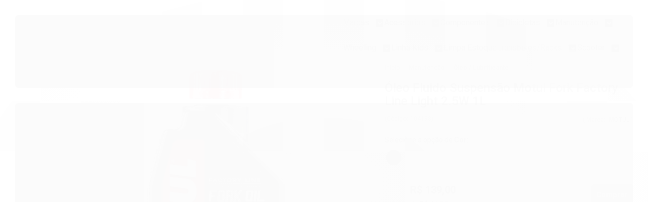

--- FILE ---
content_type: text/html; charset=utf-8
request_url: https://www.lojacrossbike.com.br/produto/oleo-fluido-suspensao-motul-fork-factory-line-light-2-5w-1l.html
body_size: 39576
content:

<!DOCTYPE html>
<html lang="pt-br">
  <head>
    <meta charset="utf-8">
    <meta content='width=device-width, initial-scale=1.0, maximum-scale=2.0' name='viewport' />
    <title>Óleo Fluido Suspensão Motul Fork Factory Line Light 2.5W 1L - Loja Cross Bike: Há 30 anos com você | Universo do ciclista</title>
    <meta http-equiv="X-UA-Compatible" content="IE=edge">
    <meta name="generator" content="Loja Integrada" />

    <link rel="dns-prefetch" href="https://cdn.awsli.com.br/">
    <link rel="preconnect" href="https://cdn.awsli.com.br/">
    <link rel="preconnect" href="https://fonts.googleapis.com">
    <link rel="preconnect" href="https://fonts.gstatic.com" crossorigin>

    
  
      <meta property="og:url" content="https://www.lojacrossbike.com.br/produto/oleo-fluido-suspensao-motul-fork-factory-line-light-2-5w-1l.html" />
      <meta property="og:type" content="website" />
      <meta property="og:site_name" content="Cross Bike Bicicletas" />
      <meta property="og:locale" content="pt_BR" />
    
  <!-- Metadata para o facebook -->
  <meta property="og:type" content="website" />
  <meta property="og:title" content="Óleo Fluido Suspensão Motul Fork Factory Line Light 2.5W 1L" />
  <meta property="og:image" content="https://cdn.awsli.com.br/800x800/2516/2516370/produto/183095028a24748328b.jpg" />
  <meta name="twitter:card" content="product" />
  
  <meta name="twitter:domain" content="www.lojacrossbike.com.br" />
  <meta name="twitter:url" content="https://www.lojacrossbike.com.br/produto/oleo-fluido-suspensao-motul-fork-factory-line-light-2-5w-1l.html?utm_source=twitter&utm_medium=twitter&utm_campaign=twitter" />
  <meta name="twitter:title" content="Óleo Fluido Suspensão Motul Fork Factory Line Light 2.5W 1L" />
  <meta name="twitter:description" content="Óleo Fluido Suspensão Garfo Motum Factory Line Very Light 2.5W 1L Marca: Motum Modelo: Factory Line Very Light Viscosidade: 2.5 Aplicação: ÓLEOS DE GARFOS E AMORTECEDORES Embalagens: 1 L Fluido hidráulico Technosynthese® para todos os tipos de garfos telescópicos invertidos ou convencionais. OBSERVAÇÕES IMPORTANTES: Imagem Meramente Ilustrativa. O fabricante se reserva ao direito de alterar a cor de qualquer item a qualquer momento, de acordo com a disponibilidade de estoque. Algumas características ou itens não definem o tamanho real ou exata definição das suas cores." />
  <meta name="twitter:image" content="https://cdn.awsli.com.br/300x300/2516/2516370/produto/183095028a24748328b.jpg" />
  <meta name="twitter:label1" content="Código" />
  <meta name="twitter:data1" content="104193" />
  <meta name="twitter:label2" content="Disponibilidade" />
  <meta name="twitter:data2" content="Disponível" />


    
  
    <script>
      setTimeout(function() {
        if (typeof removePageLoading === 'function') {
          removePageLoading();
        };
      }, 7000);
    </script>
  



    

  

    <link rel="canonical" href="https://www.lojacrossbike.com.br/produto/oleo-fluido-suspensao-motul-fork-factory-line-light-2-5w-1l.html" />
  



  <meta name="description" content="Óleo Fluido Suspensão Garfo Motum Factory Line Very Light 2.5W 1L Marca: Motum Modelo: Factory Line Very Light Viscosidade: 2.5 Aplicação: ÓLEOS DE GARFOS E AMORTECEDORES Embalagens: 1 L Fluido hidráulico Technosynthese® para todos os tipos de garfos telescópicos invertidos ou convencionais. OBSERVAÇÕES IMPORTANTES: Imagem Meramente Ilustrativa. O fabricante se reserva ao direito de alterar a cor de qualquer item a qualquer momento, de acordo com a disponibilidade de estoque. Algumas características ou itens não definem o tamanho real ou exata definição das suas cores." />
  <meta property="og:description" content="Óleo Fluido Suspensão Garfo Motum Factory Line Very Light 2.5W 1L Marca: Motum Modelo: Factory Line Very Light Viscosidade: 2.5 Aplicação: ÓLEOS DE GARFOS E AMORTECEDORES Embalagens: 1 L Fluido hidráulico Technosynthese® para todos os tipos de garfos telescópicos invertidos ou convencionais. OBSERVAÇÕES IMPORTANTES: Imagem Meramente Ilustrativa. O fabricante se reserva ao direito de alterar a cor de qualquer item a qualquer momento, de acordo com a disponibilidade de estoque. Algumas características ou itens não definem o tamanho real ou exata definição das suas cores." />







  <meta name="robots" content="index, follow" />



    
      
        <link rel="shortcut icon" href="https://cdn.awsli.com.br/2516/2516370/favicon/a8e26de746.png" />
      
      <link rel="icon" href="https://cdn.awsli.com.br/2516/2516370/favicon/a8e26de746.png" sizes="192x192">
    
    
      <meta name="theme-color" content="#444444">
    

    
      <link rel="stylesheet" href="https://cdn.awsli.com.br/production/static/loja/estrutura/v1/css/all.min.css?v=b29f0c6" type="text/css">
    
    <!--[if lte IE 8]><link rel="stylesheet" href="https://cdn.awsli.com.br/production/static/loja/estrutura/v1/css/ie-fix.min.css" type="text/css"><![endif]-->
    <!--[if lte IE 9]><style type="text/css">.lateral-fulbanner { position: relative; }</style><![endif]-->

    
      <link rel="stylesheet" href="https://cdn.awsli.com.br/production/static/loja/estrutura/v1/css/tema-escuro.min.css?v=b29f0c6" type="text/css">
    

    
    
      <link href="https://fonts.googleapis.com/css2?family=Open%20Sans:wght@300;400;600;700&display=swap" rel="stylesheet">
    

    
      <link rel="stylesheet" href="https://cdn.awsli.com.br/production/static/loja/estrutura/v1/css/bootstrap-responsive.css?v=b29f0c6" type="text/css">
      <link rel="stylesheet" href="https://cdn.awsli.com.br/production/static/loja/estrutura/v1/css/style-responsive.css?v=b29f0c6">
    

    <link rel="stylesheet" href="/tema.css?v=20251217-133632">

    

    <script type="text/javascript">
      var LOJA_ID = 2516370;
      var MEDIA_URL = "https://cdn.awsli.com.br/";
      var API_URL_PUBLIC = 'https://api.awsli.com.br/';
      
        var CARRINHO_PRODS = [];
      
      var ENVIO_ESCOLHIDO = 0;
      var ENVIO_ESCOLHIDO_CODE = 0;
      var CONTRATO_INTERNACIONAL = false;
      var CONTRATO_BRAZIL = !CONTRATO_INTERNACIONAL;
      var IS_STORE_ASYNC = true;
      var IS_CLIENTE_ANONIMO = false;
    </script>

    

    <!-- Editor Visual -->
    

    <script>
      

      const isPreview = JSON.parse(sessionStorage.getItem('preview', true));
      if (isPreview) {
        const url = location.href
        location.search === '' && url + (location.search = '?preview=None')
      }
    </script>

    
      <script src="https://cdn.awsli.com.br/production/static/loja/estrutura/v1/js/all.min.js?v=b29f0c6"></script>
    
    <!-- HTML5 shim and Respond.js IE8 support of HTML5 elements and media queries -->
    <!--[if lt IE 9]>
      <script src="https://oss.maxcdn.com/html5shiv/3.7.2/html5shiv.min.js"></script>
      <script src="https://oss.maxcdn.com/respond/1.4.2/respond.min.js"></script>
    <![endif]-->

    <link rel="stylesheet" href="https://cdn.awsli.com.br/production/static/loja/estrutura/v1/css/slick.min.css" type="text/css">
    <script src="https://cdn.awsli.com.br/production/static/loja/estrutura/v1/js/slick.min.js?v=b29f0c6"></script>
    <link rel="stylesheet" href="https://cdn.awsli.com.br/production/static/css/jquery.fancybox.min.css" type="text/css" />
    <script src="https://cdn.awsli.com.br/production/static/js/jquery/jquery.fancybox.pack.min.js"></script>

    
    

  
  <link rel="stylesheet" href="https://cdn.awsli.com.br/production/static/loja/estrutura/v1/css/imagezoom.min.css" type="text/css">
  <script src="https://cdn.awsli.com.br/production/static/loja/estrutura/v1/js/jquery.imagezoom.min.js"></script>

  <script type="text/javascript">
    var PRODUTO_ID = '183095028';
    var URL_PRODUTO_FRETE_CALCULAR = 'https://www.lojacrossbike.com.br/carrinho/frete';
    var variacoes = [{183095036: [37093]}];
    var grades = [8945];
    var imagem_grande = "https://cdn.awsli.com.br/2500x2500/2516/2516370/produto/183095028a24748328b.jpg";
    var produto_grades_imagens = {};
    var produto_preco_sob_consulta = false;
    var produto_preco = 139.00;
  </script>
  <script type="text/javascript" src="https://cdn.awsli.com.br/production/static/loja/estrutura/v1/js/produto.min.js?v=b29f0c6"></script>
  <script type="text/javascript" src="https://cdn.awsli.com.br/production/static/loja/estrutura/v1/js/eventos-pixel-produto.min.js?v=b29f0c6"></script>


    
      
        
      
        <script type="text/javascript">
  $(document).ready(function() {
    $('#comentarios-container').show();
    $('#comentarios-container #facebook_comments').append('<div class="fb-comments" data-href="http://www.lojacrossbike.com.br/produto/oleo-fluido-suspensao-motul-fork-factory-line-light-2-5w-1l.html" data-width="100%" data-numposts="3" data-colorscheme="light"></div>');
  });
</script>
      
        <script>
  (function(i,s,o,g,r,a,m){i['GoogleAnalyticsObject']=r;i[r]=i[r]||function(){
  (i[r].q=i[r].q||[]).push(arguments)},i[r].l=1*new Date();a=s.createElement(o),
  m=s.getElementsByTagName(o)[0];a.async=1;a.src=g;m.parentNode.insertBefore(a,m)
  })(window,document,'script','//www.google-analytics.com/analytics.js','ga');

  ga('create', 'G-L4KPKJHE07', document.domain.replace(/^(www|store|loja)\./,''));
  ga('require', 'displayfeatures');
  
  
    ga('set', 'ecomm_prodid', '104193');
    ga('set', 'ecomm_pagetype', 'product');
    
      ga('set', 'ecomm_totalvalue', '139.0');
    
  
  
  
  ga('send', 'pageview');
</script>

      
        <!-- Facebook Pixel Code -->
<script>
  !function(f,b,e,v,n,t,s)
  {if(f.fbq)return;n=f.fbq=function(){n.callMethod?
  n.callMethod.apply(n,arguments):n.queue.push(arguments)};
  if(!f._fbq)f._fbq=n;n.push=n;n.loaded=!0;n.version='2.0';
  n.queue=[];t=b.createElement(e);t.async=!0;
  t.src=v;s=b.getElementsByTagName(e)[0];
  s.parentNode.insertBefore(t,s)}(window, document,'script',
  'https://connect.facebook.net/en_US/fbevents.js');

  var has_meta_app = true,
    li_fb_user_data = {};

  try {
    var user_session_identifier = $.cookie('li_user_session_identifier');

    if (!user_session_identifier) {
      user_session_identifier = uuidv4();

      $.cookie('li_user_session_identifier', user_session_identifier, {
        path: '/'
      });
    };
  } catch (err) { }
  
  fbq('init', '3151615921770762', {
    country: 'br',
    external_id: user_session_identifier,
    ...li_fb_user_data
  }, {
    agent: 'li'
  });
  
  $(document).on('li_view_home', function(_, eventID) {
    fbq('track', 'PageView', {}, { eventID: eventID + '-PV' });
  
    fbq('trackCustom', 'ViewHome', {}, { eventID });
  });

  $(document).on('li_select_product', function(_, eventID, data) {
    var body = {
      content_ids: [data.item_sku],
      content_name: data.item_name
    };

    fbq('trackCustom', 'SelectItem', body, { eventID });
  });

  $(document).on('li_start_contact', function(_, eventID, value) {
    var body = {
      content_name: value
    };

    fbq('track', 'Contact', body, { eventID });
  });

  $(document).on('li_view_catalog', function(_, eventID) {
    fbq('track', 'PageView', {}, { eventID: eventID + '-PV' });
  
    fbq('trackCustom', 'ViewCatalog', {}, { eventID });
  });

  $(document).on('li_search', function(_, eventID, search_term) {
    var body = {
      search_string: search_term
    };

    fbq('track', 'Search', body, { eventID });
  });

  $(document).on('li_filter_products', function(_, eventID, data) {
    var body = {
      content_name: data.attribute_name + ':' + data.attribute_value
    };

    fbq('trackCustom', 'FilterProducts', body, { eventID });
  });

  $(document).on('li_sort_products', function(_, eventID, value) {
    var body = {
      content_name: value
    };

    fbq('trackCustom', 'SortProducts', body, { eventID });
  });

  $(document).on('li_view_product', function(_, eventID, item) {
    fbq('track', 'PageView', {}, { eventID: eventID + '-PV' });
  
    var body = {
      content_ids: [item.item_sku],
      content_category: item.item_category,
      content_name: item.item_name,
      content_type: item.item_type,
      currency: 'BRL',
      value: item.price
    };

    fbq('track', 'ViewContent', body, { eventID });
  });

  $(document).on('li_select_variation', function(_, eventID, data) {
    var body = {
      content_name: data.grid_name + ':' + data.variation_name
    };

    fbq('track', 'CustomizeProduct', body, { eventID });
  });

  $(document).on('li_calculate_shipping', function(_, eventID, data) {
    var body = {
      content_name: data.zipcode
    };

    fbq('trackCustom', 'CalculateShipping', body, { eventID });
  });

  $(document).on('li_view_buy_together', function(_, eventID, data) {
    var content_ids = $.map(data.items, function(item) {
      return item.item_sku;
    });

    var body = {
      content_ids,
      content_name: data.title
    };

    fbq('trackCustom', 'ViewBuyTogether', body, { eventID });
  });

  $(document).on('li_select_buy_together_variation', function(_, eventID, data) {
    var body = {
      content_name: data.grid_name + ':' + data.variation_name
    };

    fbq('track', 'CustomizeBuyTogetherProduct', body, { eventID });
  });

  $(document).on('li_view_cart', function(_, eventID, data) {
    fbq('track', 'PageView', {}, { eventID: eventID + '-PV' });
  
    var contents = $.map(data.items, function(item) {
      return {
        id: item.item_sku,
        quantity: item.quantity
      };
    });

    var body = {
      contents,
      content_type: 'product',
      currency: 'BRL',
      num_items: contents.length,
      value: data.value
    };

    fbq('trackCustom', 'ViewCart', body, { eventID });
  });

  $(document).on('li_add_to_cart', function(_, eventID, data) {
    var value = 0;

    var contents = $.map(data.items, function(item) {
      value += item.price * item.quantity;

      return {
        id: item.item_sku,
        quantity: item.quantity
      };
    });

    var body = {
      contents,
      content_type: 'product',
      currency: 'BRL',
      value
    };

    fbq('track', 'AddToCart', body, { eventID });
  });

  $(document).on('li_apply_coupon', function(_, eventID, value) {
    var body = {
      content_name: value
    };

    fbq('trackCustom', 'ApplyCoupon', body, { eventID });
  });

  $(document).on('li_change_quantity', function(_, eventID, item) {
    var body = {
      contents: [
        {
          id: item.item_id,
          quantity: item.quantity
        }
      ]
    };

    fbq('trackCustom', 'ChangeQuantity', body, { eventID });
  });

  $(document).on('li_remove_from_cart', function(_, eventID, item) {
    var body = {
      content_ids: [item.item_id]
    };

    fbq('trackCustom', 'RemoveFromCart', body, { eventID });
  });

  $(document).on('li_return_home', function(_, eventID) {
    fbq('trackCustom', 'ReturnHome', {}, { eventID });
  });

  $(document).on('li_view_checkout', function(_, eventID, data) {
    fbq('track', 'PageView', {}, { eventID: eventID + '-PV' });
  
    var contents = $.map(data.items, function(item) {
      return {
        id: item.item_sku,
        quantity: item.quantity
      };
    });

    var body = {
      contents,
      content_type: 'product',
      currency: 'BRL',
      num_items: contents.length,
      value: data.value
    };

    fbq('track', 'InitiateCheckout', body, { eventID });
  });

  $(document).on('li_login', function(_, eventID) {
    fbq('track', 'PageView', {}, { eventID: eventID + '-PV' });

    fbq('trackCustom', 'Login', {}, { eventID });
  });

  $(document).on('li_change_address', function(_, eventID, value) {
    var body = {
      content_name: value
    };

    fbq('trackCustom', 'ChangeAddress', body, { eventID });
  });

  $(document).on('li_change_shipping', function(_, eventID, data) {
    var contents = $.map(data.items, function(item) {
      return {
        id: item.item_sku,
        quantity: item.quantity
      };
    });

    var body = {
      contents,
      content_name: data.shipping_tier
    };

    fbq('trackCustom', 'AddShippingInfo', body, { eventID });
  });

  $(document).on('li_change_payment', function(_, eventID, data) {
    var contents = $.map(data.items, function(item) {
      return {
        id: item.item_sku,
        quantity: item.quantity
      };
    });

    var body = {
      contents,
      content_name: data.payment_type
    };

    fbq('track', 'AddPaymentInfo', body, { eventID });
  });

  $(document).on('li_start_purchase', function(_, eventID) {
    fbq('trackCustom', 'StartPurchase', {}, { eventID });
  });

  $(document).on('li_checkout_error', function(_, eventID, value) {
    var body = {
      content_name: value
    };

    fbq('trackCustom', 'CheckoutError', body, { eventID });
  });

  $(document).on('li_purchase', function(_, eventID, data) {
    var contents = $.map(data.items, function(item) {
      return {
        id: item.item_sku,
        quantity: item.quantity
      };
    });

    var body = {
      contents,
      content_type: 'product',
      currency: 'BRL',
      num_items: contents.length,
      value: data.total_value,
      order_id: data.transaction_id
    };

    fbq('track', 'Purchase', body, { eventID });
  });
  
  $(document).on('li_view_page', function(_, eventID) {
    fbq('track', 'PageView', {}, { eventID: eventID + '-PV' });
  });

  $(document).on('li_view_purchase', function(_, eventID) {
    fbq('track', 'PageView', {}, { eventID: eventID + '-PV' });
  });

  $(document).on('li_view_wishlist', function(_, eventID) {
    fbq('track', 'PageView', {}, { eventID: eventID + '-PV' });
  });

  $(document).on('li_view_orders', function(_, eventID) {
    fbq('track', 'PageView', {}, { eventID: eventID + '-PV' });
  });

  $(document).on('li_view_account', function(_, eventID) {
    fbq('track', 'PageView', {}, { eventID: eventID + '-PV' });
  });

  $(document).on('li_view_others', function(_, eventID) {
    fbq('track', 'PageView', {}, { eventID: eventID + '-PV' });
  });
</script>
<noscript>
  <img height="1" width="1" style="display:none" 
       src="https://www.facebook.com/tr?id=3151615921770762&ev=PageView&noscript=1"/>
</noscript>
<!-- End Facebook Pixel Code -->
      
    

    
<script>
  var url = '/_events/api/setEvent';

  var sendMetrics = function(event, user = {}) {
    var unique_identifier = uuidv4();

    try {
      var data = {
        request: {
          id: unique_identifier,
          environment: 'production'
        },
        store: {
          id: 2516370,
          name: 'Cross Bike Bicicletas',
          test_account: false,
          has_meta_app: window.has_meta_app ?? false,
          li_search: true
        },
        device: {
          is_mobile: /Mobi/.test(window.navigator.userAgent),
          user_agent: window.navigator.userAgent,
          ip: '###device_ip###'
        },
        page: {
          host: window.location.hostname,
          path: window.location.pathname,
          search: window.location.search,
          type: 'product',
          title: document.title,
          referrer: document.referrer
        },
        timestamp: '###server_timestamp###',
        user_timestamp: new Date().toISOString(),
        event,
        origin: 'store'
      };

      if (window.performance) {
        var [timing] = window.performance.getEntriesByType('navigation');

        data['time'] = {
          server_response: Math.round(timing.responseStart - timing.requestStart)
        };
      }

      var _user = {},
          user_email_cookie = $.cookie('user_email'),
          user_data_cookie = $.cookie('LI-UserData');

      if (user_email_cookie) {
        var user_email = decodeURIComponent(user_email_cookie);

        _user['email'] = user_email;
      }

      if (user_data_cookie) {
        var user_data = JSON.parse(user_data_cookie);

        _user['logged'] = user_data.logged;
        _user['id'] = user_data.id ?? undefined;
      }

      $.each(user, function(key, value) {
        _user[key] = value;
      });

      if (!$.isEmptyObject(_user)) {
        data['user'] = _user;
      }

      try {
        var session_identifier = $.cookie('li_session_identifier');

        if (!session_identifier) {
          session_identifier = uuidv4();
        };

        var expiration_date = new Date();

        expiration_date.setTime(expiration_date.getTime() + (30 * 60 * 1000)); // 30 minutos

        $.cookie('li_session_identifier', session_identifier, {
          expires: expiration_date,
          path: '/'
        });

        data['session'] = {
          id: session_identifier
        };
      } catch (err) { }

      try {
        var user_session_identifier = $.cookie('li_user_session_identifier');

        if (!user_session_identifier) {
          user_session_identifier = uuidv4();

          $.cookie('li_user_session_identifier', user_session_identifier, {
            path: '/'
          });
        };

        data['user_session'] = {
          id: user_session_identifier
        };
      } catch (err) { }

      var _cookies = {},
          fbc = $.cookie('_fbc'),
          fbp = $.cookie('_fbp');

      if (fbc) {
        _cookies['fbc'] = fbc;
      }

      if (fbp) {
        _cookies['fbp'] = fbp;
      }

      if (!$.isEmptyObject(_cookies)) {
        data['session']['cookies'] = _cookies;
      }

      try {
        var ab_test_cookie = $.cookie('li_ab_test_running');

        if (ab_test_cookie) {
          var ab_test = JSON.parse(atob(ab_test_cookie));

          if (ab_test.length) {
            data['store']['ab_test'] = ab_test;
          }
        }
      } catch (err) { }

      var _utm = {};

      $.each(sessionStorage, function(key, value) {
        if (key.startsWith('utm_')) {
          var name = key.split('_')[1];

          _utm[name] = value;
        }
      });

      if (!$.isEmptyObject(_utm)) {
        data['session']['utm'] = _utm;
      }

      var controller = new AbortController();

      setTimeout(function() {
        controller.abort();
      }, 5000);

      fetch(url, {
        keepalive: true,
        method: 'POST',
        headers: {
          'Content-Type': 'application/json'
        },
        body: JSON.stringify({ data }),
        signal: controller.signal
      });
    } catch (err) { }

    return unique_identifier;
  }
</script>

    
<script>
  (function() {
    var initABTestHandler = function() {
      try {
        if ($.cookie('li_ab_test_running')) {
          return
        };
        var running_tests = [];

        
        
        
        

        var running_tests_to_cookie = JSON.stringify(running_tests);
        running_tests_to_cookie = btoa(running_tests_to_cookie);
        $.cookie('li_ab_test_running', running_tests_to_cookie, {
          path: '/'
        });

        
        if (running_tests.length > 0) {
          setTimeout(function() {
            $.ajax({
              url: "/conta/status"
            });
          }, 500);
        };

      } catch (err) { }
    }
    setTimeout(initABTestHandler, 500);
  }());
</script>

    
<script>
  $(function() {
    // Clicar em um produto
    $('.listagem-item').click(function() {
      var row, column;

      var $list = $(this).closest('[data-produtos-linha]'),
          index = $(this).closest('li').index();

      if($list.find('.listagem-linha').length === 1) {
        var productsPerRow = $list.data('produtos-linha');

        row = Math.floor(index / productsPerRow) + 1;
        column = (index % productsPerRow) + 1;
      } else {
        row = $(this).closest('.listagem-linha').index() + 1;
        column = index + 1;
      }

      var body = {
        item_id: $(this).attr('data-id'),
        item_sku: $(this).find('.produto-sku').text(),
        item_name: $(this).find('.nome-produto').text().trim(),
        item_row: row,
        item_column: column
      };

      var eventID = sendMetrics({
        type: 'event',
        name: 'select_product',
        data: body
      });

      $(document).trigger('li_select_product', [eventID, body]);
    });

    // Clicar no "Fale Conosco"
    $('#modalContato').on('show', function() {
      var value = 'Fale Conosco';

      var eventID = sendMetrics({
        type: 'event',
        name: 'start_contact',
        data: { text: value }
      });

      $(document).trigger('li_start_contact', [eventID, value]);
    });

    // Clicar no WhatsApp
    $('.li-whatsapp a').click(function() {
      var value = 'WhatsApp';

      var eventID = sendMetrics({
        type: 'event',
        name: 'start_contact',
        data: { text: value }
      });

      $(document).trigger('li_start_contact', [eventID, value]);
    });

    
      // Visualizar o produto
      var body = {
        item_id: '183095028',
        item_sku: '104193',
        item_name: 'Óleo Fluido Suspensão Motul Fork Factory Line Light 2.5W 1L',
        item_category: 'Óleo / Lubrificante',
        item_type: 'product_group',
        
          full_price: 139.00,
          promotional_price: null,
          price: 139.00,
        
        quantity: 1
      };

      var params = new URLSearchParams(window.location.search),
          recommendation_shelf = null,
          recommendation = {};

      if (
        params.has('recomendacao_id') &&
        params.has('email_ref') &&
        params.has('produtos_recomendados')
      ) {
        recommendation['email'] = {
          id: params.get('recomendacao_id'),
          email_id: params.get('email_ref'),
          products: $.map(params.get('produtos_recomendados').split(','), function(value) {
            return parseInt(value)
          })
        };
      }

      if (recommendation_shelf) {
        recommendation['shelf'] = recommendation_shelf;
      }

      if (!$.isEmptyObject(recommendation)) {
        body['recommendation'] = recommendation;
      }

      var eventID = sendMetrics({
        type: 'pageview',
        name: 'view_product',
        data: body
      });

      $(document).trigger('li_view_product', [eventID, body]);

      // Calcular frete
      $('#formCalcularCep').submit(function() {
        $(document).ajaxSuccess(function(event, xhr, settings) {
          try {
            var url = new URL(settings.url);

            if(url.pathname !== '/carrinho/frete') return;

            var data = xhr.responseJSON;

            if(data.error) return;

            var params = url.searchParams;

            var body = {
              zipcode: params.get('cep'),
              deliveries: $.map(data, function(delivery) {
                if(delivery.msgErro) return;

                return {
                  id: delivery.id,
                  name: delivery.name,
                  price: delivery.price,
                  delivery_time: delivery.deliveryTime
                };
              })
            };

            var eventID = sendMetrics({
              type: 'event',
              name: 'calculate_shipping',
              data: body
            });

            $(document).trigger('li_calculate_shipping', [eventID, body]);

            $(document).off('ajaxSuccess');
          } catch(error) {}
        });
      });

      // Visualizar compre junto
      $(document).on('buy_together_ready', function() {
        var $buyTogether = $('.compre-junto');

        var observer = new IntersectionObserver(function(entries) {
          entries.forEach(function(entry) {
            if(entry.isIntersecting) {
              var body = {
                title: $buyTogether.find('.compre-junto__titulo').text(),
                id: $buyTogether.data('id'),
                items: $buyTogether.find('.compre-junto__produto').map(function() {
                  var $product = $(this);

                  return {
                    item_id: $product.attr('data-id'),
                    item_sku: $product.attr('data-code'),
                    item_name: $product.find('.compre-junto__nome').text(),
                    full_price: $product.find('.compre-junto__preco--regular').data('price') || null,
                    promotional_price: $product.find('.compre-junto__preco--promocional').data('price') || null
                  };
                }).get()
              };

              var eventID = sendMetrics({
                type: 'event',
                name: 'view_buy_together',
                data: body
              });

              $(document).trigger('li_view_buy_together', [eventID, body]);

              observer.disconnect();
            }
          });
        }, { threshold: 1.0 });

        observer.observe($buyTogether.get(0));

        $('.compre-junto__atributo--grade').click(function(event) {
          if(!event.originalEvent) return;

          var body = {
            grid_name: $(this).closest('.compre-junto__atributos').data('grid'),
            variation_name: $(this).data('variation')
          };

          var eventID = sendMetrics({
            type: 'event',
            name: 'select_buy_together_variation',
            data: body
          });

          $(document).trigger('li_select_buy_together_variation', [eventID, body]);
        });

        $('.compre-junto__atributo--lista').change(function(event) {
          if(!event.originalEvent) return;

          var $selectedOption = $(this).find('option:selected');

          if(!$selectedOption.is('[value]')) return;

          var body = {
            grid_name: $(this).closest('.compre-junto__atributos').data('grid'),
            variation_name: $selectedOption.text()
          };

          var eventID = sendMetrics({
            type: 'event',
            name: 'select_buy_together_variation',
            data: body
          });

          $(document).trigger('li_select_buy_together_variation', [eventID, body]);
        });
      });

      // Selecionar uma variação
      $('.atributo-item').click(function(event) {
        if(!event.originalEvent) return;

        var body = {
          grid_name: $(this).data('grade-nome'),
          variation_name: $(this).data('variacao-nome')
        };

        var eventID = sendMetrics({
          type: 'event',
          name: 'select_variation',
          data: body
        });

        $(document).trigger('li_select_variation', [eventID, body]);
      });
    
  });
</script>


    
	<!-- lojaintegrada-google-shopping -->
  
      <meta name="google-site-verification" content="ZRitbA8YXWvWQcYEA4l1uC1LIHxx0ZBNt-iRMCr55r8" />
  


    
      
        <link href="//cdn.awsli.com.br/temasv2/4404/__theme_custom.css?v=1753453477" rel="stylesheet" type="text/css">
<script src="//cdn.awsli.com.br/temasv2/4404/__theme_custom.js?v=1753453477"></script>
      
    

    

    
      
        <script defer async src="https://analytics.tiktok.com/i18n/pixel/sdk.js?sdkid=CD8KQ5JC77UER9O1AQ90"></script>
      

      
        <script type="text/javascript">
          !function (w, d, t) {
            w.TiktokAnalyticsObject=t;
            var ttq=w[t]=w[t]||[];
            ttq.methods=["page","track","identify","instances","debug","on","off","once","ready","alias","group","enableCookie","disableCookie"];
            ttq.setAndDefer=function(t,e){
              t[e]=function(){
                t.push([e].concat(Array.prototype.slice.call(arguments,0)))
              }
            }
            for(var i=0;i<ttq.methods.length;i++)
              ttq.setAndDefer(ttq,ttq.methods[i]);
          }(window, document, 'ttq');

          window.LI_TIKTOK_PIXEL_ENABLED = true;
        </script>
      

      
    

    
  <link rel="manifest" href="/manifest.json" />




  </head>
  <body class="pagina-produto produto-183095028 tema-transparente  ">
    <div id="fb-root"></div>
    
  
    <div id="full-page-loading">
      <div class="conteiner" style="height: 100%;">
        <div class="loading-placeholder-content">
          <div class="loading-placeholder-effect loading-placeholder-header"></div>
          <div class="loading-placeholder-effect loading-placeholder-body"></div>
        </div>
      </div>
      <script>
        var is_full_page_loading = true;
        function removePageLoading() {
          if (is_full_page_loading) {
            try {
              $('#full-page-loading').remove();
            } catch(e) {}
            try {
              var div_loading = document.getElementById('full-page-loading');
              if (div_loading) {
                div_loading.remove();
              };
            } catch(e) {}
            is_full_page_loading = false;
          };
        };
        $(function() {
          setTimeout(function() {
            removePageLoading();
          }, 1);
        });
      </script>
      <style>
        #full-page-loading { position: fixed; z-index: 9999999; margin: auto; top: 0; left: 0; bottom: 0; right: 0; }
        #full-page-loading:before { content: ''; display: block; position: fixed; top: 0; left: 0; width: 100%; height: 100%; background: rgba(255, 255, 255, .98); background: radial-gradient(rgba(255, 255, 255, .99), rgba(255, 255, 255, .98)); }
        .loading-placeholder-content { height: 100%; display: flex; flex-direction: column; position: relative; z-index: 1; }
        .loading-placeholder-effect { background-color: #F9F9F9; border-radius: 5px; width: 100%; animation: pulse-loading 1.5s cubic-bezier(0.4, 0, 0.6, 1) infinite; }
        .loading-placeholder-content .loading-placeholder-body { flex-grow: 1; margin-bottom: 30px; }
        .loading-placeholder-content .loading-placeholder-header { height: 20%; min-height: 100px; max-height: 200px; margin: 30px 0; }
        @keyframes pulse-loading{50%{opacity:.3}}
      </style>
    </div>
  



    
      
        


<div class="barra-inicial fundo-secundario">
  <div class="conteiner">
    <div class="row-fluid">
      <div class="lista-redes span3 hidden-phone">
        
          <ul>
            
              <li>
                <a href="https://facebook.com/lojacrossbike" target="_blank" aria-label="Siga nos no Facebook"><i class="icon-facebook"></i></a>
              </li>
            
            
            
            
              <li>
                <a href="https://youtube.com.br/lojacrossbike" target="_blank" aria-label="Siga nos no Youtube"><i class="icon-youtube"></i></a>
              </li>
            
            
              <li>
                <a href="https://instagram.com/lojacrossbike" target="_blank" aria-label="Siga nos no Instagram"><i class="icon-instagram"></i></a>
              </li>
            
            
            
          </ul>
        
      </div>
      <div class="canais-contato span9">
        <ul>
          <li class="hidden-phone">
            <a href="#modalContato" data-toggle="modal" data-target="#modalContato">
              <i class="icon-comment"></i>
              Fale Conosco
            </a>
          </li>
          
            <li>
              <span>
                <i class="icon-phone"></i>Telefone: (62) 3248-1858
              </span>
            </li>
          
          
            <li class="tel-whatsapp">
              <span>
                <i class="fa fa-whatsapp"></i>Whatsapp: (62) 3248-1858
              </span>
            </li>
          
          
        </ul>
      </div>
    </div>
  </div>
</div>

      
    

    <div class="conteiner-principal">
      
        
          
<div id="cabecalho" class="logo-centro ">

  <div class="atalhos-mobile visible-phone fundo-secundario borda-principal">
    <ul>

      <li><a href="https://www.lojacrossbike.com.br/" class="icon-home"> </a></li>
      
      <li class="fundo-principal"><a href="https://www.lojacrossbike.com.br/carrinho/index" class="icon-shopping-cart"> </a></li>
      
      
        <li class="menu-user-logged" style="display: none;"><a href="https://www.lojacrossbike.com.br/conta/logout" class="icon-signout menu-user-logout"> </a></li>
      
      
      <li><a href="https://www.lojacrossbike.com.br/conta/index" class="icon-user"> </a></li>
      
      <li class="vazia"><span>&nbsp;</span></li>

    </ul>
  </div>

  <div class="conteiner">
    <div class="row-fluid">
      <div class="conteudo-topo span3 hidden-phone">
        <div class="superior row-fluid">
          <div class="span12">
            
              
                <div class="btn-group menu-user-logged" style="display: none;">
                  <a href="https://www.lojacrossbike.com.br/conta/index" class="botao secundario pequeno dropdown-toggle" data-toggle="dropdown">
                    Olá, <span class="menu-user-name"></span>
                    <span class="icon-chevron-down"></span>
                  </a>
                  <ul class="dropdown-menu">
                    <li>
                      <a href="https://www.lojacrossbike.com.br/conta/index" title="Minha conta">Minha conta</a>
                    </li>
                    
                      <li>
                        <a href="https://www.lojacrossbike.com.br/conta/pedido/listar" title="Minha conta">Meus pedidos</a>
                      </li>
                    
                    <li>
                      <a href="https://www.lojacrossbike.com.br/conta/favorito/listar" title="Meus favoritos">Lista de desejos</a>
                    </li>
                    <li>
                      <a href="https://www.lojacrossbike.com.br/conta/logout" title="Sair" class="menu-user-logout">Sair</a>
                    </li>
                  </ul>
                </div>
              
              
                <a href="https://www.lojacrossbike.com.br/conta/login" class="bem-vindo cor-secundaria menu-user-welcome">
                  Bem-vindo, <span class="cor-principal">identifique-se</span> para fazer pedidos
                </a>
              
            
          </div>
        </div>
        <div class="inferior row-fluid">
          <div class="span12">

            <div class="busca borda-alpha">
              <form id="form-buscar" action="/buscar" method="get">
                <input id="auto-complete" type="text" name="q" placeholder="Digite o que você procura" value="" autocomplete="off" maxlength="255" />
                <button class="botao botao-busca icon-search fundo-secundario" aria-label="Buscar"></button>
              </form>
            </div>
          </div>
        </div>
      </div>

      <div class="span6">
        <h2 class="logo cor-secundaria">
          <a href="https://www.lojacrossbike.com.br/" title="Cross Bike Bicicletas">
            
              <img src="https://cdn.awsli.com.br/400x300/2516/2516370/logo/71e62f310d.png" alt="Cross Bike Bicicletas" />
            
          </a>
        </h2>
      </div>

      <div class="conteudo-topo span3 hidden-phone">
        <div class="superior row-fluid">
          <div class="span12">
            <ul class="acoes-conta">
              
                <li>
                  <i class="icon-list fundo-principal"></i>
                  <a href="https://www.lojacrossbike.com.br/conta/pedido/listar" class="cor-secundaria">Meus Pedidos</a>
                </li>
              
              
                <li>
                  <i class="icon-user fundo-principal"></i>
                  <a href="https://www.lojacrossbike.com.br/conta/index" class="cor-secundaria">Minha Conta</a>
                </li>
              
            </ul>
          </div>
        </div>
        
          <div class="inferior row-fluid">
            <div class="span12">
              

  <div class="carrinho vazio">
    
      <a href="https://www.lojacrossbike.com.br/carrinho/index">
        <i class="icon-shopping-cart fundo-principal"></i>
        <strong class="qtd-carrinho titulo cor-secundaria" style="display: none;">0</strong>
        <span style="display: none;">
          
            <b class="titulo cor-secundaria"><span>Meu Carrinho</span></b>
          
          <span class="cor-secundaria">Produtos adicionados</span>
        </span>
        
          <span class="titulo cor-secundaria vazio-text">Carrinho vazio</span>
        
      </a>
    
    <div class="carrinho-interno-ajax"></div>
  </div>
  
<div class="minicart-placeholder" style="display: none;">
  <div class="carrinho-interno borda-principal">
    <ul>
      <li class="minicart-item-modelo">
        
          <div class="preco-produto com-promocao destaque-preco ">
            <div>
              <s class="preco-venda">
                R$ --PRODUTO_PRECO_DE--
              </s>
              <strong class="preco-promocional cor-principal">
                R$ --PRODUTO_PRECO_POR--
              </strong>
            </div>
          </div>
        
        <a data-href="--PRODUTO_URL--" class="imagem-produto">
          <img data-src="https://cdn.awsli.com.br/64x64/--PRODUTO_IMAGEM--" alt="--PRODUTO_NOME--" />
        </a>
        <a data-href="--PRODUTO_URL--" class="nome-produto cor-secundaria">
          --PRODUTO_NOME--
        </a>
        <div class="produto-sku hide">--PRODUTO_SKU--</div>
      </li>
    </ul>
    <div class="carrinho-rodape">
      <span class="carrinho-info">
        
          <i>--CARRINHO_QUANTIDADE-- produto no carrinho</i>
        
        
          
            <span class="carrino-total">
              Total: <strong class="titulo cor-principal">R$ --CARRINHO_TOTAL_ITENS--</strong>
            </span>
          
        
      </span>
      <a href="https://www.lojacrossbike.com.br/carrinho/index" class="botao principal">
        
          <i class="icon-shopping-cart"></i>Ir para o carrinho
        
      </a>
    </div>
  </div>
</div>



            </div>
          </div>
        
      </div>

    </div>

    <div class="conteudo-topo visible-phone">

          <div class="span12 busca-mobile">
            <a href="javascript:;" class="atalho-menu visible-phone icon-th botao principal"> </a>

            <div class="busca borda-alpha">
              <form id="form-buscar" action="/buscar" method="get">
                <input type="text" name="q" placeholder="Digite o que você procura" value="" maxlength="255" />
                <button class="botao botao-busca icon-search fundo-secundario" aria-label="Buscar"></button>
              </form>
            </div>
          </div>

    </div>
    


  
    
      
<div class="menu superior">
  <ul class="nivel-um">
    


    

  
    <li class="categoria-marcas com-filho borda-principal">
      <a href="javascript:;" title="Marcas">
        <strong class="titulo cor-secundaria">Marcas</strong>
        <i class="icon-chevron-down fundo-secundario"></i>
      </a>
      <ul class="nivel-dois borda-alpha colunas-5">
        
          <li class="categoria-marca-a8">
            <a href="/marca/a8.html" title="A8">
              A8 <span class="count">(1)</span>
            </a>
          </li>
        
          <li class="categoria-marca-absolute">
            <a href="/marca/absolute.html" title="ABSOLUTE">
              ABSOLUTE <span class="count">(80)</span>
            </a>
          </li>
        
          <li class="categoria-marca-action">
            <a href="/marca/action.html" title="ACTION">
              ACTION <span class="count">(10)</span>
            </a>
          </li>
        
          <li class="categoria-marca-alfameq">
            <a href="/marca/alfameq.html" title="ALFAMEQ">
              ALFAMEQ <span class="count">(35)</span>
            </a>
          </li>
        
          <li class="categoria-marca-algoo">
            <a href="/marca/algoo.html" title="ALGOO">
              ALGOO <span class="count">(5)</span>
            </a>
          </li>
        
          <li class="categoria-marca-altmayer">
            <a href="/marca/altmayer.html" title="ALTMAYER">
              ALTMAYER <span class="count">(10)</span>
            </a>
          </li>
        
          <li class="categoria-marca-amr">
            <a href="/marca/amr.html" title="AMR">
              AMR <span class="count">(9)</span>
            </a>
          </li>
        
          <li class="categoria-marca-arbok">
            <a href="/marca/arbok.html" title="ARBOK">
              ARBOK <span class="count">(8)</span>
            </a>
          </li>
        
          <li class="categoria-marca-arisun">
            <a href="/marca/arisun.html" title="ARISUN">
              ARISUN <span class="count">(6)</span>
            </a>
          </li>
        
          <li class="categoria-marca-arstop">
            <a href="/marca/arstop.html" title="Arstop">
              Arstop <span class="count">(10)</span>
            </a>
          </li>
        
          <li class="categoria-marca-ata">
            <a href="/marca/ata.html" title="ATA">
              ATA <span class="count">(1)</span>
            </a>
          </li>
        
          <li class="categoria-marca-atop">
            <a href="/marca/atop.html" title="ATOP">
              ATOP <span class="count">(1)</span>
            </a>
          </li>
        
          <li class="categoria-marca-atrio">
            <a href="/marca/atrio.html" title="ATRIO">
              ATRIO <span class="count">(10)</span>
            </a>
          </li>
        
          <li class="categoria-marca-audax">
            <a href="/marca/audax.html" title="AUDAX">
              AUDAX <span class="count">(28)</span>
            </a>
          </li>
        
          <li class="categoria-marca-avva">
            <a href="/marca/avva.html" title="AVVA">
              AVVA <span class="count">(13)</span>
            </a>
          </li>
        
          <li class="categoria-marca-b-max">
            <a href="/marca/b-max.html" title="B-MAX">
              B-MAX <span class="count">(2)</span>
            </a>
          </li>
        
          <li class="categoria-marca-baka">
            <a href="/marca/baka.html" title="BAKA">
              BAKA <span class="count">(1)</span>
            </a>
          </li>
        
          <li class="categoria-marca-bbr">
            <a href="/marca/bbr.html" title="BBR">
              BBR <span class="count">(4)</span>
            </a>
          </li>
        
          <li class="categoria-marca-bell">
            <a href="/marca/bell.html" title="BELL">
              BELL <span class="count">(1)</span>
            </a>
          </li>
        
          <li class="categoria-marca-belumi">
            <a href="/marca/belumi.html" title="BELUMI">
              BELUMI <span class="count">(3)</span>
            </a>
          </li>
        
          <li class="categoria-marca-beto">
            <a href="/marca/beto.html" title="BETO">
              BETO <span class="count">(1)</span>
            </a>
          </li>
        
          <li class="categoria-marca-bing">
            <a href="/marca/bing.html" title="BING">
              BING <span class="count">(1)</span>
            </a>
          </li>
        
          <li class="categoria-marca-block">
            <a href="/marca/block.html" title="BLOCK">
              BLOCK <span class="count">(2)</span>
            </a>
          </li>
        
          <li class="categoria-marca-bmax">
            <a href="/marca/bmax.html" title="BMAX">
              BMAX <span class="count">(1)</span>
            </a>
          </li>
        
          <li class="categoria-marca-bx3">
            <a href="/marca/bx3.html" title="BX3">
              BX3 <span class="count">(1)</span>
            </a>
          </li>
        
          <li class="categoria-marca-c-jiangsu">
            <a href="/marca/c-jiangsu.html" title="C JIANGSU">
              C JIANGSU <span class="count">(1)</span>
            </a>
          </li>
        
          <li class="categoria-marca-cabani">
            <a href="/marca/cabani.html" title="CABANI">
              CABANI <span class="count">(5)</span>
            </a>
          </li>
        
          <li class="categoria-marca-cairu">
            <a href="/marca/cairu.html" title="CAIRU">
              CAIRU <span class="count">(5)</span>
            </a>
          </li>
        
          <li class="categoria-marca-chaoyang">
            <a href="/marca/chaoyang.html" title="CHAOYANG">
              CHAOYANG <span class="count">(16)</span>
            </a>
          </li>
        
          <li class="categoria-marca-ciclo-house">
            <a href="/marca/ciclo-house.html" title="CICLO HOUSE">
              CICLO HOUSE <span class="count">(2)</span>
            </a>
          </li>
        
          <li class="categoria-marca-ciclovix">
            <a href="/marca/ciclovix.html" title="CICLOVIX">
              CICLOVIX <span class="count">(1)</span>
            </a>
          </li>
        
          <li class="categoria-marca-clarks">
            <a href="/marca/clarks.html" title="CLARKS">
              CLARKS <span class="count">(1)</span>
            </a>
          </li>
        
          <li class="categoria-marca-continental">
            <a href="/marca/continental.html" title="CONTINENTAL">
              CONTINENTAL <span class="count">(4)</span>
            </a>
          </li>
        
          <li class="categoria-marca-corsa">
            <a href="/marca/corsa.html" title="CORSA">
              CORSA <span class="count">(2)</span>
            </a>
          </li>
        
          <li class="categoria-marca-cow">
            <a href="/marca/cow.html" title="COW">
              COW <span class="count">(2)</span>
            </a>
          </li>
        
          <li class="categoria-marca-craton">
            <a href="/marca/craton.html" title="CRATON">
              CRATON <span class="count">(1)</span>
            </a>
          </li>
        
          <li class="categoria-marca-cross-bike">
            <a href="/marca/cross-bike.html" title="CROSS BIKE">
              CROSS BIKE <span class="count">(2)</span>
            </a>
          </li>
        
          <li class="categoria-marca-cxr">
            <a href="/marca/cxr.html" title="CXR">
              CXR <span class="count">(2)</span>
            </a>
          </li>
        
          <li class="categoria-marca-damatta">
            <a href="/marca/damatta.html" title="DAMATTA">
              DAMATTA <span class="count">(2)</span>
            </a>
          </li>
        
          <li class="categoria-marca-ddk">
            <a href="/marca/ddk.html" title="DDK">
              DDK <span class="count">(8)</span>
            </a>
          </li>
        
          <li class="categoria-marca-dekas">
            <a href="/marca/dekas.html" title="DEKAS">
              DEKAS <span class="count">(5)</span>
            </a>
          </li>
        
          <li class="categoria-marca-deli-tire">
            <a href="/marca/deli-tire.html" title="DELI TIRE">
              DELI TIRE <span class="count">(4)</span>
            </a>
          </li>
        
          <li class="categoria-marca-dnz">
            <a href="/marca/dnz.html" title="DNZ">
              DNZ <span class="count">(16)</span>
            </a>
          </li>
        
          <li class="categoria-marca-dsi">
            <a href="/marca/dsi.html" title="Dsi">
              Dsi <span class="count">(3)</span>
            </a>
          </li>
        
          <li class="categoria-marca-dvorak">
            <a href="/marca/dvorak.html" title="DVORAK">
              DVORAK <span class="count">(5)</span>
            </a>
          </li>
        
          <li class="categoria-marca-dynamix">
            <a href="/marca/dynamix.html" title="DYNAMIX">
              DYNAMIX <span class="count">(4)</span>
            </a>
          </li>
        
          <li class="categoria-marca-ecooda">
            <a href="/marca/ecooda.html" title="ECOODA">
              ECOODA <span class="count">(1)</span>
            </a>
          </li>
        
          <li class="categoria-marca-elleven">
            <a href="/marca/elleven.html" title="ELLEVEN">
              ELLEVEN <span class="count">(81)</span>
            </a>
          </li>
        
          <li class="categoria-marca-ever">
            <a href="/marca/ever.html" title="EVER">
              EVER <span class="count">(3)</span>
            </a>
          </li>
        
          <li class="categoria-marca-evoil">
            <a href="/marca/evoil.html" title="EVOIL">
              EVOIL <span class="count">(3)</span>
            </a>
          </li>
        
          <li class="categoria-marca-evolo">
            <a href="/marca/evolo.html" title="EVOLO">
              EVOLO <span class="count">(7)</span>
            </a>
          </li>
        
          <li class="categoria-marca-express">
            <a href="/marca/express.html" title="EXPRESS">
              EXPRESS <span class="count">(7)</span>
            </a>
          </li>
        
          <li class="categoria-marca-felix">
            <a href="/marca/felix.html" title="FELIX">
              FELIX <span class="count">(1)</span>
            </a>
          </li>
        
          <li class="categoria-marca-first">
            <a href="/marca/first.html" title="FIRST">
              FIRST <span class="count">(9)</span>
            </a>
          </li>
        
          <li class="categoria-marca-fmsports">
            <a href="/marca/fmsports.html" title="FMSPORTS">
              FMSPORTS <span class="count">(2)</span>
            </a>
          </li>
        
          <li class="categoria-marca-gantech">
            <a href="/marca/gantech.html" title="GANTECH">
              GANTECH <span class="count">(1)</span>
            </a>
          </li>
        
          <li class="categoria-marca-genesi">
            <a href="/marca/genesi.html" title="GENESI">
              GENESI <span class="count">(2)</span>
            </a>
          </li>
        
          <li class="categoria-marca-geoid">
            <a href="/marca/geoid.html" title="GEOID">
              GEOID <span class="count">(1)</span>
            </a>
          </li>
        
          <li class="categoria-marca-gios">
            <a href="/marca/gioss.html" title="Gios">
              Gios <span class="count">(13)</span>
            </a>
          </li>
        
          <li class="categoria-marca-giosbr">
            <a href="/marca/giosbr.html" title="GIOSBR">
              GIOSBR <span class="count">(8)</span>
            </a>
          </li>
        
          <li class="categoria-marca-glometal">
            <a href="/marca/glometal.html" title="GLOMETAL">
              GLOMETAL <span class="count">(1)</span>
            </a>
          </li>
        
          <li class="categoria-marca-goal">
            <a href="/marca/goal.html" title="GOAL">
              GOAL <span class="count">(5)</span>
            </a>
          </li>
        
          <li class="categoria-marca-greenstone">
            <a href="/marca/greenstone.html" title="GREENSTONE">
              GREENSTONE <span class="count">(4)</span>
            </a>
          </li>
        
          <li class="categoria-marca-groove">
            <a href="/marca/groove.html" title="GROOVE">
              GROOVE <span class="count">(4)</span>
            </a>
          </li>
        
          <li class="categoria-marca-gta">
            <a href="/marca/gta.html" title="GTA">
              GTA <span class="count">(4)</span>
            </a>
          </li>
        
          <li class="categoria-marca-gti">
            <a href="/marca/gti.html" title="GTI">
              GTI <span class="count">(8)</span>
            </a>
          </li>
        
          <li class="categoria-marca-gtr">
            <a href="/marca/gtr.html" title="GTR">
              GTR <span class="count">(2)</span>
            </a>
          </li>
        
          <li class="categoria-marca-gts">
            <a href="/marca/gts.html" title="GTS">
              GTS <span class="count">(21)</span>
            </a>
          </li>
        
          <li class="categoria-marca-gtsm1">
            <a href="/marca/gtsm1.html" title="GTSM1">
              GTSM1 <span class="count">(2)</span>
            </a>
          </li>
        
          <li class="categoria-marca-gtu">
            <a href="/marca/gtu.html" title="GTU">
              GTU <span class="count">(5)</span>
            </a>
          </li>
        
          <li class="categoria-marca-h1110">
            <a href="/marca/h1110.html" title="H1110">
              H1110 <span class="count">(1)</span>
            </a>
          </li>
        
          <li class="categoria-marca-hassns">
            <a href="/marca/hassns.html" title="HASSNS">
              HASSNS <span class="count">(2)</span>
            </a>
          </li>
        
          <li class="categoria-marca-hawk">
            <a href="/marca/hawk.html" title="HAWK">
              HAWK <span class="count">(1)</span>
            </a>
          </li>
        
          <li class="categoria-marca-heiland">
            <a href="/marca/heiland.html" title="HEILAND">
              HEILAND <span class="count">(4)</span>
            </a>
          </li>
        
          <li class="categoria-marca-high-one">
            <a href="/marca/high-one.html" title="HIGH ONE">
              HIGH ONE <span class="count">(8)</span>
            </a>
          </li>
        
          <li class="categoria-marca-highone">
            <a href="/marca/highone.html" title="HIGHONE">
              HIGHONE <span class="count">(1)</span>
            </a>
          </li>
        
          <li class="categoria-marca-hope">
            <a href="/marca/hope.html" title="HOPE">
              HOPE <span class="count">(1)</span>
            </a>
          </li>
        
          <li class="categoria-marca-hotplay">
            <a href="/marca/hotplay.html" title="HOTPLAY">
              HOTPLAY <span class="count">(20)</span>
            </a>
          </li>
        
          <li class="categoria-marca-houston">
            <a href="/marca/houston.html" title="HOUSTON">
              HOUSTON <span class="count">(1)</span>
            </a>
          </li>
        
          <li class="categoria-marca-hp">
            <a href="/marca/hp.html" title="HP">
              HP <span class="count">(1)</span>
            </a>
          </li>
        
          <li class="categoria-marca-hwx">
            <a href="/marca/hwx.html" title="HWX">
              HWX <span class="count">(2)</span>
            </a>
          </li>
        
          <li class="categoria-marca-igpsport">
            <a href="/marca/igpsport.html" title="IGPSPORT">
              IGPSPORT <span class="count">(4)</span>
            </a>
          </li>
        
          <li class="categoria-marca-importado">
            <a href="/marca/importado.html" title="IMPORTADO">
              IMPORTADO <span class="count">(56)</span>
            </a>
          </li>
        
          <li class="categoria-marca-inton">
            <a href="/marca/inton.html" title="INTON">
              INTON <span class="count">(2)</span>
            </a>
          </li>
        
          <li class="categoria-marca-inviktus">
            <a href="/marca/inviktus.html" title="INVIKTUS">
              INVIKTUS <span class="count">(1)</span>
            </a>
          </li>
        
          <li class="categoria-marca-iptd">
            <a href="/marca/iptd.html" title="IPTD">
              IPTD <span class="count">(1)</span>
            </a>
          </li>
        
          <li class="categoria-marca-isapa">
            <a href="/marca/isapa.html" title="ISAPA">
              ISAPA <span class="count">(3)</span>
            </a>
          </li>
        
          <li class="categoria-marca-jet">
            <a href="/marca/jet.html" title="JET">
              JET <span class="count">(4)</span>
            </a>
          </li>
        
          <li class="categoria-marca-jks">
            <a href="/marca/jks.html" title="JKS">
              JKS <span class="count">(2)</span>
            </a>
          </li>
        
          <li class="categoria-marca-journey">
            <a href="/marca/journey.html" title="JOURNEY">
              JOURNEY <span class="count">(3)</span>
            </a>
          </li>
        
          <li class="categoria-marca-jr">
            <a href="/marca/jr.html" title="JR">
              JR <span class="count">(2)</span>
            </a>
          </li>
        
          <li class="categoria-marca-kalf">
            <a href="/marca/kalf.html" title="KALF">
              KALF <span class="count">(25)</span>
            </a>
          </li>
        
          <li class="categoria-marca-kami">
            <a href="/marca/kami.html" title="KAMI">
              KAMI <span class="count">(2)</span>
            </a>
          </li>
        
          <li class="categoria-marca-kapa">
            <a href="/marca/kapa.html" title="KAPA">
              KAPA <span class="count">(1)</span>
            </a>
          </li>
        
          <li class="categoria-marca-kenda">
            <a href="/marca/kenda.html" title="KENDA">
              KENDA <span class="count">(20)</span>
            </a>
          </li>
        
          <li class="categoria-marca-kenli">
            <a href="/marca/kenli.html" title="KENLI">
              KENLI <span class="count">(8)</span>
            </a>
          </li>
        
          <li class="categoria-marca-king-bike">
            <a href="/marca/king-bike.html" title="King Bike">
              King Bike <span class="count">(1)</span>
            </a>
          </li>
        
          <li class="categoria-marca-kl-sport">
            <a href="/marca/kl-sport.html" title="KL SPORT">
              KL SPORT <span class="count">(2)</span>
            </a>
          </li>
        
          <li class="categoria-marca-kmc">
            <a href="/marca/kmc.html" title="KMC">
              KMC <span class="count">(6)</span>
            </a>
          </li>
        
          <li class="categoria-marca-knight">
            <a href="/marca/knight.html" title="KNIGHT">
              KNIGHT <span class="count">(1)</span>
            </a>
          </li>
        
          <li class="categoria-marca-kode">
            <a href="/marca/kode.html" title="KODE">
              KODE <span class="count">(4)</span>
            </a>
          </li>
        
          <li class="categoria-marca-koozer">
            <a href="/marca/koozer.html" title="KOOZER">
              KOOZER <span class="count">(1)</span>
            </a>
          </li>
        
          <li class="categoria-marca-krafchinski">
            <a href="/marca/krafchinski.html" title="KRAFCHINSKI">
              KRAFCHINSKI <span class="count">(1)</span>
            </a>
          </li>
        
          <li class="categoria-marca-kronyo">
            <a href="/marca/kronyo.html" title="KRONYO">
              KRONYO <span class="count">(1)</span>
            </a>
          </li>
        
          <li class="categoria-marca-ksw">
            <a href="/marca/ksw.html" title="KSW">
              KSW <span class="count">(11)</span>
            </a>
          </li>
        
          <li class="categoria-marca-kylin">
            <a href="/marca/kylin.html" title="KYLIN">
              KYLIN <span class="count">(1)</span>
            </a>
          </li>
        
          <li class="categoria-marca-l-twoo">
            <a href="/marca/l-twoo.html" title="L-TWOO">
              L-TWOO <span class="count">(1)</span>
            </a>
          </li>
        
          <li class="categoria-marca-levorin">
            <a href="/marca/levorin.html" title="LEVORIN">
              LEVORIN <span class="count">(9)</span>
            </a>
          </li>
        
          <li class="categoria-marca-logan">
            <a href="/marca/logan.html" title="LOGAN">
              LOGAN <span class="count">(4)</span>
            </a>
          </li>
        
          <li class="categoria-marca-longheng">
            <a href="/marca/longheng.html" title="LONGHENG">
              LONGHENG <span class="count">(2)</span>
            </a>
          </li>
        
          <li class="categoria-marca-look">
            <a href="/marca/look.html" title="LOOK">
              LOOK <span class="count">(4)</span>
            </a>
          </li>
        
          <li class="categoria-marca-ltx">
            <a href="/marca/ltx.html" title="LTX">
              LTX <span class="count">(2)</span>
            </a>
          </li>
        
          <li class="categoria-marca-luatek">
            <a href="/marca/luatek.html" title="LUATEK">
              LUATEK <span class="count">(5)</span>
            </a>
          </li>
        
          <li class="categoria-marca-m-ware">
            <a href="/marca/m-ware.html" title="M-WARE">
              M-WARE <span class="count">(1)</span>
            </a>
          </li>
        
          <li class="categoria-marca-magrelas">
            <a href="/marca/magrelas.html" title="MAGRELAS">
              MAGRELAS <span class="count">(1)</span>
            </a>
          </li>
        
          <li class="categoria-marca-manitou">
            <a href="/marca/manitou.html" title="MANITOU">
              MANITOU <span class="count">(1)</span>
            </a>
          </li>
        
          <li class="categoria-marca-marka-da-paz">
            <a href="/marca/marka-da-paz.html" title="MARKA DA PAZ">
              MARKA DA PAZ <span class="count">(2)</span>
            </a>
          </li>
        
          <li class="categoria-marca-max-tube">
            <a href="/marca/max-tube.html" title="MAX TUBE">
              MAX TUBE <span class="count">(3)</span>
            </a>
          </li>
        
          <li class="categoria-marca-maxxis">
            <a href="/marca/maxxis.html" title="MAXXIS">
              MAXXIS <span class="count">(2)</span>
            </a>
          </li>
        
          <li class="categoria-marca-metal-lini">
            <a href="/marca/metal-lini.html" title="METAL LINI">
              METAL LINI <span class="count">(5)</span>
            </a>
          </li>
        
          <li class="categoria-marca-metalciclo">
            <a href="/marca/metalciclo.html" title="METALCICLO">
              METALCICLO <span class="count">(5)</span>
            </a>
          </li>
        
          <li class="categoria-marca-mga">
            <a href="/marca/mga.html" title="MGA">
              MGA <span class="count">(3)</span>
            </a>
          </li>
        
          <li class="categoria-marca-micronew">
            <a href="/marca/micronew.html" title="MICRONEW">
              MICRONEW <span class="count">(1)</span>
            </a>
          </li>
        
          <li class="categoria-marca-microshift">
            <a href="/marca/microshift.html" title="MICROSHIFT">
              MICROSHIFT <span class="count">(15)</span>
            </a>
          </li>
        
          <li class="categoria-marca-mitsu">
            <a href="/marca/mitsu.html" title="MITSU">
              MITSU <span class="count">(5)</span>
            </a>
          </li>
        
          <li class="categoria-marca-mixieer">
            <a href="/marca/mixieer.html" title="MIXIEER">
              MIXIEER <span class="count">(1)</span>
            </a>
          </li>
        
          <li class="categoria-marca-mode">
            <a href="/marca/mode.html" title="MODE">
              MODE <span class="count">(1)</span>
            </a>
          </li>
        
          <li class="categoria-marca-monaco">
            <a href="/marca/monaco.html" title="MONACO">
              MONACO <span class="count">(11)</span>
            </a>
          </li>
        
          <li class="categoria-marca-motsuv">
            <a href="/marca/motsuv.html" title="MOTSUV">
              MOTSUV <span class="count">(2)</span>
            </a>
          </li>
        
          <li class="categoria-marca-motul">
            <a href="/marca/motul.html" title="MOTUL">
              MOTUL <span class="count">(3)</span>
            </a>
          </li>
        
          <li class="categoria-marca-mr-pad">
            <a href="/marca/mr-pad.html" title="MR. PAD">
              MR. PAD <span class="count">(1)</span>
            </a>
          </li>
        
          <li class="categoria-marca-mysenlan">
            <a href="/marca/mysenlan.html" title="MYSENLAN">
              MYSENLAN <span class="count">(26)</span>
            </a>
          </li>
        
          <li class="categoria-marca-nathor">
            <a href="/marca/nathor.html" title="NATHOR">
              NATHOR <span class="count">(20)</span>
            </a>
          </li>
        
          <li class="categoria-marca-neco">
            <a href="/marca/neco.html" title="NECO">
              NECO <span class="count">(8)</span>
            </a>
          </li>
        
          <li class="categoria-marca-nek">
            <a href="/marca/nek.html" title="NEK">
              NEK <span class="count">(77)</span>
            </a>
          </li>
        
          <li class="categoria-marca-ningbo">
            <a href="/marca/ningbo.html" title="NINGBO">
              NINGBO <span class="count">(2)</span>
            </a>
          </li>
        
          <li class="categoria-marca-nottable">
            <a href="/marca/nottable.html" title="Nottable">
              Nottable <span class="count">(1)</span>
            </a>
          </li>
        
          <li class="categoria-marca-oxxy">
            <a href="/marca/oxxy.html" title="OXXY">
              OXXY <span class="count">(2)</span>
            </a>
          </li>
        
          <li class="categoria-marca-paco">
            <a href="/marca/paco.html" title="PACO">
              PACO <span class="count">(1)</span>
            </a>
          </li>
        
          <li class="categoria-marca-paragon">
            <a href="/marca/paragon.html" title="PARAGON">
              PARAGON <span class="count">(2)</span>
            </a>
          </li>
        
          <li class="categoria-marca-park-tool">
            <a href="/marca/park-tool.html" title="PARK TOOL">
              PARK TOOL <span class="count">(22)</span>
            </a>
          </li>
        
          <li class="categoria-marca-pirelli">
            <a href="/marca/pirelli.html" title="PIRELLI">
              PIRELLI <span class="count">(14)</span>
            </a>
          </li>
        
          <li class="categoria-marca-plush">
            <a href="/marca/plush.html" title="PLUSH">
              PLUSH <span class="count">(1)</span>
            </a>
          </li>
        
          <li class="categoria-marca-polisport">
            <a href="/marca/polisport.html" title="POLISPORT">
              POLISPORT <span class="count">(7)</span>
            </a>
          </li>
        
          <li class="categoria-marca-pro-x">
            <a href="/marca/pro-x.html" title="PRO X">
              PRO X <span class="count">(3)</span>
            </a>
          </li>
        
          <li class="categoria-marca-pro-x">
            <a href="/marca/pro-x-.html" title="PRO-X">
              PRO-X <span class="count">(3)</span>
            </a>
          </li>
        
          <li class="categoria-marca-projema">
            <a href="/marca/projema.html" title="PROJEMA">
              PROJEMA <span class="count">(2)</span>
            </a>
          </li>
        
          <li class="categoria-marca-promend">
            <a href="/marca/promend.html" title="PROMEND">
              PROMEND <span class="count">(2)</span>
            </a>
          </li>
        
          <li class="categoria-marca-proshock">
            <a href="/marca/proshock.html" title="PROSHOCK">
              PROSHOCK <span class="count">(1)</span>
            </a>
          </li>
        
          <li class="categoria-marca-ptk">
            <a href="/marca/ptk.html" title="PTK">
              PTK <span class="count">(35)</span>
            </a>
          </li>
        
          <li class="categoria-marca-pusai">
            <a href="/marca/pusai.html" title="PUSAI">
              PUSAI <span class="count">(1)</span>
            </a>
          </li>
        
          <li class="categoria-marca-quest">
            <a href="/marca/quest.html" title="QUEST">
              QUEST <span class="count">(3)</span>
            </a>
          </li>
        
          <li class="categoria-marca-rava">
            <a href="/marca/rava.html" title="RAVA">
              RAVA <span class="count">(13)</span>
            </a>
          </li>
        
          <li class="categoria-marca-rayve">
            <a href="/marca/rayve.html" title="RAYVE">
              RAYVE <span class="count">(4)</span>
            </a>
          </li>
        
          <li class="categoria-marca-redstone">
            <a href="/marca/redstone.html" title="REDSTONE">
              REDSTONE <span class="count">(4)</span>
            </a>
          </li>
        
          <li class="categoria-marca-refactor">
            <a href="/marca/refactor.html" title="REFACTOR">
              REFACTOR <span class="count">(1)</span>
            </a>
          </li>
        
          <li class="categoria-marca-rikam">
            <a href="/marca/rikam.html" title="RIKAM">
              RIKAM <span class="count">(3)</span>
            </a>
          </li>
        
          <li class="categoria-marca-rim-master">
            <a href="/marca/rim-master.html" title="RIM MASTER">
              RIM MASTER <span class="count">(1)</span>
            </a>
          </li>
        
          <li class="categoria-marca-roc">
            <a href="/marca/roc.html" title="ROC">
              ROC <span class="count">(1)</span>
            </a>
          </li>
        
          <li class="categoria-marca-rock-shox">
            <a href="/marca/rock-shox.html" title="ROCK SHOX">
              ROCK SHOX <span class="count">(1)</span>
            </a>
          </li>
        
          <li class="categoria-marca-rockbros">
            <a href="/marca/rockbros.html" title="ROCKBROS">
              ROCKBROS <span class="count">(5)</span>
            </a>
          </li>
        
          <li class="categoria-marca-romano">
            <a href="/marca/romano.html" title="ROMANO">
              ROMANO <span class="count">(2)</span>
            </a>
          </li>
        
          <li class="categoria-marca-rontek">
            <a href="/marca/rontek.html" title="RONTEK">
              RONTEK <span class="count">(6)</span>
            </a>
          </li>
        
          <li class="categoria-marca-rsantce">
            <a href="/marca/rsantce.html" title="Rsantce">
              Rsantce <span class="count">(2)</span>
            </a>
          </li>
        
          <li class="categoria-marca-s2">
            <a href="/marca/s2.html" title="S2">
              S2 <span class="count">(1)</span>
            </a>
          </li>
        
          <li class="categoria-marca-safetire">
            <a href="/marca/safetire.html" title="SAFETIRE">
              SAFETIRE <span class="count">(2)</span>
            </a>
          </li>
        
          <li class="categoria-marca-saicg">
            <a href="/marca/saicg.html" title="SAICG">
              SAICG <span class="count">(1)</span>
            </a>
          </li>
        
          <li class="categoria-marca-saiguan">
            <a href="/marca/saiguan.html" title="SAIGUAN">
              SAIGUAN <span class="count">(1)</span>
            </a>
          </li>
        
          <li class="categoria-marca-samox">
            <a href="/marca/samox.html" title="SAMOX">
              SAMOX <span class="count">(1)</span>
            </a>
          </li>
        
          <li class="categoria-marca-samy">
            <a href="/marca/samy.html" title="SAMY">
              SAMY <span class="count">(1)</span>
            </a>
          </li>
        
          <li class="categoria-marca-sans-bike">
            <a href="/marca/sans-bike.html" title="SANS BIKE">
              SANS BIKE <span class="count">(7)</span>
            </a>
          </li>
        
          <li class="categoria-marca-scalibu">
            <a href="/marca/scalibu.html" title="SCALIBU">
              SCALIBU <span class="count">(5)</span>
            </a>
          </li>
        
          <li class="categoria-marca-schwalbe">
            <a href="/marca/schwalbe.html" title="SCHWALBE">
              SCHWALBE <span class="count">(2)</span>
            </a>
          </li>
        
          <li class="categoria-marca-scorpion">
            <a href="/marca/scorpion.html" title="SCORPION">
              SCORPION <span class="count">(1)</span>
            </a>
          </li>
        
          <li class="categoria-marca-sct">
            <a href="/marca/sct.html" title="SCT">
              SCT <span class="count">(5)</span>
            </a>
          </li>
        
          <li class="categoria-marca-season">
            <a href="/marca/season.html" title="SEASON">
              SEASON <span class="count">(1)</span>
            </a>
          </li>
        
          <li class="categoria-marca-selle-royal">
            <a href="/marca/selle-royal.html" title="SELLE ROYAL">
              SELLE ROYAL <span class="count">(13)</span>
            </a>
          </li>
        
          <li class="categoria-marca-servis">
            <a href="/marca/servis.html" title="SERVIS">
              SERVIS <span class="count">(1)</span>
            </a>
          </li>
        
          <li class="categoria-marca-session">
            <a href="/marca/session.html" title="SESSION">
              SESSION <span class="count">(19)</span>
            </a>
          </li>
        
          <li class="categoria-marca-sette">
            <a href="/marca/sette.html" title="SETTE">
              SETTE <span class="count">(4)</span>
            </a>
          </li>
        
          <li class="categoria-marca-shiftech">
            <a href="/marca/shiftech.html" title="SHIFTECH">
              SHIFTECH <span class="count">(3)</span>
            </a>
          </li>
        
          <li class="categoria-marca-shifttech">
            <a href="/marca/shifttech.html" title="SHIFTTECH">
              SHIFTTECH <span class="count">(1)</span>
            </a>
          </li>
        
          <li class="categoria-marca-shikra">
            <a href="/marca/shikra.html" title="SHIKRA">
              SHIKRA <span class="count">(1)</span>
            </a>
          </li>
        
          <li class="categoria-marca-shimano">
            <a href="/marca/shimano.html" title="Shimano">
              Shimano <span class="count">(97)</span>
            </a>
          </li>
        
          <li class="categoria-marca-side">
            <a href="/marca/side.html" title="SIDE">
              SIDE <span class="count">(1)</span>
            </a>
          </li>
        
          <li class="categoria-marca-skynano">
            <a href="/marca/skynano.html" title="SKYNANO">
              SKYNANO <span class="count">(1)</span>
            </a>
          </li>
        
          <li class="categoria-marca-solifes">
            <a href="/marca/solifes.html" title="SOLIFES">
              SOLIFES <span class="count">(4)</span>
            </a>
          </li>
        
          <li class="categoria-marca-sonic">
            <a href="/marca/sonic.html" title="SONIC">
              SONIC <span class="count">(37)</span>
            </a>
          </li>
        
          <li class="categoria-marca-south">
            <a href="/marca/south.html" title="SOUTH">
              SOUTH <span class="count">(2)</span>
            </a>
          </li>
        
          <li class="categoria-marca-spinner">
            <a href="/marca/spinner.html" title="SPINNER">
              SPINNER <span class="count">(1)</span>
            </a>
          </li>
        
          <li class="categoria-marca-spiuk">
            <a href="/marca/spiuk.html" title="SPIUK">
              SPIUK <span class="count">(2)</span>
            </a>
          </li>
        
          <li class="categoria-marca-sram">
            <a href="/marca/sram.html" title="SRAM">
              SRAM <span class="count">(3)</span>
            </a>
          </li>
        
          <li class="categoria-marca-srwrn">
            <a href="/marca/srwrn.html" title="SRWRN">
              SRWRN <span class="count">(1)</span>
            </a>
          </li>
        
          <li class="categoria-marca-star">
            <a href="/marca/star.html" title="STAR">
              STAR <span class="count">(1)</span>
            </a>
          </li>
        
          <li class="categoria-marca-steez">
            <a href="/marca/steez.html" title="STEEZ">
              STEEZ <span class="count">(1)</span>
            </a>
          </li>
        
          <li class="categoria-marca-stn">
            <a href="/marca/stn.html" title="STN">
              STN <span class="count">(64)</span>
            </a>
          </li>
        
          <li class="categoria-marca-str">
            <a href="/marca/str.html" title="STR">
              STR <span class="count">(1)</span>
            </a>
          </li>
        
          <li class="categoria-marca-studio-cycling">
            <a href="/marca/studio-cycling.html" title="STUDIO CYCLING">
              STUDIO CYCLING <span class="count">(7)</span>
            </a>
          </li>
        
          <li class="categoria-marca-styll">
            <a href="/marca/styll.html" title="STYLL">
              STYLL <span class="count">(3)</span>
            </a>
          </li>
        
          <li class="categoria-marca-sugino">
            <a href="/marca/sugino.html" title="SUGINO">
              SUGINO <span class="count">(1)</span>
            </a>
          </li>
        
          <li class="categoria-marca-sulane">
            <a href="/marca/sulane.html" title="SULANE">
              SULANE <span class="count">(1)</span>
            </a>
          </li>
        
          <li class="categoria-marca-sun-race">
            <a href="/marca/sun-race.html" title="SUN RACE">
              SUN RACE <span class="count">(1)</span>
            </a>
          </li>
        
          <li class="categoria-marca-sunnset">
            <a href="/marca/sunnset.html" title="SUNNSET">
              SUNNSET <span class="count">(1)</span>
            </a>
          </li>
        
          <li class="categoria-marca-sunrace">
            <a href="/marca/sunrace.html" title="SUNRACE">
              SUNRACE <span class="count">(2)</span>
            </a>
          </li>
        
          <li class="categoria-marca-sunrun">
            <a href="/marca/sunrun.html" title="SUNRUN">
              SUNRUN <span class="count">(1)</span>
            </a>
          </li>
        
          <li class="categoria-marca-suntour">
            <a href="/marca/suntour.html" title="SUNTOUR">
              SUNTOUR <span class="count">(1)</span>
            </a>
          </li>
        
          <li class="categoria-marca-super">
            <a href="/marca/super.html" title="SUPER">
              SUPER <span class="count">(1)</span>
            </a>
          </li>
        
          <li class="categoria-marca-swallow">
            <a href="/marca/swallow.html" title="SWALLOW">
              SWALLOW <span class="count">(1)</span>
            </a>
          </li>
        
          <li class="categoria-marca-tahoma">
            <a href="/marca/tahoma.html" title="TAHOMA">
              TAHOMA <span class="count">(1)</span>
            </a>
          </li>
        
          <li class="categoria-marca-tangshan">
            <a href="/marca/tangshan.html" title="TANGSHAN">
              TANGSHAN <span class="count">(2)</span>
            </a>
          </li>
        
          <li class="categoria-marca-tanke">
            <a href="/marca/tanke.html" title="TANKE">
              TANKE <span class="count">(1)</span>
            </a>
          </li>
        
          <li class="categoria-marca-taya">
            <a href="/marca/taya.html" title="TAYA">
              TAYA <span class="count">(1)</span>
            </a>
          </li>
        
          <li class="categoria-marca-tbg-king">
            <a href="/marca/tbg-king.html" title="TBG KING">
              TBG KING <span class="count">(1)</span>
            </a>
          </li>
        
          <li class="categoria-marca-tec">
            <a href="/marca/tec.html" title="TEC">
              TEC <span class="count">(3)</span>
            </a>
          </li>
        
          <li class="categoria-marca-tectire">
            <a href="/marca/tectire.html" title="TECTIRE">
              TECTIRE <span class="count">(5)</span>
            </a>
          </li>
        
          <li class="categoria-marca-thule">
            <a href="/marca/thule.html" title="THULE">
              THULE <span class="count">(21)</span>
            </a>
          </li>
        
          <li class="categoria-marca-titan">
            <a href="/marca/titan.html" title="TITAN">
              TITAN <span class="count">(4)</span>
            </a>
          </li>
        
          <li class="categoria-marca-topseek">
            <a href="/marca/topseek.html" title="TOPSEEK">
              TOPSEEK <span class="count">(2)</span>
            </a>
          </li>
        
          <li class="categoria-marca-toseek">
            <a href="/marca/toseek.html" title="Toseek">
              Toseek <span class="count">(1)</span>
            </a>
          </li>
        
          <li class="categoria-marca-traker">
            <a href="/marca/traker.html" title="TRAKER">
              TRAKER <span class="count">(2)</span>
            </a>
          </li>
        
          <li class="categoria-marca-travelgo">
            <a href="/marca/travelgo.html" title="TravelGo">
              TravelGo <span class="count">(3)</span>
            </a>
          </li>
        
          <li class="categoria-marca-trb">
            <a href="/marca/trb.html" title="TRB">
              TRB <span class="count">(1)</span>
            </a>
          </li>
        
          <li class="categoria-marca-tri-diamond">
            <a href="/marca/tri-diamond.html" title="TRI-DIAMOND">
              TRI-DIAMOND <span class="count">(3)</span>
            </a>
          </li>
        
          <li class="categoria-marca-trinx">
            <a href="/marca/trinx.html" title="TRINX">
              TRINX <span class="count">(2)</span>
            </a>
          </li>
        
          <li class="categoria-marca-trotz">
            <a href="/marca/trotz.html" title="Trotz">
              Trotz <span class="count">(1)</span>
            </a>
          </li>
        
          <li class="categoria-marca-trust">
            <a href="/marca/trust.html" title="TRUST">
              TRUST <span class="count">(1)</span>
            </a>
          </li>
        
          <li class="categoria-marca-truvativ">
            <a href="/marca/truvativ.html" title="TRUVATIV">
              TRUVATIV <span class="count">(1)</span>
            </a>
          </li>
        
          <li class="categoria-marca-tsw">
            <a href="/marca/tsw.html" title="TSW">
              TSW <span class="count">(68)</span>
            </a>
          </li>
        
          <li class="categoria-marca-twitter">
            <a href="/marca/twitter.html" title="TWITTER">
              TWITTER <span class="count">(4)</span>
            </a>
          </li>
        
          <li class="categoria-marca-tyt">
            <a href="/marca/tyt.html" title="TYT">
              TYT <span class="count">(6)</span>
            </a>
          </li>
        
          <li class="categoria-marca-unium">
            <a href="/marca/unium.html" title="UNIUM">
              UNIUM <span class="count">(1)</span>
            </a>
          </li>
        
          <li class="categoria-marca-vancom">
            <a href="/marca/vancom.html" title="VANCOM">
              VANCOM <span class="count">(1)</span>
            </a>
          </li>
        
          <li class="categoria-marca-vee-rubber">
            <a href="/marca/vee-rubber.html" title="VEE RUBBER">
              VEE RUBBER <span class="count">(16)</span>
            </a>
          </li>
        
          <li class="categoria-marca-velo">
            <a href="/marca/velo.html" title="Velo">
              Velo <span class="count">(1)</span>
            </a>
          </li>
        
          <li class="categoria-marca-velo-force">
            <a href="/marca/velo-force.html" title="VELO FORCE">
              VELO FORCE <span class="count">(1)</span>
            </a>
          </li>
        
          <li class="categoria-marca-veloforce">
            <a href="/marca/veloforce.html" title="VELOFORCE">
              VELOFORCE <span class="count">(12)</span>
            </a>
          </li>
        
          <li class="categoria-marca-velon">
            <a href="/marca/velon.html" title="VELON">
              VELON <span class="count">(4)</span>
            </a>
          </li>
        
          <li class="categoria-marca-vercelli">
            <a href="/marca/vercelli.html" title="VERCELLI">
              VERCELLI <span class="count">(1)</span>
            </a>
          </li>
        
          <li class="categoria-marca-vikingx">
            <a href="/marca/vikingx.html" title="VIKINGX">
              VIKINGX <span class="count">(4)</span>
            </a>
          </li>
        
          <li class="categoria-marca-vipal">
            <a href="/marca/vipal.html" title="VIPAL">
              VIPAL <span class="count">(1)</span>
            </a>
          </li>
        
          <li class="categoria-marca-vittoria">
            <a href="/marca/vittoria.html" title="Vittoria">
              Vittoria <span class="count">(2)</span>
            </a>
          </li>
        
          <li class="categoria-marca-vixxen">
            <a href="/marca/vixxen.html" title="VIXXEN">
              VIXXEN <span class="count">(8)</span>
            </a>
          </li>
        
          <li class="categoria-marca-vulcaflex">
            <a href="/marca/vulcaflex.html" title="VULCAFLEX">
              VULCAFLEX <span class="count">(1)</span>
            </a>
          </li>
        
          <li class="categoria-marca-vxm">
            <a href="/marca/vxm.html" title="VXM">
              VXM <span class="count">(1)</span>
            </a>
          </li>
        
          <li class="categoria-marca-vzan">
            <a href="/marca/vzan.html" title="VZAN">
              VZAN <span class="count">(18)</span>
            </a>
          </li>
        
          <li class="categoria-marca-wendy">
            <a href="/marca/wendy.html" title="WENDY">
              WENDY <span class="count">(1)</span>
            </a>
          </li>
        
          <li class="categoria-marca-wester">
            <a href="/marca/wester.html" title="WESTER">
              WESTER <span class="count">(6)</span>
            </a>
          </li>
        
          <li class="categoria-marca-wetek">
            <a href="/marca/wetek.html" title="WETEK">
              WETEK <span class="count">(1)</span>
            </a>
          </li>
        
          <li class="categoria-marca-wg-sports">
            <a href="/marca/wg-sports.html" title="WG SPORTS">
              WG SPORTS <span class="count">(6)</span>
            </a>
          </li>
        
          <li class="categoria-marca-wlk">
            <a href="/marca/wlk.html" title="WLK">
              WLK <span class="count">(3)</span>
            </a>
          </li>
        
          <li class="categoria-marca-xf">
            <a href="/marca/xf.html" title="XF">
              XF <span class="count">(2)</span>
            </a>
          </li>
        
          <li class="categoria-marca-xindu">
            <a href="/marca/xindu.html" title="XINDU">
              XINDU <span class="count">(1)</span>
            </a>
          </li>
        
          <li class="categoria-marca-xtime">
            <a href="/marca/xtime.html" title="XTIME">
              XTIME <span class="count">(6)</span>
            </a>
          </li>
        
          <li class="categoria-marca-yamada">
            <a href="/marca/yamada.html" title="YAMADA">
              YAMADA <span class="count">(9)</span>
            </a>
          </li>
        
          <li class="categoria-marca-ybn">
            <a href="/marca/ybn.html" title="YBN">
              YBN <span class="count">(7)</span>
            </a>
          </li>
        
          <li class="categoria-marca-zeray">
            <a href="/marca/zeray.html" title="ZERAY">
              ZERAY <span class="count">(8)</span>
            </a>
          </li>
        
          <li class="categoria-marca-zitto">
            <a href="/marca/zitto.html" title="ZITTO">
              ZITTO <span class="count">(3)</span>
            </a>
          </li>
        
          <li class="categoria-marca-zofer">
            <a href="/marca/zofer.html" title="ZOFER">
              ZOFER <span class="count">(1)</span>
            </a>
          </li>
        
          <li class="categoria-marca-zoom">
            <a href="/marca/zoom.html" title="ZOOM">
              ZOOM <span class="count">(5)</span>
            </a>
          </li>
        
          <li class="categoria-marca-ztto">
            <a href="/marca/ztto.html" title="Ztto">
              Ztto <span class="count">(1)</span>
            </a>
          </li>
        
      </ul>
    </li>
  


    
      <li class="categoria-id-18265218 com-filho borda-principal">
        <a href="https://www.lojacrossbike.com.br/acessorios" title="Acessórios">
          <strong class="titulo cor-secundaria">Acessórios</strong>
          
            <i class="icon-chevron-down fundo-secundario"></i>
          
        </a>
        
          <ul class="nivel-dois borda-alpha">
            

  <li class="categoria-id-18266411 ">
    <a href="https://www.lojacrossbike.com.br/adaptador-de-bico-18266411" title="Adaptador de bico">
      
      Adaptador de bico
    </a>
    
  </li>

  <li class="categoria-id-18331438 ">
    <a href="https://www.lojacrossbike.com.br/alforje" title="Alforje">
      
      Alforje
    </a>
    
  </li>

  <li class="categoria-id-18227692 ">
    <a href="https://www.lojacrossbike.com.br/categoria/None-2022-11-01-10-18-28.html" title="Anti Atrito">
      
      Anti Atrito
    </a>
    
  </li>

  <li class="categoria-id-18533703 ">
    <a href="https://www.lojacrossbike.com.br/bar-end-18533703" title="Bar End">
      
      Bar End
    </a>
    
  </li>

  <li class="categoria-id-18254675 ">
    <a href="https://www.lojacrossbike.com.br/bolsa-de-selim" title="Bolsa de selim">
      
      Bolsa de selim
    </a>
    
  </li>

  <li class="categoria-id-18284287 ">
    <a href="https://www.lojacrossbike.com.br/bomba-de-ar-18284287" title="Bomba de Ar">
      
      Bomba de Ar
    </a>
    
  </li>

  <li class="categoria-id-18258483 ">
    <a href="https://www.lojacrossbike.com.br/buzina-/-campainha" title="Buzina / Campainha">
      
      Buzina / Campainha
    </a>
    
  </li>

  <li class="categoria-id-18533763 ">
    <a href="https://www.lojacrossbike.com.br/camera-filmagem-18533763" title="Câmera Filmagem">
      
      Câmera Filmagem
    </a>
    
  </li>

  <li class="categoria-id-18443448 ">
    <a href="https://www.lojacrossbike.com.br/capa-18443448" title="Capa">
      
      Capa
    </a>
    
  </li>

  <li class="categoria-id-18304997 ">
    <a href="https://www.lojacrossbike.com.br/capacete" title="Capacete">
      
      Capacete
    </a>
    
  </li>

  <li class="categoria-id-18397427 ">
    <a href="https://www.lojacrossbike.com.br/capa-de-corrente-18397427" title="Capa de Corrente">
      
      Capa de Corrente
    </a>
    
  </li>

  <li class="categoria-id-20351719 ">
    <a href="https://www.lojacrossbike.com.br/capa-selim-20351719" title="Capa para selim">
      
      Capa para selim
    </a>
    
  </li>

  <li class="categoria-id-18343335 ">
    <a href="https://www.lojacrossbike.com.br/caramanhola-/-garrafa-/-squeeze" title="Caramanhola / Garrafa / Squeeze">
      
      Caramanhola / Garrafa / Squeeze
    </a>
    
  </li>

  <li class="categoria-id-20015765 ">
    <a href="https://www.lojacrossbike.com.br/espelhoretrovisor-20015765" title="Espelho/Retrovisor">
      
      Espelho/Retrovisor
    </a>
    
  </li>

  <li class="categoria-id-18345255 ">
    <a href="https://www.lojacrossbike.com.br/expositor" title="Expositor">
      
      Expositor
    </a>
    
  </li>

  <li class="categoria-id-23449080 ">
    <a href="https://www.lojacrossbike.com.br/ferramentas-23449080" title="Ferramentas">
      
      Ferramentas
    </a>
    
  </li>

  <li class="categoria-id-18284554 ">
    <a href="https://www.lojacrossbike.com.br/fita-antifuro" title="Fita Antifuro">
      
      Fita Antifuro
    </a>
    
  </li>

  <li class="categoria-id-18397525 ">
    <a href="https://www.lojacrossbike.com.br/guia-de-corrente-18397525" title="Guia de Corrente">
      
      Guia de Corrente
    </a>
    
  </li>

  <li class="categoria-id-18254871 ">
    <a href="https://www.lojacrossbike.com.br/iluminacao-18254871" title="Iluminação">
      
      Iluminação
    </a>
    
  </li>

  <li class="categoria-id-18227707 com-filho">
    <a href="https://www.lojacrossbike.com.br/categoria/None-2022-11-01-10-20-12.html" title="Material para treinos">
      
        <i class="icon-chevron-right fundo-secundario"></i>
      
      Material para treinos
    </a>
    
      <ul class="nivel-tres">
        
          

  <li class="categoria-id-18227766 ">
    <a href="https://www.lojacrossbike.com.br/categoria/18227766.html" title="Rolo de Treino Fixo">
      
      Rolo de Treino Fixo
    </a>
    
  </li>


        
      </ul>
    
  </li>

  <li class="categoria-id-18254752 ">
    <a href="https://www.lojacrossbike.com.br/mochila-de-hidratacao" title="Mochila de hidratação">
      
      Mochila de hidratação
    </a>
    
  </li>

  <li class="categoria-id-18319877 ">
    <a href="https://www.lojacrossbike.com.br/oculos" title="Óculos">
      
      Óculos
    </a>
    
  </li>

  <li class="categoria-id-18391891 ">
    <a href="https://www.lojacrossbike.com.br/paralama-18391891" title="Paralama">
      
      Paralama
    </a>
    
  </li>

  <li class="categoria-id-18343271 ">
    <a href="https://www.lojacrossbike.com.br/protetor-de-quadro" title="Protetor de quadro">
      
      Protetor de quadro
    </a>
    
  </li>

  <li class="categoria-id-23429361 ">
    <a href="https://www.lojacrossbike.com.br/rastreador-23429361" title="Rastreador">
      
      Rastreador
    </a>
    
  </li>

  <li class="categoria-id-18673247 ">
    <a href="https://www.lojacrossbike.com.br/relogio-18673247" title="Relógio SmartWatch">
      
      Relógio SmartWatch
    </a>
    
  </li>

  <li class="categoria-id-18284556 ">
    <a href="https://www.lojacrossbike.com.br/remendo" title="Remendo">
      
      Remendo
    </a>
    
  </li>

  <li class="categoria-id-18254652 ">
    <a href="https://www.lojacrossbike.com.br/suporte-caramanhola" title="Suporte Caramanhola">
      
      Suporte Caramanhola
    </a>
    
  </li>

  <li class="categoria-id-23449054 ">
    <a href="https://www.lojacrossbike.com.br/suporte-de-parede-bicicletario-23449054" title="SUPORTE DE PAREDE / BICICLETARIO">
      
      SUPORTE DE PAREDE / BICICLETARIO
    </a>
    
  </li>

  <li class="categoria-id-18254937 ">
    <a href="https://www.lojacrossbike.com.br/suporte-para-celular-18254937" title="Suporte Para Celular">
      
      Suporte Para Celular
    </a>
    
  </li>

  <li class="categoria-id-18251791 ">
    <a href="https://www.lojacrossbike.com.br/suporte-vertical-/-horizontal" title="Suporte Vertical / Horizontal">
      
      Suporte Vertical / Horizontal
    </a>
    
  </li>

  <li class="categoria-id-18342376 ">
    <a href="https://www.lojacrossbike.com.br/tranca-/-trava" title="Tranca / Trava">
      
      Tranca / Trava
    </a>
    
  </li>

  <li class="categoria-id-18464378 ">
    <a href="https://www.lojacrossbike.com.br/velocimetro-gps-18464378" title="Velocímetro / GPS">
      
      Velocímetro / GPS
    </a>
    
  </li>

  <li class="categoria-id-18223551 com-filho">
    <a href="https://www.lojacrossbike.com.br/vestuario" title="Vestuário/Uniformes">
      
        <i class="icon-chevron-right fundo-secundario"></i>
      
      Vestuário/Uniformes
    </a>
    
      <ul class="nivel-tres">
        
          

  <li class="categoria-id-18227628 ">
    <a href="https://www.lojacrossbike.com.br/categoria/18227628.html" title="Bermuda Feminina">
      
      Bermuda Feminina
    </a>
    
  </li>

  <li class="categoria-id-18227625 ">
    <a href="https://www.lojacrossbike.com.br/categoria/18227625.html" title="Bermuda Masculina">
      
      Bermuda Masculina
    </a>
    
  </li>

  <li class="categoria-id-18227651 ">
    <a href="https://www.lojacrossbike.com.br/categoria/18227651.html" title="Bretelle">
      
      Bretelle
    </a>
    
  </li>

  <li class="categoria-id-18227653 ">
    <a href="https://www.lojacrossbike.com.br/None--" title="Bretelle Feminino">
      
      Bretelle Feminino
    </a>
    
  </li>

  <li class="categoria-id-18227652 ">
    <a href="https://www.lojacrossbike.com.br/None---" title="Bretelle Masculino">
      
      Bretelle Masculino
    </a>
    
  </li>

  <li class="categoria-id-18234436 ">
    <a href="https://www.lojacrossbike.com.br/calca-feminina-18234436" title="Calça Feminina">
      
      Calça Feminina
    </a>
    
  </li>

  <li class="categoria-id-18234446 ">
    <a href="https://www.lojacrossbike.com.br/calca-masculina-18234446" title="Calça Masculina">
      
      Calça Masculina
    </a>
    
  </li>

  <li class="categoria-id-18227671 ">
    <a href="https://www.lojacrossbike.com.br/categoria/18227671.html" title="Camisa">
      
      Camisa
    </a>
    
  </li>

  <li class="categoria-id-18227683 ">
    <a href="https://www.lojacrossbike.com.br/None----" title="Chinelo">
      
      Chinelo
    </a>
    
  </li>

  <li class="categoria-id-18227687 ">
    <a href="https://www.lojacrossbike.com.br/categoria/18227687.html" title="Conjuntos">
      
      Conjuntos
    </a>
    
  </li>

  <li class="categoria-id-23468988 ">
    <a href="https://www.lojacrossbike.com.br/jaqueta/corta-vento/moletom" title="Jaqueta/Corta-Vento/Moletom">
      
      Jaqueta/Corta-Vento/Moletom
    </a>
    
  </li>

  <li class="categoria-id-18245745 ">
    <a href="https://www.lojacrossbike.com.br/luva-18245745" title="Luva">
      
      Luva
    </a>
    
  </li>

  <li class="categoria-id-18224007 ">
    <a href="https://www.lojacrossbike.com.br/macacao" title="Macacão">
      
      Macacão
    </a>
    
  </li>

  <li class="categoria-id-18227727 ">
    <a href="https://www.lojacrossbike.com.br/categoria/18227727.html" title="Macaquinho">
      
      Macaquinho
    </a>
    
  </li>

  <li class="categoria-id-18287962 ">
    <a href="https://www.lojacrossbike.com.br/manguito" title="Manguito">
      
      Manguito
    </a>
    
  </li>

  <li class="categoria-id-18224013 ">
    <a href="https://www.lojacrossbike.com.br/meia" title="Meia">
      
      Meia
    </a>
    
  </li>

  <li class="categoria-id-18227768 ">
    <a href="https://www.lojacrossbike.com.br/categoria/18227768.html" title="Sapatilhas">
      
      Sapatilhas
    </a>
    
  </li>

  <li class="categoria-id-18251660 ">
    <a href="https://www.lojacrossbike.com.br/toca-/-gorro" title="Toca / Gorro">
      
      Toca / Gorro
    </a>
    
  </li>


        
      </ul>
    
  </li>


          </ul>
        
      </li>
    
      <li class="categoria-id-18234553 com-filho borda-principal">
        <a href="https://www.lojacrossbike.com.br/componentes" title="Componentes">
          <strong class="titulo cor-secundaria">Componentes</strong>
          
            <i class="icon-chevron-down fundo-secundario"></i>
          
        </a>
        
          <ul class="nivel-dois borda-alpha">
            

  <li class="categoria-id-18248418 ">
    <a href="https://www.lojacrossbike.com.br/abracadeira-18248418" title="Abraçadeira">
      
      Abraçadeira
    </a>
    
  </li>

  <li class="categoria-id-18248447 ">
    <a href="https://www.lojacrossbike.com.br/alavanca-18248447" title="Alavanca">
      
      Alavanca
    </a>
    
  </li>

  <li class="categoria-id-18266160 com-filho">
    <a href="https://www.lojacrossbike.com.br/categoria/None-2022-11-01-12-49-29.html" title="Aro de Alumínio">
      
        <i class="icon-chevron-right fundo-secundario"></i>
      
      Aro de Alumínio
    </a>
    
      <ul class="nivel-tres">
        
          

  <li class="categoria-id-18297202 ">
    <a href="https://www.lojacrossbike.com.br/aro-de-aluminio-aro-20" title="Aro de Alumínio - Aro 20">
      
      Aro de Alumínio - Aro 20
    </a>
    
  </li>

  <li class="categoria-id-18297204 ">
    <a href="https://www.lojacrossbike.com.br/aro-de-aluminio-aro-24" title="Aro de Alumínio - Aro 24">
      
      Aro de Alumínio - Aro 24
    </a>
    
  </li>

  <li class="categoria-id-18297206 ">
    <a href="https://www.lojacrossbike.com.br/aro-de-aluminio-aro-26" title="Aro de Alumínio - Aro 26">
      
      Aro de Alumínio - Aro 26
    </a>
    
  </li>

  <li class="categoria-id-18297208 ">
    <a href="https://www.lojacrossbike.com.br/aro-de-aluminio-aro-29" title="Aro de Alumínio - Aro 29">
      
      Aro de Alumínio - Aro 29
    </a>
    
  </li>


        
      </ul>
    
  </li>

  <li class="categoria-id-18347338 ">
    <a href="https://www.lojacrossbike.com.br/avanco-/-suporte-de-guidao" title="Avanço / Suporte de guidão">
      
      Avanço / Suporte de guidão
    </a>
    
  </li>

  <li class="categoria-id-20109725 ">
    <a href="https://www.lojacrossbike.com.br/bagageiro" title="Bagageiro">
      
      Bagageiro
    </a>
    
  </li>

  <li class="categoria-id-18227697 ">
    <a href="https://www.lojacrossbike.com.br/None-----" title="Blocagem 12mm">
      
      Blocagem 12mm
    </a>
    
  </li>

  <li class="categoria-id-18227642 ">
    <a href="https://www.lojacrossbike.com.br/None------" title="Blocagem 9mm">
      
      Blocagem 9mm
    </a>
    
  </li>

  <li class="categoria-id-18392626 ">
    <a href="https://www.lojacrossbike.com.br/cabo-de-aco" title="Cabo de aço">
      
      Cabo de aço
    </a>
    
  </li>

  <li class="categoria-id-18227658 com-filho">
    <a href="https://www.lojacrossbike.com.br/None-------" title="Câmara de Ar">
      
        <i class="icon-chevron-right fundo-secundario"></i>
      
      Câmara de Ar
    </a>
    
      <ul class="nivel-tres">
        
          

  <li class="categoria-id-18227664 ">
    <a href="https://www.lojacrossbike.com.br/categoria/None-2022-11-10-10-28-54.html" title="Câmara de Ar - Aro 16">
      
      Câmara de Ar - Aro 16
    </a>
    
  </li>

  <li class="categoria-id-18227665 ">
    <a href="https://www.lojacrossbike.com.br/categoria/None-2022-11-10-10-28-46.html" title="Câmara de Ar - Aro 20">
      
      Câmara de Ar - Aro 20
    </a>
    
  </li>

  <li class="categoria-id-18227660 ">
    <a href="https://www.lojacrossbike.com.br/categoria/None-2022-11-10-10-28-37.html" title="Câmara de Ar - Aro 24">
      
      Câmara de Ar - Aro 24
    </a>
    
  </li>

  <li class="categoria-id-18227662 ">
    <a href="https://www.lojacrossbike.com.br/categoria/None-2022-11-10-10-28-29.html" title="Câmara de Ar - Aro 26">
      
      Câmara de Ar - Aro 26
    </a>
    
  </li>

  <li class="categoria-id-18227661 ">
    <a href="https://www.lojacrossbike.com.br/categoria/None-2022-11-10-10-28-19.html" title="Câmara de Ar - Aro 27.5">
      
      Câmara de Ar - Aro 27.5
    </a>
    
  </li>

  <li class="categoria-id-18227663 ">
    <a href="https://www.lojacrossbike.com.br/categoria/None-2022-11-10-10-28-09.html" title="Câmara de Ar - Aro 29">
      
      Câmara de Ar - Aro 29
    </a>
    
  </li>

  <li class="categoria-id-18227659 ">
    <a href="https://www.lojacrossbike.com.br/categoria/None-2022-11-10-10-28-00.html" title="Câmara de Ar - Aro 700">
      
      Câmara de Ar - Aro 700
    </a>
    
  </li>


        
      </ul>
    
  </li>

  <li class="categoria-id-18227666 com-filho">
    <a href="https://www.lojacrossbike.com.br/categoria/None-2022-10-22-11-28-00.html" title="Câmbios">
      
        <i class="icon-chevron-right fundo-secundario"></i>
      
      Câmbios
    </a>
    
      <ul class="nivel-tres">
        
          

  <li class="categoria-id-18227667 ">
    <a href="https://www.lojacrossbike.com.br/categoria/18227667.html" title="Câmbio Dianteiro">
      
      Câmbio Dianteiro
    </a>
    
  </li>

  <li class="categoria-id-18227668 ">
    <a href="https://www.lojacrossbike.com.br/categoria/18227668.html" title="Câmbio Traseiro">
      
      Câmbio Traseiro
    </a>
    
  </li>

  <li class="categoria-id-18227729 ">
    <a href="https://www.lojacrossbike.com.br/categoria/18227729.html" title="Roldana">
      
      Roldana
    </a>
    
  </li>


        
      </ul>
    
  </li>

  <li class="categoria-id-18227674 ">
    <a href="https://www.lojacrossbike.com.br/None--------" title="Canote de Selim">
      
      Canote de Selim
    </a>
    
  </li>

  <li class="categoria-id-18258662 com-filho">
    <a href="https://www.lojacrossbike.com.br/cassete-18258662" title="Cassete">
      
        <i class="icon-chevron-right fundo-secundario"></i>
      
      Cassete
    </a>
    
      <ul class="nivel-tres">
        
          

  <li class="categoria-id-19662094 ">
    <a href="https://www.lojacrossbike.com.br/roda-livre-19662094" title="roda livre">
      
      roda livre
    </a>
    
  </li>


        
      </ul>
    
  </li>

  <li class="categoria-id-18258666 ">
    <a href="https://www.lojacrossbike.com.br/catraca-18258666" title="Catraca">
      
      Catraca
    </a>
    
  </li>

  <li class="categoria-id-18296880 ">
    <a href="https://www.lojacrossbike.com.br/cesta" title="Cesta">
      
      Cesta
    </a>
    
  </li>

  <li class="categoria-id-18443474 ">
    <a href="https://www.lojacrossbike.com.br/co2-18443474" title="CO2">
      
      CO2
    </a>
    
  </li>

  <li class="categoria-id-18392637 ">
    <a href="https://www.lojacrossbike.com.br/conduite" title="Conduite">
      
      Conduite
    </a>
    
  </li>

  <li class="categoria-id-18227688 ">
    <a href="https://www.lojacrossbike.com.br/categoria/None-2022-10-22-11-18-20.html" title="Coroas">
      
      Coroas
    </a>
    
  </li>

  <li class="categoria-id-18227689 com-filho">
    <a href="https://www.lojacrossbike.com.br/categoria/None-2022-10-22-11-18-11.html" title="Corrente">
      
        <i class="icon-chevron-right fundo-secundario"></i>
      
      Corrente
    </a>
    
      <ul class="nivel-tres">
        
          

  <li class="categoria-id-18397464 ">
    <a href="https://www.lojacrossbike.com.br/corrente-10v-18397464" title="Corrente - 10v">
      
      Corrente - 10v
    </a>
    
  </li>

  <li class="categoria-id-18397445 ">
    <a href="https://www.lojacrossbike.com.br/corrente-11v-18397445" title="Corrente - 11v">
      
      Corrente - 11v
    </a>
    
  </li>

  <li class="categoria-id-18296463 ">
    <a href="https://www.lojacrossbike.com.br/corrente-12-velocidades" title="Corrente - 12v">
      
      Corrente - 12v
    </a>
    
  </li>

  <li class="categoria-id-18227691 ">
    <a href="https://www.lojacrossbike.com.br/categoria/None-2022-11-10-10-34-59.html" title="Corrente - 6v">
      
      Corrente - 6v
    </a>
    
  </li>

  <li class="categoria-id-18397466 ">
    <a href="https://www.lojacrossbike.com.br/corrente-7v-18397466" title="Corrente - 7v">
      
      Corrente - 7v
    </a>
    
  </li>

  <li class="categoria-id-18397468 ">
    <a href="https://www.lojacrossbike.com.br/corrente-8v-18397468" title="Corrente - 8v">
      
      Corrente - 8v
    </a>
    
  </li>

  <li class="categoria-id-18227690 ">
    <a href="https://www.lojacrossbike.com.br/categoria/None-2022-11-10-10-35-05.html" title="Corrente - 9v">
      
      Corrente - 9v
    </a>
    
  </li>


        
      </ul>
    
  </li>

  <li class="categoria-id-18227609 com-filho">
    <a href="https://www.lojacrossbike.com.br/categoria/None-2022-10-31-23-07-18.html" title="Cubos">
      
        <i class="icon-chevron-right fundo-secundario"></i>
      
      Cubos
    </a>
    
      <ul class="nivel-tres">
        
          

  <li class="categoria-id-18227610 ">
    <a href="https://www.lojacrossbike.com.br/categoria/18227610.html" title="Adaptadores de Cubo">
      
      Adaptadores de Cubo
    </a>
    
  </li>

  <li class="categoria-id-18227693 ">
    <a href="https://www.lojacrossbike.com.br/categoria/18227693.html" title="Eixos">
      
      Eixos
    </a>
    
  </li>

  <li class="categoria-id-18227732 ">
    <a href="https://www.lojacrossbike.com.br/categoria/18227732.html" title="Núcleo">
      
      Núcleo
    </a>
    
  </li>


        
      </ul>
    
  </li>

  <li class="categoria-id-18258576 ">
    <a href="https://www.lojacrossbike.com.br/descanso" title="Descanso">
      
      Descanso
    </a>
    
  </li>

  <li class="categoria-id-18405713 ">
    <a href="https://www.lojacrossbike.com.br/disco-rotor-18405713" title="Disco Rotor">
      
      Disco Rotor
    </a>
    
  </li>

  <li class="categoria-id-18359405 ">
    <a href="https://www.lojacrossbike.com.br/expander" title="Expander">
      
      Expander
    </a>
    
  </li>

  <li class="categoria-id-18227708 ">
    <a href="https://www.lojacrossbike.com.br/categoria/None-2022-10-31-23-07-50.html" title="Fita de Guidão">
      
      Fita de Guidão
    </a>
    
  </li>

  <li class="categoria-id-18227696 com-filho">
    <a href="https://www.lojacrossbike.com.br/categoria/None-2022-10-31-23-08-15.html" title="Freios">
      
        <i class="icon-chevron-right fundo-secundario"></i>
      
      Freios
    </a>
    
      <ul class="nivel-tres">
        
          

  <li class="categoria-id-18405807 ">
    <a href="https://www.lojacrossbike.com.br/freio-disco-mecanico-18405807" title="Freio Disco Mecânico">
      
      Freio Disco Mecânico
    </a>
    
  </li>

  <li class="categoria-id-18227709 ">
    <a href="https://www.lojacrossbike.com.br/categoria/18227709.html" title="Freios a Disco Hidráulico">
      
      Freios a Disco Hidráulico
    </a>
    
  </li>

  <li class="categoria-id-18227710 ">
    <a href="https://www.lojacrossbike.com.br/categoria/18227710.html" title="Freios V-Brake">
      
      Freios V-Brake
    </a>
    
  </li>

  <li class="categoria-id-18227726 ">
    <a href="https://www.lojacrossbike.com.br/categoria/18227726.html" title="Maçaneta/Manete">
      
      Maçaneta/Manete
    </a>
    
  </li>

  <li class="categoria-id-18227735 ">
    <a href="https://www.lojacrossbike.com.br/categoria/18227735.html" title="Oliva">
      
      Oliva
    </a>
    
  </li>

  <li class="categoria-id-18227738 ">
    <a href="https://www.lojacrossbike.com.br/categoria/18227738.html" title="Pastilha de Freio">
      
      Pastilha de Freio
    </a>
    
  </li>

  <li class="categoria-id-18405969 ">
    <a href="https://www.lojacrossbike.com.br/sapata-de-freio-18405969" title="Sapata de freio">
      
      Sapata de freio
    </a>
    
  </li>


        
      </ul>
    
  </li>

  <li class="categoria-id-18255591 ">
    <a href="https://www.lojacrossbike.com.br/gancheira" title="Gancheira">
      
      Gancheira
    </a>
    
  </li>

  <li class="categoria-id-18227711 ">
    <a href="https://www.lojacrossbike.com.br/categoria/None-2022-10-22-11-18-42.html" title="Gancheiras">
      
      Gancheiras
    </a>
    
  </li>

  <li class="categoria-id-23429350 com-filho">
    <a href="https://www.lojacrossbike.com.br/garfo-rigido-23429350" title="Garfo Rígido">
      
        <i class="icon-chevron-right fundo-secundario"></i>
      
      Garfo Rígido
    </a>
    
      <ul class="nivel-tres">
        
          

  <li class="categoria-id-23429352 ">
    <a href="https://www.lojacrossbike.com.br/26-23429352" title="26&#39;&#39;">
      
      26&#39;&#39;
    </a>
    
  </li>

  <li class="categoria-id-23429353 ">
    <a href="https://www.lojacrossbike.com.br/29-23429353" title="29&#39;&#39;">
      
      29&#39;&#39;
    </a>
    
  </li>


        
      </ul>
    
  </li>

  <li class="categoria-id-18296855 ">
    <a href="https://www.lojacrossbike.com.br/guidao" title="Guidão">
      
      Guidão
    </a>
    
  </li>

  <li class="categoria-id-18227713 ">
    <a href="https://www.lojacrossbike.com.br/categoria/None-2022-10-31-23-06-33.html" title="Kit Transmissão">
      
      Kit Transmissão
    </a>
    
  </li>

  <li class="categoria-id-18320074 ">
    <a href="https://www.lojacrossbike.com.br/manopla-/-punho" title="Manopla / Punho">
      
      Manopla / Punho
    </a>
    
  </li>

  <li class="categoria-id-18343104 ">
    <a href="https://www.lojacrossbike.com.br/movimento-central" title="Movimento Central">
      
      Movimento Central
    </a>
    
  </li>

  <li class="categoria-id-18227657 ">
    <a href="https://www.lojacrossbike.com.br/categoria/None-2022-10-22-11-18-51.html" title="Movimento Direção">
      
      Movimento Direção
    </a>
    
  </li>

  <li class="categoria-id-18251420 ">
    <a href="https://www.lojacrossbike.com.br/pedal-18251420" title="Pedal">
      
      Pedal
    </a>
    
  </li>

  <li class="categoria-id-18251425 com-filho">
    <a href="https://www.lojacrossbike.com.br/pedal-de-encaixe-18251425" title="Pedal Clip">
      
        <i class="icon-chevron-right fundo-secundario"></i>
      
      Pedal Clip
    </a>
    
      <ul class="nivel-tres">
        
          

  <li class="categoria-id-18301424 ">
    <a href="https://www.lojacrossbike.com.br/pedal-clip-mtb" title="Pedal Clip - MTB">
      
      Pedal Clip - MTB
    </a>
    
  </li>

  <li class="categoria-id-18301425 ">
    <a href="https://www.lojacrossbike.com.br/pedal-clip-speed" title="Pedal Clip - Speed">
      
      Pedal Clip - Speed
    </a>
    
  </li>

  <li class="categoria-id-18251421 ">
    <a href="https://www.lojacrossbike.com.br/taco-para-clip-18251421" title="Taco Para Clip">
      
      Taco Para Clip
    </a>
    
  </li>


        
      </ul>
    
  </li>

  <li class="categoria-id-18279058 ">
    <a href="https://www.lojacrossbike.com.br/pedivela" title="Pedivela">
      
      Pedivela
    </a>
    
  </li>

  <li class="categoria-id-18227746 com-filho">
    <a href="https://www.lojacrossbike.com.br/categoria/None-2022-10-31-23-08-42.html" title="Pneu">
      
        <i class="icon-chevron-right fundo-secundario"></i>
      
      Pneu
    </a>
    
      <ul class="nivel-tres">
        
          

  <li class="categoria-id-18433388 ">
    <a href="https://www.lojacrossbike.com.br/pneu-aro-14" title="Pneu - Aro 14">
      
      Pneu - Aro 14
    </a>
    
  </li>

  <li class="categoria-id-18227753 ">
    <a href="https://www.lojacrossbike.com.br/categoria/None-2022-11-10-10-32-00.html" title="Pneu - Aro 16">
      
      Pneu - Aro 16
    </a>
    
  </li>

  <li class="categoria-id-18227752 ">
    <a href="https://www.lojacrossbike.com.br/categoria/None-2022-11-10-10-32-08.html" title="Pneu - Aro 20">
      
      Pneu - Aro 20
    </a>
    
  </li>

  <li class="categoria-id-18227749 ">
    <a href="https://www.lojacrossbike.com.br/categoria/None-2022-11-10-10-32-18.html" title="Pneu - Aro 24">
      
      Pneu - Aro 24
    </a>
    
  </li>

  <li class="categoria-id-18227747 ">
    <a href="https://www.lojacrossbike.com.br/categoria/None-2022-11-10-10-32-25.html" title="Pneu - Aro 26">
      
      Pneu - Aro 26
    </a>
    
  </li>

  <li class="categoria-id-18227750 ">
    <a href="https://www.lojacrossbike.com.br/categoria/None-2022-11-10-10-33-30.html" title="Pneu - Aro 27.5">
      
      Pneu - Aro 27.5
    </a>
    
  </li>

  <li class="categoria-id-18227748 ">
    <a href="https://www.lojacrossbike.com.br/categoria/None-2022-11-10-10-33-38.html" title="Pneu - Aro 29">
      
      Pneu - Aro 29
    </a>
    
  </li>

  <li class="categoria-id-18227751 ">
    <a href="https://www.lojacrossbike.com.br/categoria/None-2022-11-10-10-33-46.html" title="Pneu - Aro 700">
      
      Pneu - Aro 700
    </a>
    
  </li>

  <li class="categoria-id-18834185 ">
    <a href="https://www.lojacrossbike.com.br/pneu-aro-700-18834185" title="Pneu - Aro 700">
      
      Pneu - Aro 700
    </a>
    
  </li>

  <li class="categoria-id-18254999 com-filho">
    <a href="https://www.lojacrossbike.com.br/selante-18254999" title="Selante">
      
        <i class="icon-chevron-right fundo-secundario"></i>
      
      Selante
    </a>
    
      <ul class="nivel-tres">
        
          

  <li class="categoria-id-18406363 ">
    <a href="https://www.lojacrossbike.com.br/fita-tubeless-18406363" title="Fita Tubeless">
      
      Fita Tubeless
    </a>
    
  </li>


        
      </ul>
    
  </li>


        
      </ul>
    
  </li>

  <li class="categoria-id-18405585 ">
    <a href="https://www.lojacrossbike.com.br/power-link" title="Power Link">
      
      Power Link
    </a>
    
  </li>

  <li class="categoria-id-18433989 ">
    <a href="https://www.lojacrossbike.com.br/protetor-de-aro" title="Protetor de aro">
      
      Protetor de aro
    </a>
    
  </li>

  <li class="categoria-id-18227717 com-filho">
    <a href="https://www.lojacrossbike.com.br/categoria/None-2022-11-01-10-21-13.html" title="Quadro de Aço">
      
        <i class="icon-chevron-right fundo-secundario"></i>
      
      Quadro de Aço
    </a>
    
      <ul class="nivel-tres">
        
          

  <li class="categoria-id-18227721 ">
    <a href="https://www.lojacrossbike.com.br/categoria/None-2022-11-10-10-37-45.html" title="Quadro de Aço - Aro 16">
      
      Quadro de Aço - Aro 16
    </a>
    
  </li>

  <li class="categoria-id-18227718 ">
    <a href="https://www.lojacrossbike.com.br/categoria/None-2022-11-10-10-37-49.html" title="Quadro de Aço - Aro 20">
      
      Quadro de Aço - Aro 20
    </a>
    
  </li>

  <li class="categoria-id-18227719 ">
    <a href="https://www.lojacrossbike.com.br/categoria/None-2022-11-10-10-37-53.html" title="Quadro de Aço - Aro 24">
      
      Quadro de Aço - Aro 24
    </a>
    
  </li>

  <li class="categoria-id-18227720 ">
    <a href="https://www.lojacrossbike.com.br/categoria/None-2022-11-10-10-37-57.html" title="Quadro de Aço - Aro 26">
      
      Quadro de Aço - Aro 26
    </a>
    
  </li>


        
      </ul>
    
  </li>

  <li class="categoria-id-18227754 com-filho">
    <a href="https://www.lojacrossbike.com.br/categoria/None-2022-11-01-10-22-01.html" title="Quadro de Alumínio">
      
        <i class="icon-chevron-right fundo-secundario"></i>
      
      Quadro de Alumínio
    </a>
    
      <ul class="nivel-tres">
        
          

  <li class="categoria-id-19609048 ">
    <a href="https://www.lojacrossbike.com.br/quadro-de-aluminio-aro-20-19609048" title="Quadro de Alumínio - Aro 20">
      
      Quadro de Alumínio - Aro 20
    </a>
    
  </li>

  <li class="categoria-id-18227758 ">
    <a href="https://www.lojacrossbike.com.br/categoria/None-2022-11-10-10-38-34.html" title="Quadro de Alumínio - Aro 26">
      
      Quadro de Alumínio - Aro 26
    </a>
    
  </li>

  <li class="categoria-id-18227755 ">
    <a href="https://www.lojacrossbike.com.br/categoria/None-2022-11-10-10-38-42.html" title="Quadro de Alumínio - Aro 29">
      
      Quadro de Alumínio - Aro 29
    </a>
    
  </li>

  <li class="categoria-id-18227762 ">
    <a href="https://www.lojacrossbike.com.br/categoria/None-2022-11-10-10-38-58.html" title="Quadro de Alumínio - Aro 700">
      
      Quadro de Alumínio - Aro 700
    </a>
    
  </li>


        
      </ul>
    
  </li>

  <li class="categoria-id-18227756 com-filho">
    <a href="https://www.lojacrossbike.com.br/categoria/None-2022-11-01-10-22-47.html" title="Quadro de Carbono">
      
        <i class="icon-chevron-right fundo-secundario"></i>
      
      Quadro de Carbono
    </a>
    
      <ul class="nivel-tres">
        
          

  <li class="categoria-id-18227757 ">
    <a href="https://www.lojacrossbike.com.br/categoria/None-2022-11-10-10-40-01.html" title="Quadro de Carbono - Aro 29">
      
      Quadro de Carbono - Aro 29
    </a>
    
  </li>


        
      </ul>
    
  </li>

  <li class="categoria-id-18227617 com-filho">
    <a href="https://www.lojacrossbike.com.br/categoria/None-2022-10-31-22-09-58.html" title="Roda">
      
        <i class="icon-chevron-right fundo-secundario"></i>
      
      Roda
    </a>
    
      <ul class="nivel-tres">
        
          

  <li class="categoria-id-18227764 ">
    <a href="https://www.lojacrossbike.com.br/categoria/18227764.html" title="Raios">
      
      Raios
    </a>
    
  </li>

  <li class="categoria-id-18227618 ">
    <a href="https://www.lojacrossbike.com.br/categoria/None-2022-11-10-10-29-42.html" title="Roda - Aro 24">
      
      Roda - Aro 24
    </a>
    
  </li>

  <li class="categoria-id-18227620 ">
    <a href="https://www.lojacrossbike.com.br/categoria/None-2022-11-10-10-29-52.html" title="Roda - Aro 26">
      
      Roda - Aro 26
    </a>
    
  </li>

  <li class="categoria-id-18227619 ">
    <a href="https://www.lojacrossbike.com.br/categoria/None-2022-11-10-10-30-00.html" title="Roda - Aro 29">
      
      Roda - Aro 29
    </a>
    
  </li>


        
      </ul>
    
  </li>

  <li class="categoria-id-18258583 ">
    <a href="https://www.lojacrossbike.com.br/rolamento" title="Rolamento">
      
      Rolamento
    </a>
    
  </li>

  <li class="categoria-id-18255008 ">
    <a href="https://www.lojacrossbike.com.br/selim-18255008" title="Selim">
      
      Selim
    </a>
    
  </li>

  <li class="categoria-id-18223916 com-filho">
    <a href="https://www.lojacrossbike.com.br/suspensao-" title="Suspensão">
      
        <i class="icon-chevron-right fundo-secundario"></i>
      
      Suspensão
    </a>
    
      <ul class="nivel-tres">
        
          

  <li class="categoria-id-18227679 ">
    <a href="https://www.lojacrossbike.com.br/categoria/18227679.html" title="Cartucho Hidráulico">
      
      Cartucho Hidráulico
    </a>
    
  </li>

  <li class="categoria-id-18326007 ">
    <a href="https://www.lojacrossbike.com.br/suspensao-traseira-/-shock" title="Suspensão Traseira / Shock">
      
      Suspensão Traseira / Shock
    </a>
    
  </li>


        
      </ul>
    
  </li>

  <li class="categoria-id-18275976 ">
    <a href="https://www.lojacrossbike.com.br/valvula-18275976" title="Válvula">
      
      Válvula
    </a>
    
  </li>


          </ul>
        
      </li>
    
      <li class="categoria-id-18227629 com-filho borda-principal">
        <a href="https://www.lojacrossbike.com.br/categoria/None-2022-10-31-22-08-51.html" title="Bicicletas">
          <strong class="titulo cor-secundaria">Bicicletas</strong>
          
            <i class="icon-chevron-down fundo-secundario"></i>
          
        </a>
        
          <ul class="nivel-dois borda-alpha">
            

  <li class="categoria-id-18227631 ">
    <a href="https://www.lojacrossbike.com.br/categoria/None-2022-11-10-10-41-05.html" title="Bicicleta - Aro 12">
      
      Bicicleta - Aro 12
    </a>
    
  </li>

  <li class="categoria-id-18272310 ">
    <a href="https://www.lojacrossbike.com.br/categoria/None-2022-11-10-10-41-10.html" title="Bicicleta - Aro 14">
      
      Bicicleta - Aro 14
    </a>
    
  </li>

  <li class="categoria-id-18227633 ">
    <a href="https://www.lojacrossbike.com.br/categoria/None-2022-11-10-10-41-14.html" title="Bicicleta - Aro 16">
      
      Bicicleta - Aro 16
    </a>
    
  </li>

  <li class="categoria-id-18227634 ">
    <a href="https://www.lojacrossbike.com.br/categoria/None-2022-11-10-10-41-18.html" title="Bicicleta - Aro 20">
      
      Bicicleta - Aro 20
    </a>
    
  </li>

  <li class="categoria-id-18227636 ">
    <a href="https://www.lojacrossbike.com.br/categoria/None-2022-11-10-10-41-22.html" title="Bicicleta - Aro 24">
      
      Bicicleta - Aro 24
    </a>
    
  </li>

  <li class="categoria-id-18227635 ">
    <a href="https://www.lojacrossbike.com.br/categoria/None-2022-11-10-10-41-25.html" title="Bicicleta - Aro 26">
      
      Bicicleta - Aro 26
    </a>
    
  </li>

  <li class="categoria-id-18227632 ">
    <a href="https://www.lojacrossbike.com.br/categoria/None-2022-11-10-10-41-29.html" title="Bicicleta - Aro 29">
      
      Bicicleta - Aro 29
    </a>
    
  </li>

  <li class="categoria-id-23429379 ">
    <a href="https://www.lojacrossbike.com.br/e-bike-29-23429379" title="E-BIKE 29&#39;&#39;">
      
      E-BIKE 29&#39;&#39;
    </a>
    
  </li>

  <li class="categoria-id-23429382 ">
    <a href="https://www.lojacrossbike.com.br/e-bike-29-23429382" title="E-BIKE 29&#39;&#39;">
      
      E-BIKE 29&#39;&#39;
    </a>
    
  </li>

  <li class="categoria-id-18227630 ">
    <a href="https://www.lojacrossbike.com.br/categoria/18227630.html" title="Mountain Bike">
      
      Mountain Bike
    </a>
    
  </li>

  <li class="categoria-id-18265120 ">
    <a href="https://www.lojacrossbike.com.br/semi-novas" title="Semi-Novas">
      
      Semi-Novas
    </a>
    
  </li>

  <li class="categoria-id-18227739 com-filho">
    <a href="https://www.lojacrossbike.com.br/categoria/None-2022-11-01-10-23-08.html" title="Speed/Road">
      
        <i class="icon-chevron-right fundo-secundario"></i>
      
      Speed/Road
    </a>
    
      <ul class="nivel-tres">
        
          

  <li class="categoria-id-23450894 ">
    <a href="https://www.lojacrossbike.com.br/tsw-roads-23450894" title="TSW ROADS">
      
      TSW ROADS
    </a>
    
  </li>


        
      </ul>
    
  </li>


          </ul>
        
      </li>
    
      <li class="categoria-id-18231470 com-filho borda-principal">
        <a href="https://www.lojacrossbike.com.br/ferramentas" title="Manutenção">
          <strong class="titulo cor-secundaria">Manutenção</strong>
          
            <i class="icon-chevron-down fundo-secundario"></i>
          
        </a>
        
          <ul class="nivel-dois borda-alpha">
            

  <li class="categoria-id-18234595 ">
    <a href="https://www.lojacrossbike.com.br/canivete" title="Canivete">
      
      Canivete
    </a>
    
  </li>

  <li class="categoria-id-18227608 ">
    <a href="https://www.lojacrossbike.com.br/None-" title="Chaves">
      
      Chaves
    </a>
    
  </li>

  <li class="categoria-id-20015770 ">
    <a href="https://www.lojacrossbike.com.br/graxa-20015770" title="Graxa">
      
      Graxa
    </a>
    
  </li>

  <li class="categoria-id-18227673 ">
    <a href="https://www.lojacrossbike.com.br/None" title="Kit de Chaves">
      
      Kit de Chaves
    </a>
    
  </li>

  <li class="categoria-id-18292456 ">
    <a href="https://www.lojacrossbike.com.br/oleo-/-lubrificante" title="Óleo / Lubrificante">
      
      Óleo / Lubrificante
    </a>
    
  </li>

  <li class="categoria-id-18285239 ">
    <a href="https://www.lojacrossbike.com.br/produtos-de-limpeza-18285239" title="Produtos de limpeza">
      
      Produtos de limpeza
    </a>
    
  </li>


          </ul>
        
      </li>
    
      <li class="categoria-id-20362886 com-filho borda-principal">
        <a href="https://www.lojacrossbike.com.br/wheeling" title="Wheeling">
          <strong class="titulo cor-secundaria">Wheeling</strong>
          
            <i class="icon-chevron-down fundo-secundario"></i>
          
        </a>
        
          <ul class="nivel-dois borda-alpha">
            

  <li class="categoria-id-20362905 ">
    <a href="https://www.lojacrossbike.com.br/avanco" title="Avanço">
      
      Avanço
    </a>
    
  </li>

  <li class="categoria-id-20362896 ">
    <a href="https://www.lojacrossbike.com.br/bike" title="Bike">
      
      Bike
    </a>
    
  </li>

  <li class="categoria-id-23429354 ">
    <a href="https://www.lojacrossbike.com.br/garfo-rigido-23429354" title="Garfo Rigido">
      
      Garfo Rigido
    </a>
    
  </li>

  <li class="categoria-id-20362895 ">
    <a href="https://www.lojacrossbike.com.br/guidao-" title="Guidão">
      
      Guidão
    </a>
    
  </li>

  <li class="categoria-id-20362894 ">
    <a href="https://www.lojacrossbike.com.br/manoplas" title="Manoplas">
      
      Manoplas
    </a>
    
  </li>

  <li class="categoria-id-23429374 ">
    <a href="https://www.lojacrossbike.com.br/pneu-26-23429374" title="Pneu 26&#39;&#39;">
      
      Pneu 26&#39;&#39;
    </a>
    
  </li>

  <li class="categoria-id-23429373 ">
    <a href="https://www.lojacrossbike.com.br/pneus-23429373" title="Pneus">
      
      Pneus
    </a>
    
  </li>

  <li class="categoria-id-20362890 ">
    <a href="https://www.lojacrossbike.com.br/quadro" title="Quadro">
      
      Quadro
    </a>
    
  </li>

  <li class="categoria-id-20362904 ">
    <a href="https://www.lojacrossbike.com.br/selim" title="Selim">
      
      Selim
    </a>
    
  </li>

  <li class="categoria-id-23429376 ">
    <a href="https://www.lojacrossbike.com.br/selim-bmx-23429376" title="Selim bmx">
      
      Selim bmx
    </a>
    
  </li>


          </ul>
        
      </li>
    
      <li class="categoria-id-18223609 com-filho borda-principal">
        <a href="https://www.lojacrossbike.com.br/linha-kids" title="Linha Kids">
          <strong class="titulo cor-secundaria">Linha Kids</strong>
          
            <i class="icon-chevron-down fundo-secundario"></i>
          
        </a>
        
          <ul class="nivel-dois borda-alpha">
            

  <li class="categoria-id-18331397 ">
    <a href="https://www.lojacrossbike.com.br/cadeirinha" title="Cadeirinha">
      
      Cadeirinha
    </a>
    
  </li>

  <li class="categoria-id-18223683 ">
    <a href="https://www.lojacrossbike.com.br/aro-12" title="Linha Kids - Aro 12">
      
      Linha Kids - Aro 12
    </a>
    
  </li>

  <li class="categoria-id-18223688 ">
    <a href="https://www.lojacrossbike.com.br/aro-16" title="Linha Kids - Aro 16">
      
      Linha Kids - Aro 16
    </a>
    
  </li>

  <li class="categoria-id-18223689 ">
    <a href="https://www.lojacrossbike.com.br/aro-20" title="Linha Kids - Aro 20">
      
      Linha Kids - Aro 20
    </a>
    
  </li>

  <li class="categoria-id-18223692 ">
    <a href="https://www.lojacrossbike.com.br/aro-24" title="Linha Kids - Aro 24">
      
      Linha Kids - Aro 24
    </a>
    
  </li>

  <li class="categoria-id-18227654 ">
    <a href="https://www.lojacrossbike.com.br/categoria/18227654.html" title="Proteção Esportiva Infantil">
      
      Proteção Esportiva Infantil
    </a>
    
  </li>

  <li class="categoria-id-18258633 ">
    <a href="https://www.lojacrossbike.com.br/roda-lateral-18258633" title="Roda Lateral">
      
      Roda Lateral
    </a>
    
  </li>

  <li class="categoria-id-22768165 ">
    <a href="https://www.lojacrossbike.com.br/triciclo" title="Triciclo">
      
      Triciclo
    </a>
    
  </li>


          </ul>
        
      </li>
    
      <li class="categoria-id-20771680  borda-principal">
        <a href="https://www.lojacrossbike.com.br/black-november" title="Limpa Estoque">
          <strong class="titulo cor-secundaria">Limpa Estoque</strong>
          
        </a>
        
      </li>
    
      <li class="categoria-id-18223602 com-filho borda-principal">
        <a href="https://www.lojacrossbike.com.br/transbikes/racks" title="Transbikes/Racks">
          <strong class="titulo cor-secundaria">Transbikes/Racks</strong>
          
            <i class="icon-chevron-down fundo-secundario"></i>
          
        </a>
        
          <ul class="nivel-dois borda-alpha">
            

  <li class="categoria-id-18224036 ">
    <a href="https://www.lojacrossbike.com.br/carroceria/cacamba" title="Carroceria/Caçamba">
      
      Carroceria/Caçamba
    </a>
    
  </li>

  <li class="categoria-id-18224039 ">
    <a href="https://www.lojacrossbike.com.br/engate" title="Engate">
      
      Engate
    </a>
    
  </li>

  <li class="categoria-id-18224041 ">
    <a href="https://www.lojacrossbike.com.br/estepe" title="Estepe">
      
      Estepe
    </a>
    
  </li>

  <li class="categoria-id-18227775 ">
    <a href="https://www.lojacrossbike.com.br/categoria/18227775.html" title="Porta-Malas">
      
      Porta-Malas
    </a>
    
  </li>

  <li class="categoria-id-18227763 ">
    <a href="https://www.lojacrossbike.com.br/categoria/18227763.html" title="Racks">
      
      Racks
    </a>
    
  </li>

  <li class="categoria-id-18227745 ">
    <a href="https://www.lojacrossbike.com.br/categoria/18227745.html" title="Régua Sinalização">
      
      Régua Sinalização
    </a>
    
  </li>

  <li class="categoria-id-18224047 ">
    <a href="https://www.lojacrossbike.com.br/teto" title="Teto">
      
      Teto
    </a>
    
  </li>

  <li class="categoria-id-18227774 ">
    <a href="https://www.lojacrossbike.com.br/categoria/None-2022-11-10-10-46-57.html" title="Transbikes/Racks - Acessórios">
      
      Transbikes/Racks - Acessórios
    </a>
    
  </li>


          </ul>
        
      </li>
    
      <li class="categoria-id-20015709 com-filho borda-principal">
        <a href="https://www.lojacrossbike.com.br/scooter-20015709" title="Scooter">
          <strong class="titulo cor-secundaria">Scooter</strong>
          
            <i class="icon-chevron-down fundo-secundario"></i>
          
        </a>
        
          <ul class="nivel-dois borda-alpha">
            

  <li class="categoria-id-20393730 ">
    <a href="https://www.lojacrossbike.com.br/patinetes-20393730" title="PATINETES">
      
      PATINETES
    </a>
    
  </li>


          </ul>
        
      </li>
    
  </ul>
</div>

    
  


  </div>
  <span id="delimitadorBarra"></span>
</div>

          

  


        
      

      
  
    <div class="secao-banners">
      <div class="conteiner">
        
          <div class="banner cheio">
            <div class="row-fluid">
              

<div class="span12">
  <div class="flexslider">
    <ul class="slides">
      
        
          
<li>
  
    <a href="https://www.lojacrossbike.com.br/wheeling" target="_self">
  
    
        <img src="https://cdn.awsli.com.br/1920x1920/2516/2516370/banner/passos--3--85srtdyqk0.png" alt="nograuu" />
    
    
      <p class="info-banner titulo">Grau</p>
    
  
    </a>
  
  
</li>

        
      
        
          
<li>
  
    <a href="https://www.lojacrossbike.com.br/bicicleta-tsw-yukon-12v-sr-deore-29x17-violeta-bikernauta" target="_self">
  
    
        <img src="https://cdn.awsli.com.br/1920x1920/2516/2516370/banner/passos--2--b76j06oo2t.jpg" alt="tsw yukon" />
    
    
      <p class="info-banner titulo">tsw yukon</p>
    
  
    </a>
  
  
</li>

        
      
    </ul>
  </div>
</div>

            </div>
          </div>
        
        
      </div>
    </div>
  


      <div id="corpo">
        <div class="conteiner">
          

          
  


          
            <div class="secao-principal row-fluid sem-coluna">
              

              
  <div class="span12 produto" itemscope="itemscope" itemtype="http://schema.org/Product">
    <div class="row-fluid">
      <div class="span7">
        
          <div class="thumbs-vertical hidden-phone">
            <div class="produto-thumbs">
              <div id="carouselImagem" class="flexslider">
                <ul class="miniaturas slides">
                  
                    <li>
                      <a href="javascript:;" title="Óleo Fluido Suspensão Motul Fork Factory Line Light 2.5W 1L - Imagem 1" data-imagem-grande="https://cdn.awsli.com.br/2500x2500/2516/2516370/produto/183095028a24748328b.jpg" data-imagem-id="125465446">
                        <span>
                          <img  src="https://cdn.awsli.com.br/64x50/2516/2516370/produto/183095028a24748328b.jpg" alt="Óleo Fluido Suspensão Motul Fork Factory Line Light 2.5W 1L - Imagem 1" data-largeimg="https://cdn.awsli.com.br/2500x2500/2516/2516370/produto/183095028a24748328b.jpg" data-mediumimg="https://cdn.awsli.com.br/600x1000/2516/2516370/produto/183095028a24748328b.jpg" />
                        </span>
                      </a>
                    </li>
                  
                </ul>
              </div>
            </div>
            
          </div>
        
        <div class="conteiner-imagem">
          <div>
            
              <a href="https://cdn.awsli.com.br/2500x2500/2516/2516370/produto/183095028a24748328b.jpg" title="Ver imagem grande do produto" id="abreZoom" style="display: none;"><i class="icon-zoom-in"></i></a>
            
            <img  src="https://cdn.awsli.com.br/600x1000/2516/2516370/produto/183095028a24748328b.jpg" alt="Óleo Fluido Suspensão Motul Fork Factory Line Light 2.5W 1L" id="imagemProduto" itemprop="image" />
          </div>
        </div>
        <div class="produto-thumbs thumbs-horizontal hide">
          <div id="carouselImagem" class="flexslider visible-phone">
            <ul class="miniaturas slides">
              
                <li>
                  <a href="javascript:;" title="Óleo Fluido Suspensão Motul Fork Factory Line Light 2.5W 1L - Imagem 1" data-imagem-grande="https://cdn.awsli.com.br/2500x2500/2516/2516370/produto/183095028a24748328b.jpg" data-imagem-id="125465446">
                    <span>
                      <img  src="https://cdn.awsli.com.br/64x50/2516/2516370/produto/183095028a24748328b.jpg" alt="Óleo Fluido Suspensão Motul Fork Factory Line Light 2.5W 1L - Imagem 1" data-largeimg="https://cdn.awsli.com.br/2500x2500/2516/2516370/produto/183095028a24748328b.jpg" data-mediumimg="https://cdn.awsli.com.br/600x1000/2516/2516370/produto/183095028a24748328b.jpg" />
                    </span>
                  </a>
                </li>
              
            </ul>
          </div>
        </div>
        <div class="visible-phone">
          
        </div>

        <!--googleoff: all-->

        <div class="produto-compartilhar">
          <div class="lista-redes">
            <div class="addthis_toolbox addthis_default_style addthis_32x32_style">
              <ul>
                <li class="visible-phone">
                  <a href="https://api.whatsapp.com/send?text=%C3%93leo%20Fluido%20Suspens%C3%A3o%20Motul%20Fork%20Factory%20Line%20Light%202.5W%201L%20http%3A%2F%2Fwww.lojacrossbike.com.br/produto/oleo-fluido-suspensao-motul-fork-factory-line-light-2-5w-1l.html" target="_blank"><i class="fa fa-whatsapp"></i></a>
                </li>
                
                <li class="hidden-phone">
                  
                    <a href="https://www.lojacrossbike.com.br/conta/favorito/183095028/adicionar" class="lista-favoritos fundo-principal adicionar-favorito hidden-phone" rel="nofollow">
                      <i class="icon-plus"></i>
                      Lista de Desejos
                    </a>
                  
                </li>
                
                
              </ul>
            </div>
          </div>
        </div>

        <!--googleon: all-->

      </div>
      <div class="span5">
        <div class="principal">
          <div class="info-principal-produto">
            
<div class="breadcrumbs borda-alpha ">
  <ul>
    
      <li>
        <a href="https://www.lojacrossbike.com.br/"><i class="fa fa-folder"></i>Início</a>
      </li>
    

    
    
    
      
        


  
    <li>
      <a href="https://www.lojacrossbike.com.br/ferramentas">Manutenção</a>
    </li>
  



  <li>
    <a href="https://www.lojacrossbike.com.br/oleo-/-lubrificante">Óleo / Lubrificante</a>
  </li>


      
      <!-- <li>
        <strong class="cor-secundaria">Óleo Fluido Suspensão Motul Fork Factory Line Light 2.5W 1L</strong>
      </li> -->
    

    
  </ul>
</div>

            <h1 class="nome-produto titulo cor-secundaria" itemprop="name">Óleo Fluido Suspensão Motul Fork Factory Line Light 2.5W 1L</h1>
            
            <div class="codigo-produto">
              <span class="cor-secundaria">
                <b>Código: </b> <span itemprop="sku">104193</span>
              </span>
              
                <span class="cor-secundaria pull-right" itemprop="brand" itemscope="itemscope" itemtype="http://schema.org/Brand">
                  <b>Marca: </b>
                  <a href="https://www.lojacrossbike.com.br/marca/motul.html" itemprop="url">MOTUL</a>
                  <meta itemprop="name" content="MOTUL" />
                </span>
              
              <div class="hide trustvox-stars">
                <a href="#comentarios" target="_self">
                  <div data-trustvox-product-code-js="183095028" data-trustvox-should-skip-filter="true" data-trustvox-display-rate-schema="false"></div>
                </a>
              </div>
              


  


            </div>
          </div>

          
            
  <div class="atributos">
    
      
        
        <div class="atributo-cor">
          <span>
            
              Selecione a opção de
            
            <b class="cor-secundaria">Cor</b>:
          </span>
          <ul>
      
          <li>
            <a href="javascript:;" class="atributo-item" data-grade-id="8945" data-grade-nome="Cor" data-variacao-id="37093" data-variacao-nome="Preto" data-pode-ter-imagens="true">
              <span style="border-color: #000000;"  >
                
              </span>
              <i class="icon-remove hide"></i>
            </a>
          </li>
    
    
        </ul>
      </div>
    
  </div>


          

          
            
              

<div class="acoes-produto hide disponivel SKU-104196" data-produto-id="183095036" data-variacao-id="37093">
  




  <div>
    
      <div class="preco-produto destaque-preco ">
        

          
            
          

          
            
              
                
                  <div>
                    
                      
                        
                          <strong class="preco-promocional cor-principal titulo" data-sell-price="139.00">
                        
                      
                    
                      R$ 139,00
                    </strong>
                  </div>
                
              
            
          

          
            

  
    <!--googleoff: all-->
      <div>
        <span class="preco-parcela ">
          
            até
            <strong class="cor-secundaria ">12x</strong>
          
          de
          <strong class="cor-secundaria">R$ 11,58</strong>
          
            <span>sem juros</span>
          
        </span>
      </div>
    <!--googleon: all-->
  


          

          
        
      </div>
    
  </div>





  
    
    
      <!-- old microdata schema price (feature toggle disabled) -->
      
        
          
            
              
              
<div itemprop="offers" itemscope="itemscope" itemtype="http://schema.org/Offer">
    
      
      <meta itemprop="price" content="139.00"/>
      
    
    <meta itemprop="priceCurrency" content="BRL" />
    <meta itemprop="availability" content="http://schema.org/InStock"/>
    <meta itemprop="itemCondition" itemtype="http://schema.org/OfferItemCondition" content="http://schema.org/NewCondition" />
    
    <meta itemprop="sku" content="104196" />
    <meta itemprop="url" content="https://www.lojacrossbike.com.br/produto/oleo-fluido-suspensao-motul-fork-factory-line-light-2-5w-1l.html?sku=104196" />
    
</div>

            
          
        
      
    
  



  

  
    
      <div class="comprar">
        
          
            
              <label class="qtde-adicionar-carrinho">
                <span class="qtde-carrinho-title">Qtde:</span>
                <input type="number" min="1" value="1" class="qtde-carrinho" name="qtde-carrinho" />
              </label>
            
            <a href="https://www.lojacrossbike.com.br/carrinho/produto/183095036/adicionar" class="botao botao-comprar principal grande " rel="nofollow">
              <i class="icon-shopping-cart"></i> Comprar
            </a>
          
        

        
          <span class="cor-secundaria disponibilidade-produto">
            
              Estoque:
              <b class="cor-principal">
                Disponível
              </b>
            
          </span>
        
      </div>
    
  
</div>

            
          

          

<div class="acoes-produto SKU-104193" data-produto-id="183095028" data-variacao-id="">
  




  <div>
    
      <div class="preco-produto destaque-preco ">
        

          
            
          

          
            
              
                
                  <div>
                    
                      
                        
                          <strong class="preco-promocional cor-principal titulo" data-sell-price="139.00">
                        
                      
                    
                      R$ 139,00
                    </strong>
                  </div>
                
              
            
          

          
            

  
    <!--googleoff: all-->
      <div>
        <span class="preco-parcela ">
          
            até
            <strong class="cor-secundaria ">12x</strong>
          
          de
          <strong class="cor-secundaria">R$ 11,58</strong>
          
            <span>sem juros</span>
          
        </span>
      </div>
    <!--googleon: all-->
  


          

          
        
      </div>
    
  </div>







  

  
    
      <div class="comprar">
        
          
            <a href="javascript:;" class="botao botao-comprar principal grande desativo with-popover" rel="popover" data-placement="left" data-trigger="hover" data-content="Selecione uma opção de atributo disponível." data-original-title="IMPORTANTE">
              <i class="icon-shopping-cart"></i> Comprar
            </a>
          
        

        
      </div>
    
  
</div>


	  <span id="DelimiterFloat"></span>

          
            
              



  <div class="parcelas-produto borda-alpha hide" data-produto-id="183095036">
    

<ul class="accordion" id="formas-pagamento-lista-183095036">
  
    <li class="accordion-group">
      <div class="accordion-heading">
        
          <a class="accordion-toggle" data-toggle="collapse" data-parent="#formas-pagamento-lista-183095036" href="#proxy-mercadopago-v1-cartao_1_183095036">
            <span class="text-parcelas pull-right cor-secundaria">Parcelas <span class="icon-chevron-down"></span></span>
        
          
            
              <img  src="https://cdn.awsli.com.br/production/static/img/formas-de-pagamento/payu-cards.png?v=b29f0c6" alt="Mercado Pago" />
            
          
        
          </a>
        
      </div>
      
        <div id="proxy-mercadopago-v1-cartao_1_183095036" class="accordion-body collapse in">
          <div class="accordion-inner">
            
<!--googleoff: all-->
  
    <ul style="text-align: left;">
      
        
          <li class="parcela p-1 sem-juros">
            <span class="cor-secundaria">
              <b class="cor-principal">1x</b>
              de R$ 139,00
              <!--googleoff: all-->
              
                sem juros
              
              <!--googleon: all-->
            </span>
          </li>
        
      
        
          <li class="parcela p-2 sem-juros">
            <span class="cor-secundaria">
              <b class="cor-principal">2x</b>
              de R$ 69,50
              <!--googleoff: all-->
              
                sem juros
              
              <!--googleon: all-->
            </span>
          </li>
        
      
        
          <li class="parcela p-3 sem-juros">
            <span class="cor-secundaria">
              <b class="cor-principal">3x</b>
              de R$ 46,33
              <!--googleoff: all-->
              
                sem juros
              
              <!--googleon: all-->
            </span>
          </li>
        
      
        
          <li class="parcela p-4 sem-juros">
            <span class="cor-secundaria">
              <b class="cor-principal">4x</b>
              de R$ 34,75
              <!--googleoff: all-->
              
                sem juros
              
              <!--googleon: all-->
            </span>
          </li>
        
      
        
          <li class="parcela p-5 sem-juros">
            <span class="cor-secundaria">
              <b class="cor-principal">5x</b>
              de R$ 27,80
              <!--googleoff: all-->
              
                sem juros
              
              <!--googleon: all-->
            </span>
          </li>
        
      
        
          <li class="parcela p-6 sem-juros">
            <span class="cor-secundaria">
              <b class="cor-principal">6x</b>
              de R$ 23,16
              <!--googleoff: all-->
              
                sem juros
              
              <!--googleon: all-->
            </span>
          </li>
        
      
    </ul>
  
    <ul style="text-align: left;">
      
        
          <li class="parcela p-7 sem-juros">
            <span class="cor-secundaria">
              <b class="cor-principal">7x</b>
              de R$ 19,85
              <!--googleoff: all-->
              
                sem juros
              
              <!--googleon: all-->
            </span>
          </li>
        
      
        
          <li class="parcela p-8 sem-juros">
            <span class="cor-secundaria">
              <b class="cor-principal">8x</b>
              de R$ 17,37
              <!--googleoff: all-->
              
                sem juros
              
              <!--googleon: all-->
            </span>
          </li>
        
      
        
          <li class="parcela p-9 sem-juros">
            <span class="cor-secundaria">
              <b class="cor-principal">9x</b>
              de R$ 15,44
              <!--googleoff: all-->
              
                sem juros
              
              <!--googleon: all-->
            </span>
          </li>
        
      
        
          <li class="parcela p-10 sem-juros">
            <span class="cor-secundaria">
              <b class="cor-principal">10x</b>
              de R$ 13,90
              <!--googleoff: all-->
              
                sem juros
              
              <!--googleon: all-->
            </span>
          </li>
        
      
        
          <li class="parcela p-11 sem-juros">
            <span class="cor-secundaria">
              <b class="cor-principal">11x</b>
              de R$ 12,63
              <!--googleoff: all-->
              
                sem juros
              
              <!--googleon: all-->
            </span>
          </li>
        
      
        
          <li class="parcela p-12 sem-juros">
            <span class="cor-secundaria">
              <b class="cor-principal">12x</b>
              de R$ 11,58
              <!--googleoff: all-->
              
                sem juros
              
              <!--googleon: all-->
            </span>
          </li>
        
      
    </ul>
  
<!--googleon: all-->

          </div>
        </div>
      
    </li>
  
    <li class="accordion-group">
      <div class="accordion-heading">
        
          <span class="accordion-toggle">
            <b class="text-parcelas pull-right cor-principal">R$ 139,00</b>
        
          
            <img  src="https://cdn.awsli.com.br/production/static/img/formas-de-pagamento/boleto-logo.png?v=b29f0c6" alt="Boleto Bancário" />
          
        
          </span>
        
      </div>
      
    </li>
  
</ul>
<div class="cep">
  
</div>

  </div>



            
          

          



  <div class="parcelas-produto borda-alpha padrao" data-produto-id="183095028">
    

<ul class="accordion" id="formas-pagamento-lista-183095028">
  
    <li class="accordion-group">
      <div class="accordion-heading">
        
          <a class="accordion-toggle" data-toggle="collapse" data-parent="#formas-pagamento-lista-183095028" href="#proxy-mercadopago-v1-cartao_1_183095028">
            <span class="text-parcelas pull-right cor-secundaria">Parcelas <span class="icon-chevron-down"></span></span>
        
          
            
              <img  src="https://cdn.awsli.com.br/production/static/img/formas-de-pagamento/payu-cards.png?v=b29f0c6" alt="Mercado Pago" />
            
          
        
          </a>
        
      </div>
      
        <div id="proxy-mercadopago-v1-cartao_1_183095028" class="accordion-body collapse in">
          <div class="accordion-inner">
            
<!--googleoff: all-->
  
    <ul style="text-align: left;">
      
        
          <li class="parcela p-1 sem-juros">
            <span class="cor-secundaria">
              <b class="cor-principal">1x</b>
              de R$ 139,00
              <!--googleoff: all-->
              
                sem juros
              
              <!--googleon: all-->
            </span>
          </li>
        
      
        
          <li class="parcela p-2 sem-juros">
            <span class="cor-secundaria">
              <b class="cor-principal">2x</b>
              de R$ 69,50
              <!--googleoff: all-->
              
                sem juros
              
              <!--googleon: all-->
            </span>
          </li>
        
      
        
          <li class="parcela p-3 sem-juros">
            <span class="cor-secundaria">
              <b class="cor-principal">3x</b>
              de R$ 46,33
              <!--googleoff: all-->
              
                sem juros
              
              <!--googleon: all-->
            </span>
          </li>
        
      
        
          <li class="parcela p-4 sem-juros">
            <span class="cor-secundaria">
              <b class="cor-principal">4x</b>
              de R$ 34,75
              <!--googleoff: all-->
              
                sem juros
              
              <!--googleon: all-->
            </span>
          </li>
        
      
        
          <li class="parcela p-5 sem-juros">
            <span class="cor-secundaria">
              <b class="cor-principal">5x</b>
              de R$ 27,80
              <!--googleoff: all-->
              
                sem juros
              
              <!--googleon: all-->
            </span>
          </li>
        
      
        
          <li class="parcela p-6 sem-juros">
            <span class="cor-secundaria">
              <b class="cor-principal">6x</b>
              de R$ 23,16
              <!--googleoff: all-->
              
                sem juros
              
              <!--googleon: all-->
            </span>
          </li>
        
      
    </ul>
  
    <ul style="text-align: left;">
      
        
          <li class="parcela p-7 sem-juros">
            <span class="cor-secundaria">
              <b class="cor-principal">7x</b>
              de R$ 19,85
              <!--googleoff: all-->
              
                sem juros
              
              <!--googleon: all-->
            </span>
          </li>
        
      
        
          <li class="parcela p-8 sem-juros">
            <span class="cor-secundaria">
              <b class="cor-principal">8x</b>
              de R$ 17,37
              <!--googleoff: all-->
              
                sem juros
              
              <!--googleon: all-->
            </span>
          </li>
        
      
        
          <li class="parcela p-9 sem-juros">
            <span class="cor-secundaria">
              <b class="cor-principal">9x</b>
              de R$ 15,44
              <!--googleoff: all-->
              
                sem juros
              
              <!--googleon: all-->
            </span>
          </li>
        
      
        
          <li class="parcela p-10 sem-juros">
            <span class="cor-secundaria">
              <b class="cor-principal">10x</b>
              de R$ 13,90
              <!--googleoff: all-->
              
                sem juros
              
              <!--googleon: all-->
            </span>
          </li>
        
      
        
          <li class="parcela p-11 sem-juros">
            <span class="cor-secundaria">
              <b class="cor-principal">11x</b>
              de R$ 12,63
              <!--googleoff: all-->
              
                sem juros
              
              <!--googleon: all-->
            </span>
          </li>
        
      
        
          <li class="parcela p-12 sem-juros">
            <span class="cor-secundaria">
              <b class="cor-principal">12x</b>
              de R$ 11,58
              <!--googleoff: all-->
              
                sem juros
              
              <!--googleon: all-->
            </span>
          </li>
        
      
    </ul>
  
<!--googleon: all-->

          </div>
        </div>
      
    </li>
  
    <li class="accordion-group">
      <div class="accordion-heading">
        
          <span class="accordion-toggle">
            <b class="text-parcelas pull-right cor-principal">R$ 139,00</b>
        
          
            <img  src="https://cdn.awsli.com.br/production/static/img/formas-de-pagamento/boleto-logo.png?v=b29f0c6" alt="Boleto Bancário" />
          
        
          </span>
        
      </div>
      
    </li>
  
</ul>
<div class="cep">
  
</div>

  </div>




          
            
<!--googleoff: all-->
<div class="cep">
  <form id="formCalcularCep">
    <input type="hidden" name="produto_id" value="" />
    <label for="CEP">Calcule o frete</label>
    <div class="form-inline">
      <div class="input-append input-prepend">
        <input name="cep" class="input-small input-cep" type="tel" placeholder="CEP" />
        <button type="submit" class="btn">OK</button>
      </div>
      <a href="https://buscacepinter.correios.com.br/app/endereco/index.php" title="Busca cep nos Correios" target="_blank" class="hide">
        <i class="icon-question-sign"></i>&nbsp; Não sei meu CEP
      </a>
    </div>
  </form>
  <ul class="hide borda-alpha">
  </ul>
  <div class="aviso-disponibilidade hide cor-principal">* Este prazo de entrega está considerando a disponibilidade do produto + prazo de entrega.</div>
</div>
<!--googleon: all-->

          

        </div>
      </div>
    </div>
    <div id="buy-together-position1" class="row-fluid" style="display: none;"></div>
    
      <div class="row-fluid">
        <div class="span12">
          <div id="smarthint-product-position1"></div>
          <div id="blank-product-position1"></div>
          <div class="abas-custom">
            <div class="tab-content">
              <div class="tab-pane active" id="descricao" itemprop="description">
                <p class="MsoNormal" style="margin-bottom: 0cm; line-height: normal;"><span style="font-size: 12.0pt; font-family: 'Arial',sans-serif; color: black; mso-color-alt: windowtext; background: white;">Óleo Fluido Suspensão Garfo Motum Factory Line Very Light 2.5W 1L</span><br />
<span style="font-size: 12.0pt; font-family: 'Arial',sans-serif;"><span style="color: black; mso-color-alt: windowtext; background: white;">Marca: Motum</span></span></p>

<p class="MsoNormal" style="margin-bottom: 0cm; line-height: normal;"><span style="font-size: 12.0pt; font-family: 'Arial',sans-serif; color: black; mso-color-alt: windowtext; background: white;">Modelo: </span><span style="font-family: Arial, sans-serif; font-size: 16px;">Factory Line Very Light</span></p>

<p class="MsoNormal" style="margin-bottom: 0cm; line-height: normal;"><span style="font-size: 12.0pt; font-family: 'Arial',sans-serif; color: black; mso-color-alt: windowtext; background: white;">Viscosidade: 2.5</span><br style="box-sizing: border-box; -webkit-font-smoothing: antialiased; font-variant-ligatures: normal; font-variant-caps: normal; orphans: 2; text-align: start; widows: 2; -webkit-text-stroke-width: 0px; text-decoration-thickness: initial; text-decoration-style: initial; text-decoration-color: initial; word-spacing: 0px;" />
<span style="font-size: 12.0pt; font-family: 'Arial',sans-serif;"><span style="color: black; mso-color-alt: windowtext; background: white;"><span style="font-variant-ligatures: normal; font-variant-caps: normal; orphans: 2; text-align: start; widows: 2; -webkit-text-stroke-width: 0px; text-decoration-thickness: initial; text-decoration-style: initial; text-decoration-color: initial; float: none; word-spacing: 0px;">Aplicação: ÓLEOS DE GARFOS E AMORTECEDORES</span></span><br style="box-sizing: border-box; -webkit-font-smoothing: antialiased; font-variant-ligatures: normal; font-variant-caps: normal; orphans: 2; text-align: start; widows: 2; -webkit-text-stroke-width: 0px; text-decoration-thickness: initial; text-decoration-style: initial; text-decoration-color: initial; word-spacing: 0px;" />
<span style="color: black; mso-color-alt: windowtext; background: white;"><span style="font-variant-ligatures: normal; font-variant-caps: normal; orphans: 2; text-align: start; widows: 2; -webkit-text-stroke-width: 0px; text-decoration-thickness: initial; text-decoration-style: initial; text-decoration-color: initial; float: none; word-spacing: 0px;">Embalagens: 1 L</span></span><br style="box-sizing: border-box; -webkit-font-smoothing: antialiased; font-variant-ligatures: normal; font-variant-caps: normal; orphans: 2; text-align: start; widows: 2; -webkit-text-stroke-width: 0px; text-decoration-thickness: initial; text-decoration-style: initial; text-decoration-color: initial; word-spacing: 0px;" />
<span style="color: black; mso-color-alt: windowtext; background: white;"><span style="font-variant-ligatures: normal; font-variant-caps: normal; orphans: 2; text-align: start; widows: 2; -webkit-text-stroke-width: 0px; text-decoration-thickness: initial; text-decoration-style: initial; text-decoration-color: initial; float: none; word-spacing: 0px;">Fluido hidráulico Technosynthese® para todos os tipos de garfos telescópicos invertidos ou convencionais</span></span><span style="font-size: 15.0pt; font-family: 'Helvetica',sans-serif; color: #666666; background: white;">.</span></span></p>

<p class="MsoNormal" style="margin-bottom: 0cm; line-height: normal;"><span style="font-size: 12.0pt; font-family: 'Arial',sans-serif; mso-fareast-font-family: 'Times New Roman'; mso-fareast-language: PT-BR;"> </span></p>

<p class="MsoNormal" style="margin-bottom: 0cm; line-height: normal;"><span style="font-size: 12.0pt; font-family: 'Arial',sans-serif; mso-fareast-font-family: 'Times New Roman'; mso-fareast-language: PT-BR;">OBSERVAÇÕES IMPORTANTES:</span></p>

<p class="MsoNormal" style="margin-bottom: 0cm; line-height: normal;"><span style="font-size: 12.0pt; font-family: 'Arial',sans-serif; mso-fareast-font-family: 'Times New Roman'; mso-fareast-language: PT-BR;">Imagem Meramente Ilustrativa.</span></p>

<p><span style="font-size:11pt"><span style="line-height:normal"><span style="font-family:Calibri,sans-serif"><span style="font-size:12.0pt"><span style="font-family:&quot;Arial&quot;,sans-serif">O fabricante se reserva ao direito de alterar a cor de qualquer item a qualquer momento, de acordo com a disponibilidade de estoque. Algumas características ou itens não definem o tamanho real ou exata definição das suas cores.</span></span></span></span></span></p>
              </div>
            </div>
          </div>
        </div>
      </div>
    
    <div id="buy-together-position2" class="row-fluid" style="display: none;"></div>

    <div class="row-fluid hide" id="comentarios-container">
      <div class="span12">
        <div id="smarthint-product-position2"></div>
        <div id="blank-product-position2"></div>
        <div class="abas-custom">
          <div class="tab-content">
            <div class="tab-pane active" id="comentarios">
              <div id="facebook_comments">
                
                <!-- <div class="fb-comments" data-href="https://www.lojacrossbike.com.br/produto/oleo-fluido-suspensao-motul-fork-factory-line-light-2-5w-1l.html" data-width="100%" data-numposts="3" data-colorscheme="light"></div> -->
                
              </div>
              <div id="disqus_thread"></div>
              <div id="_trustvox_widget"></div>
            </div>
          </div>
        </div>
      </div>
    </div>

    


  



    
      <div class="row-fluid">
        <div class="span12">
          <div id="smarthint-product-position3"></div>
          <div id="blank-product-position3"></div>
          <div class="listagem com-caixa aproveite-tambem borda-alpha">
              <h4 class="titulo cor-secundaria">Produtos relacionados</h4>
            

<ul>
  
    <li class="listagem-linha"><ul class="row-fluid">
    
      
        
          <li class="span3">
        
      
    
      <div class="listagem-item " itemprop="isRelatedTo" itemscope="itemscope" itemtype="http://schema.org/Product">
        <a href="https://www.lojacrossbike.com.br/produto/oleo-fluido-suspensao-garfo-motul-factory-line-ligth-5w.html" class="produto-sobrepor" title="Óleo Fluido Suspensão Garfo Motul Factory Line Ligth 5w" itemprop="url"></a>
        <div class="imagem-produto">
          <img  src="https://cdn.awsli.com.br/300x300/2516/2516370/produto/183095064679bf81097.jpg" alt="Óleo Fluido Suspensão Garfo Motul Factory Line Ligth 5w" itemprop="image" content="https://cdn.awsli.com.br/300x300/2516/2516370/produto/183095064679bf81097.jpg"/>
        </div>
        <div class="info-produto" itemprop="offers" itemscope="itemscope" itemtype="http://schema.org/Offer">
          <a href="https://www.lojacrossbike.com.br/produto/oleo-fluido-suspensao-garfo-motul-factory-line-ligth-5w.html" class="nome-produto cor-secundaria" itemprop="name">
            Óleo Fluido Suspensão Garfo Motul Factory Line Ligth 5w
          </a>
          <div class="produto-sku hide">104191</div>
          
            




  <div>
    
      <div class="preco-produto destaque-preco ">
        

          
            
          

          
            
              
                
                  <div>
                    
                      
                        
                          <strong class="preco-promocional cor-principal titulo" data-sell-price="129.00">
                        
                      
                    
                      R$ 129,00
                    </strong>
                  </div>
                
              
            
          

          
            

  
    <!--googleoff: all-->
      <div>
        <span class="preco-parcela ">
          
            até
            <strong class="cor-secundaria ">12x</strong>
          
          de
          <strong class="cor-secundaria">R$ 10,75</strong>
          
            <span>sem juros</span>
          
        </span>
      </div>
    <!--googleon: all-->
  


          

          
        
      </div>
    
  </div>






          
          
        </div>

        


  
  
    
    <div class="acoes-produto hidden-phone">
      <a href="https://www.lojacrossbike.com.br/produto/oleo-fluido-suspensao-garfo-motul-factory-line-ligth-5w.html" title="Ver detalhes do produto" class="botao botao-comprar principal">
        <i class="icon-search"></i>Ver mais
      </a>
    </div>
    <div class="acoes-produto-responsiva visible-phone">
      <a href="https://www.lojacrossbike.com.br/produto/oleo-fluido-suspensao-garfo-motul-factory-line-ligth-5w.html" title="Ver detalhes do produto" class="tag-comprar fundo-principal">
        <span class="titulo">Ver mais</span>
        <i class="icon-search"></i>
      </a>
    </div>
    
  



        <div class="bandeiras-produto">
          
          
          
          
        </div>
      </div>
    </li>
    
      
      
    
  
    
    
      
        
          <li class="span3">
        
      
    
      <div class="listagem-item " itemprop="isRelatedTo" itemscope="itemscope" itemtype="http://schema.org/Product">
        <a href="https://www.lojacrossbike.com.br/produto/oleo-fluido-suspensao-garfo-motul-expert-medium-10w-1l.html" class="produto-sobrepor" title="Óleo Fluido Suspensão Garfo Motul Expert Medium 10W 1L" itemprop="url"></a>
        <div class="imagem-produto">
          <img  src="https://cdn.awsli.com.br/300x300/2516/2516370/produto/183095048b2085bb9c9.jpg" alt="Óleo Fluido Suspensão Garfo Motul Expert Medium 10W 1L" itemprop="image" content="https://cdn.awsli.com.br/300x300/2516/2516370/produto/183095048b2085bb9c9.jpg"/>
        </div>
        <div class="info-produto" itemprop="offers" itemscope="itemscope" itemtype="http://schema.org/Offer">
          <a href="https://www.lojacrossbike.com.br/produto/oleo-fluido-suspensao-garfo-motul-expert-medium-10w-1l.html" class="nome-produto cor-secundaria" itemprop="name">
            Óleo Fluido Suspensão Garfo Motul Expert Medium 10W 1L
          </a>
          <div class="produto-sku hide">104192</div>
          
            




  <div>
    
      <div class="preco-produto destaque-preco ">
        

          
            
          

          
            
              
                
                  <div>
                    
                      
                        
                          <strong class="preco-promocional cor-principal titulo" data-sell-price="135.00">
                        
                      
                    
                      R$ 135,00
                    </strong>
                  </div>
                
              
            
          

          
            

  
    <!--googleoff: all-->
      <div>
        <span class="preco-parcela ">
          
            até
            <strong class="cor-secundaria ">12x</strong>
          
          de
          <strong class="cor-secundaria">R$ 11,25</strong>
          
            <span>sem juros</span>
          
        </span>
      </div>
    <!--googleon: all-->
  


          

          
        
      </div>
    
  </div>






          
          
        </div>

        


  
  
    
    <div class="acoes-produto hidden-phone">
      <a href="https://www.lojacrossbike.com.br/produto/oleo-fluido-suspensao-garfo-motul-expert-medium-10w-1l.html" title="Ver detalhes do produto" class="botao botao-comprar principal">
        <i class="icon-search"></i>Ver mais
      </a>
    </div>
    <div class="acoes-produto-responsiva visible-phone">
      <a href="https://www.lojacrossbike.com.br/produto/oleo-fluido-suspensao-garfo-motul-expert-medium-10w-1l.html" title="Ver detalhes do produto" class="tag-comprar fundo-principal">
        <span class="titulo">Ver mais</span>
        <i class="icon-search"></i>
      </a>
    </div>
    
  



        <div class="bandeiras-produto">
          
          
          
          
        </div>
      </div>
    </li>
    
      
      
    
  
    
    
      
        
          <li class="span3">
        
      
    
      <div class="listagem-item " itemprop="isRelatedTo" itemscope="itemscope" itemtype="http://schema.org/Product">
        <a href="https://www.lojacrossbike.com.br/produto/oleo-fluido-suspensao-bicicleta-bike-solifes-forkoil-5w-1l.html" class="produto-sobrepor" title="Óleo Fluido Suspensão Bicicleta Bike Solifes ForkOil 5W 1L" itemprop="url"></a>
        <div class="imagem-produto">
          <img  src="https://cdn.awsli.com.br/300x300/2516/2516370/produto/183095230e655689ddc.jpg" alt="Óleo Fluido Suspensão Bicicleta Bike Solifes ForkOil 5W 1L" itemprop="image" content="https://cdn.awsli.com.br/300x300/2516/2516370/produto/183095230e655689ddc.jpg"/>
        </div>
        <div class="info-produto" itemprop="offers" itemscope="itemscope" itemtype="http://schema.org/Offer">
          <a href="https://www.lojacrossbike.com.br/produto/oleo-fluido-suspensao-bicicleta-bike-solifes-forkoil-5w-1l.html" class="nome-produto cor-secundaria" itemprop="name">
            Óleo Fluido Suspensão Bicicleta Bike Solifes ForkOil 5W 1L
          </a>
          <div class="produto-sku hide">103499</div>
          
            




  <div>
    
      <div class="preco-produto destaque-preco ">
        

          
            
          

          
            
              
                
                  <div>
                    
                      
                        
                          <strong class="preco-promocional cor-principal titulo" data-sell-price="249.00">
                        
                      
                    
                      R$ 249,00
                    </strong>
                  </div>
                
              
            
          

          
            

  
    <!--googleoff: all-->
      <div>
        <span class="preco-parcela ">
          
            até
            <strong class="cor-secundaria ">12x</strong>
          
          de
          <strong class="cor-secundaria">R$ 20,75</strong>
          
            <span>sem juros</span>
          
        </span>
      </div>
    <!--googleon: all-->
  


          

          
        
      </div>
    
  </div>






          
          
        </div>

        


  
  
    
    <div class="acoes-produto hidden-phone">
      <a href="https://www.lojacrossbike.com.br/produto/oleo-fluido-suspensao-bicicleta-bike-solifes-forkoil-5w-1l.html" title="Ver detalhes do produto" class="botao botao-comprar principal">
        <i class="icon-search"></i>Ver mais
      </a>
    </div>
    <div class="acoes-produto-responsiva visible-phone">
      <a href="https://www.lojacrossbike.com.br/produto/oleo-fluido-suspensao-bicicleta-bike-solifes-forkoil-5w-1l.html" title="Ver detalhes do produto" class="tag-comprar fundo-principal">
        <span class="titulo">Ver mais</span>
        <i class="icon-search"></i>
      </a>
    </div>
    
  



        <div class="bandeiras-produto">
          
          
          
          
        </div>
      </div>
    </li>
    
      
      
    
  
    
    
      
        
          <li class="span3">
        
      
    
      <div class="listagem-item " itemprop="isRelatedTo" itemscope="itemscope" itemtype="http://schema.org/Product">
        <a href="https://www.lojacrossbike.com.br/produto/oleo-fluido-suspensao-bicicleta-bike-solifes-forkoil-10w-1l.html" class="produto-sobrepor" title="Óleo Fluido Suspensão Bicicleta Bike Solifes ForkOil 10W 1L" itemprop="url"></a>
        <div class="imagem-produto">
          <img  src="https://cdn.awsli.com.br/300x300/2516/2516370/produto/183095185402dcbc4d7.jpg" alt="Óleo Fluido Suspensão Bicicleta Bike Solifes ForkOil 10W 1L" itemprop="image" content="https://cdn.awsli.com.br/300x300/2516/2516370/produto/183095185402dcbc4d7.jpg"/>
        </div>
        <div class="info-produto" itemprop="offers" itemscope="itemscope" itemtype="http://schema.org/Offer">
          <a href="https://www.lojacrossbike.com.br/produto/oleo-fluido-suspensao-bicicleta-bike-solifes-forkoil-10w-1l.html" class="nome-produto cor-secundaria" itemprop="name">
            Óleo Fluido Suspensão Bicicleta Bike Solifes ForkOil 10W 1L
          </a>
          <div class="produto-sku hide">103500</div>
          
            




  <div>
    
      <div class="preco-produto destaque-preco ">
        

          
            
          

          
            
              
                
                  <div>
                    
                      
                        
                          <strong class="preco-promocional cor-principal titulo" data-sell-price="249.00">
                        
                      
                    
                      R$ 249,00
                    </strong>
                  </div>
                
              
            
          

          
            

  
    <!--googleoff: all-->
      <div>
        <span class="preco-parcela ">
          
            até
            <strong class="cor-secundaria ">12x</strong>
          
          de
          <strong class="cor-secundaria">R$ 20,75</strong>
          
            <span>sem juros</span>
          
        </span>
      </div>
    <!--googleon: all-->
  


          

          
        
      </div>
    
  </div>






          
          
        </div>

        


  
  
    
    <div class="acoes-produto hidden-phone">
      <a href="https://www.lojacrossbike.com.br/produto/oleo-fluido-suspensao-bicicleta-bike-solifes-forkoil-10w-1l.html" title="Ver detalhes do produto" class="botao botao-comprar principal">
        <i class="icon-search"></i>Ver mais
      </a>
    </div>
    <div class="acoes-produto-responsiva visible-phone">
      <a href="https://www.lojacrossbike.com.br/produto/oleo-fluido-suspensao-bicicleta-bike-solifes-forkoil-10w-1l.html" title="Ver detalhes do produto" class="tag-comprar fundo-principal">
        <span class="titulo">Ver mais</span>
        <i class="icon-search"></i>
      </a>
    </div>
    
  



        <div class="bandeiras-produto">
          
          
          
          
        </div>
      </div>
    </li>
    
      </ul></li>
      
    
  
</ul>


          </div>
        </div>
      </div>
    
    <div id="smarthint-product-position4"></div>
    <div id="blank-product-position4"></div>

    

<div class="acoes-flutuante borda-principal hidden-phone hidden-tablet">
  <a href="javascript:;" class="close_float"><i class="icon-remove"></i></a>

  
    
      

<div class="acoes-produto hide disponivel SKU-104196" data-produto-id="183095036" data-variacao-id="37093">
  




  <div>
    
      <div class="preco-produto destaque-preco ">
        

          
            
          

          
            
              
                
                  <div>
                    
                      
                        
                          <strong class="preco-promocional cor-principal titulo" data-sell-price="139.00">
                        
                      
                    
                      R$ 139,00
                    </strong>
                  </div>
                
              
            
          

          
            

  
    <!--googleoff: all-->
      <div>
        <span class="preco-parcela ">
          
            até
            <strong class="cor-secundaria ">12x</strong>
          
          de
          <strong class="cor-secundaria">R$ 11,58</strong>
          
            <span>sem juros</span>
          
        </span>
      </div>
    <!--googleon: all-->
  


          

          
        
      </div>
    
  </div>







  

  
    
      <div class="comprar">
        
          
            
            <a href="https://www.lojacrossbike.com.br/carrinho/produto/183095036/adicionar" class="botao botao-comprar principal grande " rel="nofollow">
              <i class="icon-shopping-cart"></i> Comprar
            </a>
          
        

        
          <span class="cor-secundaria disponibilidade-produto">
            
              Estoque:
              <b class="cor-principal">
                Disponível
              </b>
            
          </span>
        
      </div>
    
  
</div>

    
  

  

<div class="acoes-produto SKU-104193" data-produto-id="183095028" data-variacao-id="">
  




  <div>
    
      <div class="preco-produto destaque-preco ">
        

          
            
          

          
            
              
                
                  <div>
                    
                      
                        
                          <strong class="preco-promocional cor-principal titulo" data-sell-price="139.00">
                        
                      
                    
                      R$ 139,00
                    </strong>
                  </div>
                
              
            
          

          
            

  
    <!--googleoff: all-->
      <div>
        <span class="preco-parcela ">
          
            até
            <strong class="cor-secundaria ">12x</strong>
          
          de
          <strong class="cor-secundaria">R$ 11,58</strong>
          
            <span>sem juros</span>
          
        </span>
      </div>
    <!--googleon: all-->
  


          

          
        
      </div>
    
  </div>







  

  
    
      <div class="comprar">
        
          
            <a href="javascript:;" class="botao botao-comprar principal grande desativo with-popover" rel="popover" data-placement="left" data-trigger="hover" data-content="Selecione uma opção de atributo disponível." data-original-title="IMPORTANTE">
              <i class="icon-shopping-cart"></i> Comprar
            </a>
          
        

        
      </div>
    
  
</div>

</div>

  </div>

  

  
    
<template class="compre-junto__item compre-junto__item--principal">
  <div class="compre-junto__produto compre-junto__produto--principal">
    <input type="hidden" class="compre-junto__sku">
    <div class="compre-junto__etiqueta">Está vendo</div>
    <div class="compre-junto__coluna compre-junto__coluna--imagem">
      <div class="compre-junto__imagem"><img  src="https://cdn.awsli.com.br/production/static/img/produto-sem-imagem.gif" alt="Produto sem imagem"></div>
    </div>
    <div class="compre-junto__coluna compre-junto__coluna--dados">
      <div class="compre-junto__coluna compre-junto__coluna--informacoes">
        <div class="compre-junto__nome"><a></a></div>
        <div class="compre-junto__preco">
          <div class="compre-junto__preco--promocional"></div>
          <div class="compre-junto__preco--regular"></div>
        </div>
      </div>
      <div class="compre-junto__coluna compre-junto__coluna--variacoes">
        <div class="compre-junto__variacoes"></div>
        <div class="compre-junto__erro compre-junto__erro--variacoes"></div>
      </div>
    </div>
  </div>
</template>
<template class="compre-junto__item compre-junto__item--grade">
  <div class="compre-junto__produto compre-junto__produto--grade compre-junto__produto--selecionado">
    <input type="hidden" class="compre-junto__sku">
    <div class="compre-junto__selecionar"><input type="checkbox" checked></div>
    <div class="compre-junto__imagem"><img  src="https://cdn.awsli.com.br/production/static/img/produto-sem-imagem.gif" alt="Produto sem imagem"></div>
    <div class="compre-junto__nome"><a></a></div>
    <div class="compre-junto__preco">
      <div class="compre-junto__preco--promocional"></div>
      <div class="compre-junto__preco--regular"></div>
    </div>
    <div class="compre-junto__variacoes"></div>
    <div class="compre-junto__erro compre-junto__erro--variacoes"></div>
  </div>
</template>
<template class="compre-junto__item compre-junto__item--lista">
  <div class="compre-junto__produto compre-junto__produto--lista compre-junto__produto--selecionado">
    <input type="hidden" class="compre-junto__sku">
    <div class="compre-junto__coluna compre-junto__coluna--selecionar">
      <div class="compre-junto__selecionar"><input type="checkbox" checked></div>
    </div>
    <div class="compre-junto__coluna compre-junto__coluna--imagem">
      <div class="compre-junto__imagem"><img  src="https://cdn.awsli.com.br/production/static/img/produto-sem-imagem.gif" alt="Produto sem imagem"></div>
    </div>
    <div class="compre-junto__coluna compre-junto__coluna--dados">
      <div class="compre-junto__coluna compre-junto__coluna--informacoes">
        <div class="compre-junto__nome"><a></a></div>
        <div class="compre-junto__preco">
          <div class="compre-junto__preco--promocional"></div>
          <div class="compre-junto__preco--regular"></div>
        </div>
      </div>
      <div class="compre-junto__coluna compre-junto__coluna--variacoes">
        <div class="compre-junto__variacoes"></div>
        <div class="compre-junto__erro compre-junto__erro--variacoes"></div>
      </div>
    </div>
  </div>
</template>
<script>
  function initBuyTogether() {
    const buy_together_url = 'https://www.lojacrossbike.com.br/compre_junto/',
          image_url = 'https://cdn.awsli.com.br/150x150/None',
          cart_url = 'https://www.lojacrossbike.com.br/carrinho/produto/adicionar',
          variations = {};

    function formatPrice(price) {
      return new Intl.NumberFormat('pt-BR', {
        style: 'currency',
        currency: 'BRL'
      }).format(price);
    }

    function slugify(text) {
      return text.toLowerCase().replace(/ /g, '-').replace(/[^\w-]+/g, '');
    }

    function getHTMLProduct(format, product) {
      const $product = $($('.compre-junto__item--' + format).html()),
            skus = [];

      $product.attr({
        'data-id': product.id,
        'data-code': product.code
      });

      if(product.image)
        $product.find('.compre-junto__imagem img').attr({
          src: image_url.replace('/None', product.image.url),
          alt: product.name
        });

      $product.find('.compre-junto__nome a').attr('href', product.url).text(product.name);

      const grids = {};

      product.skus.forEach(function(sku) {
        if(sku.is_available) {
          const data = {
            sku: sku.id,
            promotional_price: sku.price.promotional,
            regular_price: sku.price.full,
            buy_together_price: sku.price.buy_together_price,
            attributes: []
          };

          sku.variations.forEach(function(variation) {
            if(data.attributes.indexOf(variation.value.id) === -1)
              data.attributes.push(variation.value.id);

            if(grids.hasOwnProperty(variation.grid.id)) {
              if(grids[variation.grid.id].values.findIndex(function(value) {
                return value.id === variation.value.id;
              }) === -1) {
                grids[variation.grid.id].values.push({
                  id: variation.value.id,
                  value: variation.value.value,
                  codes: variation.value.codes,
                  position: variation.value.position
                });
              }
            } else {
              grids[variation.grid.id] = {
                value_for_display: variation.grid.value_for_display,
                values: [{
                  id: variation.value.id,
                  value: variation.value.value,
                  codes: variation.value.codes,
                  position: variation.value.position
                }]
              };
            }
          });

          skus.push(data);
        }
      });

      Object.keys(grids).forEach(function(key) {
        grids[key].values.sort(function(a, b) {
          if(a.position === b.position)
            return a.value.localeCompare(b.value);

          return a.position - b.position;
        });
      });

      Object.keys(grids).forEach(function(key) {
        const grid = grids[key];

        grid.values.forEach(function(value) {
          let selector = 'compre-junto__atributos--' + slugify(grid.value_for_display);

          if(['8945', '8948'].indexOf(key) > -1) {
            let element = function() {
              if(value.codes.secondary) {
                selector += 'es';

                return '<div class="compre-junto__atributo compre-junto__atributo--grade" data-variation="' + value.value + '" data-value="' + value.id + '"><span style="border-color: ' + value.codes.secondary + ' ' + value.codes.primary + ';"></span></div>';
              }

              return '<div class="compre-junto__atributo compre-junto__atributo--grade" data-variation="' + value.value + '" data-value="' + value.id + '"><span style="background-color: ' + value.codes.primary + ';"></span></div>';
            }();

            const $container = $product.find('.' + selector);

            if($container.length)
              $container.append(element);
            else
              $product.find('.compre-junto__variacoes').append('<div class="compre-junto__atributos ' + selector + '" data-grid="' + grid.value_for_display + '">' + element + '</div>');
          } else {
            let element = '<option value="' + value.id + '">' + value.value + '</option>';

            const $container = $product.find('.' + selector);

            if($container.length)
              $container.find('select').append(element);
            else
              $product.find('.compre-junto__variacoes').append('<div class="compre-junto__atributos ' + selector + '" data-grid="' + grid.value_for_display + '"><select class="compre-junto__atributo compre-junto__atributo--lista"><option>' + grid.value_for_display + '</option>' + element + '</select></div>');
          }
        });
      });

      if(product.type === 'individual') {

          $product.find('.compre-junto__sku').val(product.skus[0].id);


          $product.find('.compre-junto__preco--regular').text(formatPrice(product.skus[0].price.full)).attr('data-price', product.skus[0].price.full);

          $product.find('.compre-junto__preco--regular').attr('data-full-price', product.skus[0].price.full);

          if(product.skus[0].price.promotional > 0 && product.skus[0].price.promotional !== product.skus[0].price.full ){
              $product.find('.compre-junto__preco--promocional').text(formatPrice(product.skus[0].price.promotional)).attr('data-price', product.skus[0].price.promotional);
              $product.find('.compre-junto__preco--promocional').attr('data-promotional-price', product.skus[0].price.promotional);
          }
          if(product.skus[0].price.buy_together_price > 0 && product.skus[0].price.buy_together_price !== product.skus[0].price.full){
            $product.find('.compre-junto__preco--promocional').text(formatPrice(product.skus[0].price.buy_together_price)).attr('data-buy-together-price', product.skus[0].price.buy_together_price);
            $product.find('.compre-junto__preco--promocional').attr('data-price', product.skus[0].price.buy_together_price);
          }
        } else {
         variations[product.id] = skus;
        }

      return $product.prop('outerHTML');
    }

    function setVariation(type, $attribute) {
      const $product = $attribute.closest('.compre-junto__produto'),
            $parent = $attribute.closest('.compre-junto__atributos'),
            product_id = $product.attr('data-id'),
            $error = $product.find('.compre-junto__erro--variacoes'),
            $buy_button = $('.compre-junto__comprar'),
            parent_selector = $parent.get(0).classList[1];

      $error.text('');
      $buy_button.removeClass('compre-junto__comprar--desabilitado');

      let value;

      if(type === 'grid') {
        value = $attribute.attr('data-value');

        $parent.find('.compre-junto__atributo--selecionado').removeClass('compre-junto__atributo--selecionado');
        $attribute.addClass('compre-junto__atributo--selecionado');
      } else {
        value = $attribute.val();
      }

      $parent.attr('data-value', value);

      if(variations.hasOwnProperty(product_id) && $product.find('.compre-junto__atributos:not([data-value])').length === 0) {
        const selected_attributes = JSON.stringify($product.find('.compre-junto__atributos').map(function() {
          return $(this).attr('data-value');
        }).get().sort());

        const variation_found = {};

        $.each(variations[product_id], function(index, variation) {
          const attributes = JSON.stringify(variation.attributes.sort());

          if(selected_attributes === attributes) {
            variation_found.sku = variation.sku;
            variation_found.promotional_price = variation.promotional_price;
            variation_found.regular_price = variation.regular_price;
            variation_found.buy_together_price = variation.buy_together_price;

            return false;
          }
        });

        const sku = $product.find('.compre-junto__sku');
        const regular_price = $product.find('.compre-junto__preco--regular');
        const promotional_price = $product.find('.compre-junto__preco--promocional');

        if($.isEmptyObject(variation_found)) {
          sku.val('');
          regular_price.text('').attr('data-price', '');
          promotional_price.text('').attr('data-price', '');

          $error.text('Variação indisponível');
          $buy_button.addClass('compre-junto__comprar--desabilitado');
          return;
        }

        sku.val(variation_found.sku);

        regular_price.text(formatPrice(variation_found.regular_price))
          .attr('data-price', variation_found.regular_price)
          .attr('data-full-price', variation_found.regular_price);

        promotional_price
          .attr('data-promotional-price', variation_found.promotional_price || '')
          .attr('data-buy-together-price', variation_found.buy_together_price || '')

        if (variation_found.buy_together_price > 0 && variation_found.buy_together_price !== variation_found.regular_price) {
            promotional_price.text(formatPrice(variation_found.buy_together_price))
              .attr('data-price', variation_found.buy_together_price);
            return;
        }

        if (variation_found.promotional_price > 0 && variation_found.promotional_price !== variation_found.regular_price) {
            promotional_price.text(formatPrice(variation_found.promotional_price))
              .attr('data-price', variation_found.promotional_price);
            return;
        }


        promotional_price.text('').attr('data-price', '');
      }
    }

    function updateTotalPrice() {
      let regular_price = 0,
          promotional_price = 0;
          discount_value = Number($('.compre-junto__conteudo').attr('data-discount-value'));
          discount_label = $('.compre-junto__desconto');


      $('.compre-junto__produto--principal, .compre-junto__produto--selecionado').each(function() {
        const price = $(this).find('.compre-junto__preco--regular').attr('data-price');

        if(!price) {
          regular_price = 0;

          return false;
        }

        const _regular_price = parseFloat(price),
              _promotional_price = $(this).find('.compre-junto__preco--promocional').attr('data-price');

        regular_price += _regular_price;
        promotional_price += _promotional_price ? parseFloat(_promotional_price) : _regular_price;
      });




      if(regular_price) {
        $('.compre-junto__preco-total--regular').text(formatPrice(regular_price));
        $('.compre-junto__preco-total--promocional').text(promotional_price < regular_price ? formatPrice(promotional_price) : '');
      } else {
        $('.compre-junto__preco-total--regular').text('');
        $('.compre-junto__preco-total--promocional').text('');
      }

      const totalWithPercentage = regular_price - ((discount_value / 100) * regular_price);
      if (promotional_price < totalWithPercentage) {
        discount_label.hide();
      }
    }

    function updatePriceAttributes() {
      var selected_products = $('.compre-junto__produto--selecionado').length;
      var total_products = $('.compre-junto__conteudo').attr('data-total');
      var buy_together_discount = $('.compre-junto__conteudo').attr('data-discount-value');
      var discount_label = $('.compre-junto__desconto');
      var all_products_selected = selected_products === total_products - 1;

      if (all_products_selected) {
        if (buy_together_discount !== 'null'){
          $(discount_label).css( 'display', 'block' );
        }

        $('.compre-junto__conteudo').find('.compre-junto__produto').each(function() {
          var productElement = $(this);
          var buy_together = Number(productElement.find('.compre-junto__preco--promocional').attr('data-buy-together-price')|| undefined);
          var full_price = Number(productElement.find('.compre-junto__preco--regular').attr('data-price')|| undefined);


         if(!isNaN(buy_together) && buy_together !== full_price){
            productElement.find('.compre-junto__preco--promocional').text(formatPrice(buy_together)).attr('data-price', buy_together)
          }
        });
        return;
      }


      $(discount_label).css( 'display', 'none' );
      $('.compre-junto__conteudo').find('.compre-junto__produto').each(function() {
        var productElement = $(this);
        var promotional = Number(productElement.find('.compre-junto__preco--promocional').attr('data-promotional-price')|| undefined);


        if(!isNaN(promotional)){
          productElement.find('.compre-junto__preco--promocional').text(formatPrice(promotional)).attr('data-price', promotional);
        }
        if(isNaN(promotional)){
          productElement.find('.compre-junto__preco--promocional').text('').attr('data-price', '')
        }



      })
    }

    function addToCart(buyTogether) {
      const url = new URL(cart_url);

      $('.compre-junto__produto--principal, .compre-junto__produto--selecionado').each(function() {
        const sku = $(this).find('.compre-junto__sku').val();


        if(!sku) return;

        url.searchParams.set(sku, 1);
      });

      if(!url.searchParams.size) return;

      if(window.eventTracking && typeof window.eventTracking.handleBuyTogetherAddToCart === 'function') {
        window.eventTracking.handleBuyTogetherAddToCart();
      }

      $.cookie('buytogether', buyTogether.id);
      $.cookie('buytogetherProducts', Array.from(url.searchParams.keys()));

      const fromSmartSuggestions = buyTogether.id === '1';
      url.searchParams.set('origin', 'buy-together' + (fromSmartSuggestions ? '-smart' : ''));

      window.location.href = url;
    }


    function setFirstVariation() {
      $('.compre-junto__produto').each(function() {
        const $variations = $(this).find('.compre-junto__variacoes');

        if(!$variations.is(':empty')) {
          const $attribute = $variations.find('.compre-junto__atributo').first();

          if($variations.find('.compre-junto__atributos').length === 1) {
            if($attribute.hasClass('compre-junto__atributo--grade'))
              $attribute.click();
            else
              $attribute.val($attribute.find('option').eq(1).val()).change();
          } else {
            const productVariations = variations[$(this).attr('data-id')];

            const attributeValue = $attribute.hasClass('compre-junto__atributo--grade')
              ? $attribute.attr('data-value')
              : $attribute.find('option').eq(1).val();

            const indexVariation = productVariations.findIndex(function(variation) {
              return variation.attributes.indexOf(attributeValue) > -1;
            });

            const attributes = productVariations[indexVariation].attributes;

            $.each(attributes, function(index, value) {
              const $attribute_grid = $variations.find('.compre-junto__atributo--grade').filter(function() {
                return $(this).attr('data-value') === value;
              });

              if($attribute_grid.length) {
                $attribute_grid.click();
              } else {
                const $attribute_list = $variations.find('.compre-junto__atributo--lista option').filter(function() {
                  return this.value === value;
                });

                $attribute_list.parent().val(value).change();
              }
            });
          }
        }
      });
    }

    $.get(buy_together_url + PRODUTO_ID, function(response) {
      if(response && response.data) {
        const buyTogether = response.data,
              format = buyTogether.structure === 'list' ? 'lista' : 'grade',
              total_products = buyTogether.products.length,
              total_columns = $('.produto.span9').length ? 9 : 12;
              discount_type = buyTogether.discountType
              discount_value = buyTogether.discountValue
              products_total_selected = buyTogether.products.length - 1


        let html = ' \
          <div class="compre-junto" data-id="' + buyTogether.id + '"> \
            <div class="compre-junto__titulo">' + buyTogether.title + '</div> \
            <div class="compre-junto__conteudo compre-junto__conteudo--' + format + '" data-total="' + total_products + '" data-columns="' + total_columns + '" data-discount-type="' + discount_type + '" data-discount-value="' + discount_value + '" data-selectable-products="' + products_total_selected + '" > \
        ';

        html += getHTMLProduct('principal', buyTogether.products[0].product);

        html += '<div class="compre-junto__produtos">';

        for(let index = 1; index < total_products; index++)
          html += getHTMLProduct(format, buyTogether.products[index].product);

        html += `</div> \
            <div class="compre-junto__resumo"> \
              <div class="compre-junto__desconto" style="${discount_value > 0 ? 'display: block;' : 'display: none;' }">Desconto de ${discount_type === 'percentage' ? discount_value + '%' : 'R$' + discount_value}</div> \
              <div class="compre-junto__titulo-total">Compre os ${total_products} itens</div> \
              <div class="compre-junto__preco-total"> \
                <div class="compre-junto__preco-total--promocional"></div> \
                <div class="compre-junto__preco-total--regular"></div> \
              </div> \
              <div class="compre-junto__comprar"><button type="button">${buyTogether.buttonBuyText}</button></div> \
            </div> \
          </div> \
        `;

        if(buyTogether.positionInProduct === 'afterProduct')
          $('#buy-together-position2').html(html).show();
        else
          $('#buy-together-position1').html(html).show();

        if(format === 'grade') {
          $('.compre-junto__produtos').slick({
            infinite: false,
            slidesToShow: 2.5,
            responsive: [
              {
                breakpoint: 1024,
                settings: {
                  slidesToShow: 1
                }
              }
            ]
          });
        }

        updateTotalPrice();



        $('.compre-junto__atributo--grade').click(function() {
          setVariation('grid', $(this));
          updatePriceAttributes();
          updateTotalPrice();
        });

        $('.compre-junto__atributo--lista').change(function() {
          setVariation('list', $(this));
          updatePriceAttributes();
          updateTotalPrice();
        });

        setFirstVariation();

        $('.compre-junto__selecionar input').change(function() {
          $(this).closest('.compre-junto__produto').toggleClass('compre-junto__produto--selecionado');

          updatePriceAttributes();

          const total = $('.compre-junto__produto--selecionado').length + 1;
          const total_title = total === 1
                ? ['somente', 'item']
                : ['os', 'itens'];

          $('.compre-junto__titulo-total').text('Compre ' + total_title[0] + ' ' + total + ' ' + total_title[1]);

          updateTotalPrice();
        });

        $('.compre-junto__comprar button').click(function() {
          addToCart(buyTogether);
        });

        $(document).trigger('buy_together_ready');
      }
    });
  }

  $(function() {
    initBuyTogether();
  });
</script>

  



              
            </div>
          
          <div class="secao-secundaria">
            
  <div id="smarthint-product-position5"></div>
  <div id="blank-product-position5"></div>

          </div>
        </div>
      </div>

      
        
          



<div id="rodape">
  <div class="institucional fundo-secundario">
    <div class="conteiner">
      <div class="row-fluid">
        <div class="span9">
          <div class="row-fluid">
            
              
                
                  
                    
<div class="span4 links-rodape links-rodape-categorias">
  <span class="titulo">Categorias</span>
  <ul class=" total-itens_9">
    
      
        <li>
          <a href="https://www.lojacrossbike.com.br/acessorios">
            Acessórios
          </a>
        </li>
      
    
      
        <li>
          <a href="https://www.lojacrossbike.com.br/componentes">
            Componentes
          </a>
        </li>
      
    
      
        <li>
          <a href="https://www.lojacrossbike.com.br/categoria/None-2022-10-31-22-08-51.html">
            Bicicletas
          </a>
        </li>
      
    
      
        <li>
          <a href="https://www.lojacrossbike.com.br/ferramentas">
            Manutenção
          </a>
        </li>
      
    
      
        <li>
          <a href="https://www.lojacrossbike.com.br/wheeling">
            Wheeling
          </a>
        </li>
      
    
      
        <li>
          <a href="https://www.lojacrossbike.com.br/linha-kids">
            Linha Kids
          </a>
        </li>
      
    
      
        <li>
          <a href="https://www.lojacrossbike.com.br/black-november">
            Limpa Estoque
          </a>
        </li>
      
    
      
        <li>
          <a href="https://www.lojacrossbike.com.br/transbikes/racks">
            Transbikes/Racks
          </a>
        </li>
      
    
      
        <li>
          <a href="https://www.lojacrossbike.com.br/scooter-20015709">
            Scooter
          </a>
        </li>
      
    
  </ul>
</div>

                  
                
                  
                    

  <div class="span4 links-rodape links-rodape-paginas">
    <span class="titulo">Conteúdo</span>
    <ul>
      <li><a href="#modalContato" data-toggle="modal" data-target="#modalContato">Fale Conosco</a></li>
      
        <li><a href="https://www.lojacrossbike.com.br/pagina/coxinhamtbexperience.html">COXINHAMTBEXPERIENCE</a></li>
      
        <li><a href="https://www.lojacrossbike.com.br/pagina/fretes-e-entregas.html">Fretes e Entregas</a></li>
      
        <li><a href="https://www.lojacrossbike.com.br/pagina/politica-de-trocas-e-devolucoes.html">Política de Trocas e Devoluções</a></li>
      
        <li><a href="https://www.lojacrossbike.com.br/pagina/retirada-na-loja.html">Retirada na Loja</a></li>
      
        <li><a href="https://www.lojacrossbike.com.br/pagina/um-pouco-sobre-nos.html">Um Pouco sobre nós!</a></li>
      
    </ul>
  </div>


                  
                
                  
                
              
            
              
            
            
            <div class="span12 visible-phone">
              <span class="titulo">Contato</span>
              <ul>
                
                <li>
                  <a href="tel:(62) 3248-1858">
                    <i class="icon-phone"></i> Telefone: (62) 3248-1858
                  </a>
                </li>
                
                
                <li class="tel-whatsapp">
                  <a href="https://api.whatsapp.com/send?phone=556232481858" target="_blank">
                    <i class="fa fa-whatsapp"></i> Whatsapp: (62) 3248-1858
                  </a>
                </li>
                
                
                
                <li>
                  <a href="mailto:contato@lojacrossbike.com.br">
                    <i class="fa fa-envelope"></i> E-mail: contato@lojacrossbike.com.br
                  </a>
                </li>
                
              </ul>
            </div>
            
          </div>
        </div>
        
          <!--googleoff: all-->
            <div class="span3">
              <div class="redes-sociais borda-principal">
                <span class="titulo cor-secundaria hidden-phone">Social</span>
                

                
  <div class="lista-redes ">
    <ul>
      
        <li class="">
          <a href="https://facebook.com/lojacrossbike" target="_blank" aria-label="Siga nos no Facebook"><i class="icon-facebook"></i></a>
        </li>
      
      
      
      
        <li>
          <a href="https://youtube.com.br/lojacrossbike" target="_blank" aria-label="Siga nos no YouTube"><i class="icon-youtube"></i></a>
        </li>
      
      
        <li>
          <a href="https://instagram.com/lojacrossbike" target="_blank" aria-label="Siga nos no Instagram"><i class="icon-instagram"></i></a>
        </li>
      
      
      
    </ul>
  </div>


              </div>
            </div>
          <!--googleon: all-->
        
      </div>
    </div>
  </div>

  <div class="pagamento-selos">
    <div class="conteiner">
      <div class="row-fluid">
        
          
        
          
            
              
                
  <div class="span4 pagamento">
    <span class="titulo cor-secundaria">Pague com</span>
    <ul class="bandeiras-pagamento">
      
        <li><i class="icone-pagamento visa" title="visa"></i></li>
      
        <li><i class="icone-pagamento mastercard" title="mastercard"></i></li>
      
        <li><i class="icone-pagamento elo" title="elo"></i></li>
      
        <li><i class="icone-pagamento amex" title="amex"></i></li>
      
        <li><i class="icone-pagamento boleto" title="boleto"></i></li>
      
    </ul>
    <ul class="gateways-rodape">
      
        
          <li class="col-md-3">
            <img  src="https://cdn.awsli.com.br/production/static/img/formas-de-pagamento/boleto-logo.png?v=b29f0c6" alt="proxy-mercadopago-v1" class="logo-rodape-boleto-proxy-mercadopago-v1" />
          </li>
        
        
        
      
    </ul>
  </div>


              
            
              
                <div class="span4 selos ">
    <span class="titulo cor-secundaria">Selos</span>
    <ul>
      
      
        <li>
          <img  src="https://cdn.awsli.com.br/production/static/img/struct/stamp_encryptssl.png" alt="Site Seguro">
        </li>
      
      
        <li>
          <a href="http://www.google.com/safebrowsing/diagnostic?site=www.lojacrossbike.com.br" title="Google Safe Browsing" target="_blank">
            <img  src="https://cdn.awsli.com.br/production/static/img/struct/stamp_google_safe_browsing.png" alt="Google Safe Browsing">
          </a>
        </li>
      
      
      
      
      
    </ul>
</div>

              
            
              
            
          
        
      </div>
    </div>
  </div>
    
  <div style="background-color: #fff; border-top: 1px solid #ddd; position: relative; z-index: 10; font-size: 11px; display: block !important;">
    <div class="conteiner">
      <div class="row-fluid">
        <div class="span9 span12" style="text-align: center; min-height: 20px; width: 100%;">
          <p style="margin-bottom: 0;">
            
              JAIME JOSÉ BRAGANÇA - CNPJ: 06.697.290/0001-50
            
            
            &copy; Todos os direitos reservados. 2026
          </p>
        </div>
        
        <div style="min-height: 30px; text-align: center; -webkit-box-sizing: border-box; -moz-box-sizing: border-box; box-sizing: border-box; float: left; opacity: 1 !important; display: block !important; visibility: visible !important; height: 40px !important; width: 100% !important; margin: 0 !important; position: static !important;">
          <a href="https://www.lojaintegrada.com.br?utm_source=lojas&utm_medium=rodape&utm_campaign=lojacrossbike.com.br" title="Loja Integrada - Plataforma de loja virtual." target="_blank" style="opacity: 1 !important; display: inline-block !important; visibility: visible !important; margin: 0 !important; position: static !important; overflow: visible !important;">
            <img  src="https://cdn.awsli.com.br/production/static/whitelabel/lojaintegrada/img/logo-rodape-loja-pro.png?v=b29f0c6" alt="Logomarca Loja Integrada" style="opacity: 1 !important; display: inline !important; visibility: visible !important; margin: 0 !important; position: static !important; max-width: 1000px !important; max-height: 1000px !important; width: auto !important; height: auto !important;" />
          </a>
        </div>
        
        
      </div>
    </div>
  </div>

</div>

          
            
          
        
      
    </div>

    
<div id="barraTopo" class="hidden-phone">
  <div class="conteiner">
    <div class="row-fluid">
      <div class="span3 hidden-phone">
        <h4 class="titulo">
          <a href="https://www.lojacrossbike.com.br/" title="Cross Bike Bicicletas" class="cor-secundaria">Cross Bike Bicicletas</a>
        </h4>
      </div>
      <div class="span3 hidden-phone">
        <div class="canais-contato">
          <ul>
            <li><a href="#modalContato" data-toggle="modal" data-target="#modalContato">
              <i class="icon-comment"></i>Fale Conosco</a>
            </li>
            
              <li>
                <a href="#modalContato" data-toggle="modal" data-target="#modalContato">
                  <i class="icon-phone"></i>Tel: (62) 3248-1858
                </a>
              </li>
            
          </ul>
        </div>
      </div>
      <div class="span6">
        <div class="row-fluid">
          <div class="busca borda-alpha span6">
            <form action="/buscar" method="get">
              <input type="text" name="q" placeholder="Digite o que você procura" maxlength="255" />
              <button class="botao botao-busca botao-input icon-search fundo-secundario" aria-label="Buscar"></button>
            </form>
          </div>
          
            <div class="span6 hidden-phone">
              

  <div class="carrinho vazio">
    
      <a href="https://www.lojacrossbike.com.br/carrinho/index">
        <i class="icon-shopping-cart fundo-principal"></i>
        <strong class="qtd-carrinho titulo cor-secundaria" style="display: none;">00</strong>
        <span style="display: none;">
          
            <b class="titulo cor-secundaria"><span>Produtos no carrinho</span></b>
          
        </span>
        
          <span class="titulo cor-secundaria vazio-text">Carrinho vazio</span>
        
      </a>
    
    <div class="carrinho-interno-ajax"></div>
  </div>
  
<div class="minicart-placeholder" style="display: none;">
  <div class="carrinho-interno borda-principal">
    <ul>
      <li class="minicart-item-modelo">
        
          <div class="preco-produto com-promocao destaque-preco ">
            <div>
              <s class="preco-venda">
                R$ --PRODUTO_PRECO_DE--
              </s>
              <strong class="preco-promocional cor-principal">
                R$ --PRODUTO_PRECO_POR--
              </strong>
            </div>
          </div>
        
        <a data-href="--PRODUTO_URL--" class="imagem-produto">
          <img data-src="https://cdn.awsli.com.br/64x64/--PRODUTO_IMAGEM--" alt="--PRODUTO_NOME--" />
        </a>
        <a data-href="--PRODUTO_URL--" class="nome-produto cor-secundaria">
          --PRODUTO_NOME--
        </a>
        <div class="produto-sku hide">--PRODUTO_SKU--</div>
      </li>
    </ul>
    <div class="carrinho-rodape">
      <span class="carrinho-info">
        
          <i>--CARRINHO_QUANTIDADE-- produto no carrinho</i>
        
        
          
            <span class="carrino-total">
              Total: <strong class="titulo cor-principal">R$ --CARRINHO_TOTAL_ITENS--</strong>
            </span>
          
        
      </span>
      <a href="https://www.lojacrossbike.com.br/carrinho/index" class="botao principal">
        
          <i class="icon-shopping-cart"></i>Ir para o carrinho
        
      </a>
    </div>
  </div>
</div>



            </div>
          
        </div>
      </div>
    </div>
  </div>
</div>


    <!--googleoff: all-->

    <div id="modalWindow" class="modal hide">
      <div class="modal-body">
        <div class="modal-body">
          Carregando conteúdo, aguarde...
        </div>
      </div>
    </div>

    <div id="modalAlerta" class="modal hide">
      <div class="modal-body"></div>
      <div class="modal-footer">
        <a href="" data-dismiss="modal" class="botao principal" rel="nofollow">Fechar</a>
      </div>
    </div>

    <div id="modalContato" class="modal hide" tabindex="-1" aria-labelledby="modalContatoLabel" aria-hidden="true">
      <div class="modal-header">
        <button type="button" class="close" data-dismiss="modal" aria-hidden="true"><i class="icon-remove"></i></button>
        <span class="titulo cor-secundaria">Fale Conosco</span>
        Preencha o formulário abaixo.
      </div>
      <form action="/contato/popup/" method="post" class="form-horizontal">
        <div class="modal-body borda-principal">
          <div class="contato-loading">
            <i class="icon-spin icon-refresh"></i>
          </div>
        </div>
      </form>
    </div>

    

    
      <div id="AdicionarFavoritoSucessoModal" class="modal hide" aria-modal="true" tabindex="-1" role="dialog">
        <div class="modal-header">
          <span>Favorito adicionado</span>
        </div>
        <div class="modal-body">
          O produto foi adicionado com sucesso à sua <strong>Lista de Desejos</strong>.
        </div>
        <div class="modal-footer">
          <a class="botao" data-dismiss="modal" aria-hidden="true">Fechar</a>
          <a class="botao principal" href="https://www.lojacrossbike.com.br/conta/favorito/listar">Visualizar Lista de Desejos</a>
        </div>
      </div>

      <div id="AdicionarFavoritoErroModal" class="modal hide" aria-modal="true" tabindex="-1" role="dialog">
        <div class="modal-header">
          <span class="titulo cor-secundaria">Erro ao adicionar favorito</span>
        </div>
        <div class="modal-body">
          <p>
            O produto não foi adicionado com sucesso ao seus favoritos, por favor tente mais tarde.
            <a href="https://www.lojacrossbike.com.br/conta/favorito/listar">Visualizar a lista de favoritos</a>.
          </p>
        </div>
        <div class="modal-footer">
          <a class="botao" data-dismiss="modal" aria-hidden="true">Fechar</a>
          <a class='botao principal' style="display: none;" id="AdicionarFavoritoLogin">Logar</a>
        </div>
      </div>
    

    
      <div id="comprar-ajax-status" style="display: none;">
        <div class="sucesso">
          <div id="carrinho-mini" class="hidden-phone"></div>
          <div class="head visible-phone">Produto adicionado com sucesso!</div>
          <div class="buttons ">
            <a href="javascript:$.fancybox.close();" class="botao continuar-comprando">Continuar comprando</a>
            <a href="https://www.lojacrossbike.com.br/checkout" class="botao principal ir-carrinho hidden-phone"><i class="icon-shopping-cart"></i>Finalizar compra</a>
            <a href="https://www.lojacrossbike.com.br/carrinho/index" class="botao principal ir-carrinho visible-phone"><i class="icon-shopping-cart"></i>Ir para o carrinho</a>
          </div>
        </div>
        <div class="erro" style="display: none;">
          <span class="msg">
            Não foi possível adicionar o produto ao carrinho<br />
            <strong>Tente novamente</strong>
          </span>
        </div>
      </div>
    

    

<div id="avise-me-cadastro" style="display: none;">
  

  <div class="avise-me">
    <form action="/espera/produto/183095028/assinar/" method="POST" class="avise-me-form">
      <span class="avise-tit">
        Ops!
      </span>
      <span class="avise-descr">
        Esse produto encontra-se indisponível.<br />
        Deixe seu e-mail que avisaremos quando chegar.
      </span>
      
      <div class="avise-input">
        <div class="controls controls-row">
          <input class="span5 avise-nome" name="avise-nome" type="text" placeholder="Digite seu nome" />
          <label class="span7">
            <i class="icon-envelope avise-icon"></i>
            <input class="span12 avise-email" name="avise-email" type="email" placeholder="Digite seu e-mail" />
          </label>
        </div>
      </div>
      
      <div class="avise-btn">
        <input type="submit" value="Avise-me quando disponível" class="botao fundo-secundario btn-block" />
      </div>
    </form>
  </div>


</div>

<div id="avise-me-sucesso" style="display: none;">
  <span class="avise-suc-tit cor-principal">
    Obrigado!
  </span>
  <span class="avise-suc-descr">
    Você receberá um e-mail de notificação, assim que esse produto estiver disponível em estoque
  </span>
</div>


    

    
    




    
    




    
    

  



    <!--googleon: all-->

    

    
      
        
          
        
      
    

    
      
    

    
	<!-- Configuração Inicial -->
  
      <script>
// Configuração inicial - Grand Store Black Gold
var avisoConfig = ''; // Nao mexer
var v = 2;

////// Configurações gerais
var logoDesktop = 200;
var logoMobile = 38;
var desejos = true;
var desejosIcone = 'desejosIcone1';
var desejosTxt = 'Desejos';
var desejosAdd = 'Adicionar aos desejos';
var rastreioRapido = 1;
var topoFlutuante = false;
var infoDestaque = false;
var infoDestaqueIcone = 'iconePix';
var infoDestaqueTxt = 'Pague com PIX';
var infoDestaqueTxt2 = 'e ganhe 10% de desconto';
var infoDestaqueLink = '';
var marcasSingular = '';
var marcasPlural = '';
var marcasCarrosselTxt = '';
var marcasCarrosselAuto = false;
var notificacao = true;
var notificacaoD = 4;

////// Atendimento
var suporte = 3;
var suporteLado = 1;
var suporteAltura = 20;
var suporteDistancia = 20;

var wpTxt = 'Tire Dúvidas com nosso time de atendimento!';
var wp1 = '62991515979';
var wp1i = 'Daiane';
var wp1d = 'Vendas';
var wp1m = '';
var wp1a = 'https://cdn.awsli.com.br/2516/2516370/arquivos/day.jpg';
var wp2 = '62999394811';
var wp2i = 'Thales';
var wp2d = 'Vendas';
var wp2m = '';
var wp2a = 'https://cdn.awsli.com.br/2516/2516370/arquivos/thales.jpg';
var wp3 = '62994469682';
var wp3i = 'Samuel';
var wp3d = 'Vendas';
var wp3m = '';
var wp3a = 'https://cdn.awsli.com.br/2516/2516370/arquivos/samuel.jpg';
var telTxt = 'Compre por telefone';
var tel1 = '6232481858';
var tel1i = 'Tele-Vendas';
var tel2 = '';
var tel2i = '';
var tel3 = '';
var tel3i = '';
var mailTxt = 'Fale Conosco!';
var mailN = 13;
var mail1 = 'contato@lojacrossbike.com.br';
var mail1i = '';
var mail2 = '';
var mail2i = '';
var mail3 = '';
var mail3i = '';







var h1 = '';
var h2 = '';
var h3 = '';

////// Carrinho/checkout
var carrinhoIcone = 'carrinhoIcone2';
var ccL = 1;
var ccE = true;
var ccS = false;
var alertaF = false;

var alertaTxt = 'FRETE GRÁTIS';














var sCart = false;
var cCart = false;
var cCartT = 3;
var cCartQ = 300;
var cCartC = '';
var cCartB = '';
var dPx = false;
var dPN = '';
var dPxE = 1;
var dPP = '';
var dPT = 1;
var dPV = 1;
var dP1q = 5;
var dP1d = 10;
var dP1c = '';
var dP2q = 10;
var dP2d = 15;
var dP2c = '';
var dP3q = 15;
var dP3d = 20;
var dP3c = '';





var ebPx = false;
var ebPP = '';
var ebPV = 4;

////// Menu Superior
var categorias = 6; 
var menuModelo = 2;
var menuAbertura = 4;

var produtosMenu = true;

var todasCategorias = true;
var todasCategoriasTxt = 'Todos departamentos';

var iconesCategorias = true;
var iconesCategoriasTamanho = 29;
var iconeCategoria1 = 'https://cdn.awsli.com.br/2516/2516370/arquivos/a2.png';
var iconeCategoria2 = 'https://cdn.awsli.com.br/2516/2516370/arquivos/fasdf.png';
var iconeCategoria3 = 'https://cdn.awsli.com.br/2516/2516370/arquivos/a1.png';
var iconeCategoria4 = 'https://cdn.awsli.com.br/2516/2516370/arquivos/a3.png';
var iconeCategoria5 = 'https://cdn.awsli.com.br/2516/2516370/arquivos/a4.png';
var iconeCategoria6 = 'https://cdn.awsli.com.br/2516/2516370/arquivos/queima.png';
var iconeCategoria7 = '';
var iconeCategoria8 = '';
var iconeCategoria9 = '';
var iconeCategoria10 = '';

var paginaMenu1 = 'FIDELIBIKE';
var paginaMenu1Link = 'https://fidelibike.lojacrossbike.com.br/';
var paginaMenu2 = '';
var paginaMenu2Link = '';
var paginaMenu3 = '';
var paginaMenu3Link = '';

////// Ofertas










////// Banners
var fullFundo = '';
var tarjaAvancado = true;
var tarja1Icone = 'iconePresente';
var tarja1Txt = 'CASHBACK 3%';
var tarja1Sub = 'Ganhe dinheiro de volta!';
var tarja1Link = '';
var tarja2Icone = 'icone24';
var tarja2Txt = 'COMPROU CHEGOU';
var tarja2Sub = 'Despachamos em até 24horas';
var tarja2Link = '';
var tarja3Icone = 'iconeSeguranca';
var tarja3Txt = 'COMPRA SEGURA';
var tarja3Sub = 'Certificado SSL';
var tarja3Link = '';
var tarja4Icone = 'iconeMotoboy';
var tarja4Txt = 'ENTREGA EXPRESS';
var tarja4Sub = 'Goiânia e Região metropoli';
var tarja4Link = '';
var escolhaTxt = '';
var escolhaImg = 8;

////// Listagem
var fixarImagem = false;
var varL = false;
var prodTxt = 2;
var fixarAdicionar = true;
var adicionar = 'Adicionar';
var produtosCarrossel = true;
var produtosCarrosselAuto = true;
var produtosLinhaDesktop = 4;
var produtosLinhaMobile = 2;
var precoC = false;
var precoP = false;
var precoA = false;
var comprarWhatsapp = true;
var comprarWhatsappT = 'Comprar pelo whatsapp';
var comprarWhatsappM = 'Oi! Gostei deste produto e tenho votande de comprar!';
var comprarWhatsappV = true;
var comprarWhatsappC = true;
var bP = true;
var bPCEP = false;
var bPFrete = false;
var bPp1 = '';
var bPt1 = '';
var bPd1 = '';
var bPp2 = '';
var bPt2 = '';
var bPd2 = '';
var bPp3 = '';
var bPt3 = '';
var bPd3 = '';
var tituloLancamentos = 'Lançamentos';
var tituloVendidos = 'Mais vendidos';
var tituloDestaques = 'Destaques';

////// Video
var videoDestaque = false;
var videoTxt = '';
var videoLink = '';
var videoProduto = false;
var videoProdutoTxt = 'Produtos no vídeo';
var videoProdutoAuto = true;

////// Depoimentos
var depoimentos = true;
var depoimentosAuto = true;
var depoimentosTxt = 'Quem já comprou e recomenda';

var dep1Avatar = 'https://cdn.awsli.com.br/2516/2516370/arquivos/ciclista.png';
var dep1Msg = 'O produto chegou perfeitamente! Original em com Nota fiscal! Amei!';
var dep1Nome = 'Pedro Henrique - São Paulo/SP';
var dep1Link = '';
var dep2Avatar = 'https://cdn.awsli.com.br/2516/2516370/arquivos/04.png';
var dep2Msg = 'Minha BMX agora com Pneus Novos! Tudo perfeito para as sessões de BMX! Vlw CrossBike';
var dep2Nome = 'Carlinhos Tapera Bmx - Gyn';
var dep2Link = '';
var dep3Avatar = 'https://cdn.awsli.com.br/2516/2516370/arquivos/ciclista.png';
var dep3Msg = 'O Vendedor tirou minhas dúvidas antes! Muito prestativo! Fico grato, o kit chegou dentro do prazo.';
var dep3Nome = 'José Fernando Lopes - Hidrolândia - Goiás';
var dep3Link = '';
var dep4Avatar = 'https://cdn.awsli.com.br/2516/2516370/arquivos/02.png';
var dep4Msg = 'Amei o macaquinho da Sonic! Confortável e lindo! Qualidade do produto impecável!';
var dep4Nome = 'Priscila Antunes - Belo Horizonte - MG';
var dep4Link = '';
var dep5Avatar = '';
var dep5Msg = '';
var dep5Nome = '';
var dep5Link = '';

////// Blog
var blog = true;
var blogData = true;
var blogResumo = true;
var blogComentarios = true;
var blogCompartilhar = true;
var blogFeed = true;
var blogFeedTxt = 'Últimas postagens';
var blogAutor = false;
var autor1Avatar = '';
var autor1 = '';
var autor1Bio = '';
var autor2Avatar = '';
var autor2 = '';
var autor2Bio = '';
var autor3Avatar = '';
var autor3 = '';
var autor3Bio = '';

////// Newsletter
var cupomNewsletter = '';
var imgNewsletter = '';

////// Redes Sociais
var instaF = true;
var instaTxt = 'Gostou? Segue a gente';
var instaT = 'IGQVJXOVdLbndPMlcxTy12SUpZAc2U4VmE3eWNva2ZAMVnlkbEZALUjBsOUMzNXZAaR21xbVRIdlk2YmU1SWJ4akFTR0k0VXpRTll3ZAnpoUDBBai0waFB1bU9naDBqX1BEcDlrXzRrNEdTZAVpjUnlSQWpFVQZDZD';
var facebookBox = false;

////// Rodape
var rodapeLogo = 'https://cdn.awsli.com.br/2516/2516370/arquivos/logo 575x230 letra preta.png';
var rodapeEndereco = 'Avenida dos Colonizadores Quadra 07 Lote 12 - Vila Brasilia - Aparecida de Goiânia';

var rodapeSocial = 'Redes sociais';
var rodapeSobre = 'Sobre nós';
var rodapePaginas = 'Institucional';
var rodapePagamento = 'Formas de pagamento';
var rodapeSelos = 'Selos de segurança';







////// Pagina do produto
var imagemProduto = 550;
var compartilhamento = true;
var resumoFlutuante = true;
var calculadoraFrete = true;
var codigoTxt = 'Cód';
var disponibilidadeTxt = '';
var descricaoTxt = 'Descrição';
var relacionadosTxt = 'Aproveite e compre também';
var variacaoCor = false;
var variacaoTxt = 'Primeiro você deve escolher uma opção.';
var descricaoCurta = false;
var pagamentoCompacto = true;
var pagamentoTxt = 'mais formas de pagamento';






var personalizador = false;
var peB = 'Personalize';
var peBT = 'Personalizar';
var peU = '';
var pe1T = 1;
var pe1P = '';
var pe1Txt = '';
var pe1F = '';
var pe1O = 1;
var pe1L = 10;
var pe1Obg = false;
var pe1Aux = '';
var pe1V1 = '';
var pe1V2 = '';
var pe1V3 = '';
var pe2T = 2;
var pe2P = '';
var pe2Txt = '';
var pe2F = '';
var pe2O = 3;
var pe2L = 2;
var pe2Obg = false;
var pe2Aux = '';
var pe2V1 = '';
var pe2V2 = '';
var pe2V3 = '';
var tabelaMedidas = false;
var tabelaMedidasProduto = true;
var tabelaNome = '';
var tabelaImg1 = '';
var tabelaPalavra1 = '';
var tabelaImg2 = '';
var tabelaPalavra2 = '';
var tabelaImg3 = '';
var tabelaPalavra3 = '';
var validade = false;
var validadeTxt = 'Validade:';
var validadeA = 'Perto do vencimento';
var validadeD = 30;
var prevenda = false;
var prevendaTxt = 'Pré-Venda';
var prevendaTxt2 = 'Lançamento:';
var prevendaTxt3 = '';
var prevendaC = true;
var calc = false;
var calcPalavra = '';
var calcObj = '';
var calcTxt = '';
var calcATxt = '';
var calcA = 1.5;
var calcLTxt = '';
var calcL = 0.53;
var calcDuvida = '';
var lEx = false;

var cModelo = 2;
var cFundoEscuro = true;




var instaR = true;
var varN = false;
var varC = 0;
var instaM = 1;
var miniT = 1;
var instaQ = 1;
var ofs = false;
var ofsTxt = 'Ofertas';
var ofsSub = 'Por tempo limitado';
var ofsIc = 'ofsIc1';
var ofsID = '';
var ofsM = 1;
var ofsL = 0;
var ofsP = 0;
var ofsE = 0;
var ofsT = 0;
var ofsD = '19/02/2025';
var mCsT = 2;
var descT = false;
var bxM = false;
var mR = false;
var obS = true;
var supM = false;
var agT = false;
var agTP = '';
var agTH = '03,07';
var agTN = '6,0';
var agT1 = 8;
var agT2 = 18;
var agTD = '19/02/2025';
var bM = true;
var bMM = '02,04,05,06,07';
var fEv = false;
var fEvTxt = 'Formas de envio';
var fEvM = '01,02,03';
var fEvP = '';
var evX = false;
var evXP = '';
var evXD = '1,2,3';
var evX1 = 8;
var evX2 = 18;
var evXA = 3;
var pimgM = 1;
var pimgT = 108;
var desc = 1;
var bx = false;
var avD = true;
var avT = 1;
var avIc = 'ic1';
var avTxt = 'à vista';
var avDesc = 5;
var fale = false;
var faleTxt = 'Enviar mensagem';
var instaV = 0;
</script>

<script src="//cdnjs.cloudflare.com/ajax/libs/slick-carousel/1.8.1/slick.min.js"></script>
<script src="//cdnjs.cloudflare.com/ajax/libs/izimodal/1.5.1/js/iziModal.min.js"></script>
<link rel="stylesheet" href="https://cdnjs.cloudflare.com/ajax/libs/izimodal/1.5.1/css/iziModal.min.css">
<link rel="preconnect" href="https://fonts.googleapis.com">
<link rel="preconnect" href="https://fonts.gstatic.com" crossorigin>
<link href="https://fonts.googleapis.com/css2?family=Roboto:wght@400;500;700" rel="stylesheet">

<style>
.vitrine-ofertas {order:10}

/*Cores*/
:root {
--csOfsT:#ffffff;
--csOfs:#000000;
--cOfsP2T:#ffffff;
--cOfsP2:#000000;
--cOfsPT:#ffffff;
--cOfsP:#000000;
--cOfsVT:#ffffff;
--cOfsV:#000000;
--cOfsMS:#000000;
--cOfsMT:#c7c7c7;
--cOfsM:#000000;
--csCorPrincipal:#201f1f;
--csBotoes:#30a77e;
--csSuporte:#27bf64;
--csSuporteIcone:#ffffff;
--csInfoDestaque:#f1f1f1;
--csInfoDestaqueTxt:#565656;
--csCab:#ffffff;
--csCabTxt:#201f1f;
--csBusca:#f6f6f6;
--csBuscaTxt:#808080;
--csCarrinhoqtd:#30a77e;
--csCarrinhoqtdn:#ffffff;
--csMenu:#201f1f;
--csMenuTxt:#ffffff;
--csTodasCategorias:#ffffff;


--csBandeiraDesconto:#ee8403;
--csBp1:#ee8403;
--csBp2:#4a93d4;
--csBp3:#6aa84f;

--cFundo:#1a1a1a;
--cBotoes:#1a1a1a;
--cBotoesTxt:#e4ba00;
--cTitulos:#e4ba00;
--cAlerta:#e4ba00;
--cdP:#e4ba00;
--cSuporte:#e4ba00;
--cSuporteIcone:#ffffff;
--cBarra:#ffffff;
--cBarraTxt:#1a1a1a;
--cInfoDestaque:#e4ba00;
--cInfoDestaqueIcone:#e4ba00;
--cInfoDestaqueTxt:#ffffff;
--cCab:#1a1a1a;
--cCabIcones:#1a1a1a;
--cCabTxt:#ffffff;
--cBusca:#ffffff;
--cBuscaTxt:#1a1a1a;
--cCarrinhoqtd:#e4ba00;
--cCarrinhoqtdn:#ffffff;
--cMenu:#1a1a1a;
--cMenuTxt:#e4ba00;
--cTodasCategoriasIcone:#e4ba00;
--cTodasCategoriasTxt:#1a1a1a;





--cBannerF:#1a1a1a;
--cBannerN:#1a1a1a;
--cBannerP:#d6d6d6;
--cBannerB:#e4ba00;
--cBannerBTxt:#ffffff;
--cTarja:#1a1a1a;
--cTarjaIcone:#e4ba00;
--cTarjaTxt:#ffffff;
--cTarjaSub:#ffffff;
--cPreco:#e4ba00;
--cPix:#f3f6f4;
--cPixIcone:#e4ba00;
--cPixTxt:#1a1a1a;
--cBotaoWP:#ffffff;
--cBotaoWPTxt:#1a1a1a;
--cBotaoWPBorda:#199a64;
--cBandeiraDesconto:#1a1a1a;
--cBandeiraDescontoTxt:#ffffff;
--cBandeiraFrete:#199a64;
--cBandeiraFreteTxt:#ffffff;
--cBp1:#2930a1;
--cBp1Txt:#ffffff;
--cBp2:#c12c2c;
--cBp2Txt:#ffffff;
--cBp3:#653239;
--cBp3Txt:#ffffff;
--cVMarcas:#f3f3f3;
--cVMarcasTxt:#1a1a1a;
--cVVideo:#f3f3f3;
--cVVideoTxt:#1a1a1a;
--cVBlog:#f8f8f8;
--cVBlogTxt:#1a1a1a;
--cVBlogD:#f95500;
--cVDepoimentos:#f3f3f3;
--cVDepoimentosTxt:#1a1a1a;
--cNewsletter:#ffffff;
--cNewsletterTxt:#1a1a1a;
--cNewsletterCaixa:#f6f6f6;
--cNewsletterCaixaTxt:#1a1a1a;
--cRodape:#ffffff;
--cRodapeTxt:#1a1a1a;
--cRodapeRedes:#f3f3f3;
--cRodapeRedesTxt:#1a1a1a;
--cRodapeInferior:#ffffff;
--cRodapeInferiorTxt:#1a1a1a;
--cLancamento:#f95500;
--cDesc:#f3f3f3;
--cDescTxt:#1a1a1a;
}

.vitrine-produtos {order:1}
.vitrine-instagram {order:1}
.vitrine-destaque {order:7}
.vitrine-mas-vendido {order:5}
.vitrine-lancamento {order:2}
.vitrine-marcas {order:3}
.vitrine-video {order:6}
.vitrine-depoimentos {order:9}
.vitrine-blog {order:8}

.produto-descricao {order:1}
.produto-comentarios {order:3}
.produto-aproveite {order:4}
.produto-comprejunto {order:2}

.pagina-categoria .banner.vitrine {order:2}
.pagina-categoria #listagemProdutos {order:4}
.categoria-descricao {order:1}
.categoria-newsletter {order:3}

/* Fonte da loja*/
body, input, select, .titulo, button, textarea, .pagina-pagina .caixa-sombreada p {font-family:Roboto};
    
</style>
  

	<!-- NÃO REMOVER - BRINDE -->
  
      <script type="application/json" id="present-json-data">[]</script>
  

	<!-- NÃO REMOVER APPs NATIVOS -->
  
      <!-- START OF FIDELIZAR MAIS APPs - NATIVES -->
<script>(function (d, s, u, i)
{
  var v = 'fm' + (new Date().getDate()); var fs = d.createElement(s), fso = d.getElementsByTagName(s)[0]; fs.src = u + v; fs.async = true; fs.charset = 'UTF-8'; fs.type = 'text/javascript'; fs.className = 'fmais-script-widget'; fs.dataset.token = i; fs.dataset.isProd = true; fso.parentNode.insertBefore(fs, fso); fs.onload = function () { FMC.init(); }
  fs.onerror = function () { setTimeout(function () { FMC.init(); }, 3000); }
}
(document, 'script', 'https://cdn.fidelizarmais.com/plugin/js/liCommon.js?ver=133227656894712457', 'MDFjYjU3YmEtNzkxZS00MDU4LTk3M2YtZDE3NTk5NWNhM2U1OmNkMjg5OTA4LTU1OTMtNGY1OS1hZmY4LTFlYjY0NjMxY2QwNA=='));
</script>
<!-- END OF FIDELIZAR MAIS APPs - NATIVES -->

  


    

    <script>
      window.fbAsyncInit = function() {
        if($('meta[property="fb:app_id"]').length) {
          FB.init({
            appId      : $('meta[property="fb:app_id"]').attr('content'),
            xfbml      : true,
            version    : 'v2.5'
          });
        } else {
          FB.init({
            xfbml      : true,
            version    : 'v2.5'
          });
        }
      };

      (function(d, s, id){
        var js, fjs = d.getElementsByTagName(s)[0];
        if (d.getElementById(id)) {return;}
        js = d.createElement(s); js.id = id;
        js.src = "//connect.facebook.net/pt_BR/sdk.js";
        fjs.parentNode.insertBefore(js, fjs);
      }(document, 'script', 'facebook-jssdk'));
    </script>

    


  
  
    <script type="text/javascript">
      if('serviceWorker' in navigator) {
        window.addEventListener('load', function() {
          navigator.serviceWorker.register('/service-worker.js');
        });
      }
    </script>
  


  </body>
</html>
